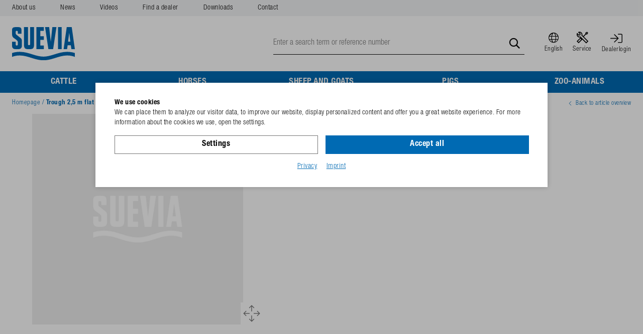

--- FILE ---
content_type: text/html; charset=utf-8
request_url: https://suevia.com/en/trough-2-5-m-flat-tip-over-p5954/
body_size: 6296
content:
    <!doctype html>
    <html lang="en">

        <head>
        <meta charset="utf-8">
        <meta name="viewport" content="width=device-width,initial-scale=1.0, maximum-scale=1.0, user-scalable=no" />
        <meta name="robots" content="index,follow" /><link rel="canonical" href="https://suevia.com/en/trough-2-5-m-flat-tip-over-p5954/"/><title>Trough 2,5 m flat tip-over | SUEVIA HAIGES GmbH</title>
        <script>
            var global_privacy_url = '/en/legal/privacy-policy/';
        </script>

        <link rel="preload" href="/layout/frontend/b2b/dist/fonts/helveticaneue/Helvetica-Neue-Regular.otf" as="font" type="font/otf" crossorigin>
        <link rel="preload" href="/layout/frontend/b2b/dist/fonts/helveticaneue/Helvetica-Neue-Bold.otf" as="font" type="font/otf" crossorigin>
        <link rel="preload" href="/layout/frontend/b2b/dist/fonts/icons/icons.woff2" as="font" type="font/woff2" crossorigin>

                <link rel="stylesheet" href="/layout/frontend/b2b/dist/css/style_catalog.min.css?time=1763975533" />
    <link rel="apple-touch-icon" sizes="180x180" href="/layout/frontend/b2b/dist/favicons/apple-touch-icon.png">
<link rel="icon" type="image/png" sizes="32x32" href="/layout/frontend/b2b/dist/favicons/favicon-32x32.png">
<link rel="icon" type="image/png" sizes="16x16" href="/layout/frontend/b2b/dist/favicons/favicon-16x16.png">
<link rel="mask-icon" href="/layout/frontend/b2b/dist/favicons/safari-pinned-tab.svg" color="#9bc243">
<link rel="shortcut icon" href="/layout/frontend/b2b/dist/favicons/favicon.ico">
<meta name="msapplication-TileColor" content="#ffffff">
<meta name="msapplication-TileImage" content="/layout/frontend/b2b/dist/favicons/mstile-144x144.png">
<meta name="msapplication-config" content="/layout/frontend/b2b/dist/favicons/browserconfig.xml">
<meta name="theme-color" content="#ffffff">    <script src="/layout/frontend/b2b/dist/js/script_catalog.js?time=1763975533"></script>
<script>
    window.dataLayer = window.dataLayer || [];
</script>

<script class="DCCookie_google_tag_manager" type="text/plain">
    (function(w,d,s,l,i){w[l]=w[l]||[];w[l].push({'gtm.start': new Date().getTime(),event:'gtm.js'});
        var f=d.getElementsByTagName(s)[0], j=d.createElement(s),dl=l!='dataLayer'?'&l='+l:'';
        j.async=true;j.src= 'https://www.googletagmanager.com/gtm.js?id='+i+dl;f.parentNode.insertBefore(j,f);
    })(window,document,'script','dataLayer','GTM-KS444QR');
</script>    </head>
    
    <body class="card shop" data-site_code="catalog" data-lang_code="en">

    <noscript>
    <iframe src="https://www.googletagmanager.com/ns.html?id=GTM-KS444QR"
            height="0"
            width="0"
            style="display:none;visibility:hidden"></iframe>
</noscript>
        <div id="primaryNavigationMobile">
        <a class="closeButtonPrimaryNavigationMobile">Menu</a>
        <div class="navigation_scrollbox">
            <div class="section navigation primary">
                <ul class="level_1"><li class="level_1  "><a href="/en/cattle/">Cattle</a><ul class="level_2"><li class="level_2  "><a href="/en/drinking-bowls-calves/">Drinking bowls for calves</a></li><li class="level_2  "><a href="/en/drinking-bowls-cattle/">Drinking bowls for cattle</a></li><li class="level_2  "><a href="/en/cattle-heated-drinking-bowls/">Heated drinking bowls, heating units</a></li><li class="level_2  "><a href="/en/trough-drinker-free-stalls/">Trough drinker for free stalls</a></li><li class="level_2  "><a href="/en/cattle-troughs-pasture/">Troughs for pasture</a></li><li class="level_2  "><a href="/en/float-valves/">Float valves</a></li><li class="level_2  "><a href="/en/calf-huts/">Calf huts</a></li><li class="level_2  "><a href="/en/cow-brushes/">Cow brushes</a></li><li class="level_2  "><a href="/en/farmline-cattle/">Animal breeding products</a></li></ul></li><li class="level_1  "><a href="/en/horses/">Horses</a><ul class="level_2"><li class="level_2  "><a href="/en/drinking-bowl-horses/">Drinking bowls for horses</a></li><li class="level_2  "><a href="/en/horses-heated-drinking-bowls/">Heated drinking bowls, heating units</a></li><li class="level_2  "><a href="/en/horses-troughs-pasture/">Troughs for pasture</a></li><li class="level_2  "><a href="/en/horses-float-valves/">Float valves</a></li><li class="level_2  "><a href="/en/feeders/">Feeders</a></li><li class="level_2  "><a href="/en/brush-horses/">Brushes for horses</a></li><li class="level_2  "><a href="/en/farmline-horses/">Animal breeding products</a></li></ul></li><li class="level_1  "><a href="/en/sheep-goats/">Sheep and goats</a><ul class="level_2"><li class="level_2  "><a href="/en/sheep-goats-drinking-bowls/">Drinking bowls for sheep and goats</a></li><li class="level_2  "><a href="/en/sheep-goats-heated-drinking-bowls/">Heated drinking bowls, heating units</a></li><li class="level_2  "><a href="/en/sheep-goats-pasture/">Trough drinkers for pasture</a></li><li class="level_2  "><a href="/en/sheep-goats-float-valves/">Float valves</a></li><li class="level_2  "><a href="/en/goats-brush/">Brushes for goats</a></li><li class="level_2  "><a href="/en/sheep-goats-cleaning/">Cleaning bath</a></li><li class="level_2  "><a href="/en/farmline-sheep-goats/">Animal breeding products</a></li></ul></li><li class="level_1  "><a href="/en/pigs/">Pigs</a><ul class="level_2"><li class="level_2  "><a href="/en/drinking-bowls-piglets/">Drinking bowls for piglets</a></li><li class="level_2  "><a href="/en/drinking-bowls-fattening-pigs/">Drinking bowls for fattening pigs</a></li><li class="level_2  "><a href="/en/drinking-bowls-sows-boars/">Drinking bowls for soas and boars</a></li><li class="level_2  "><a href="/en/drinking-bowls-sows-piglets/">Drinking bowls for sows with piglets</a></li><li class="level_2  "><a href="/en/heated-drinking-bowls-pigs/">Heated drinking bowls, heating units</a></li><li class="level_2  "><a href="/en/bite-nippels-piglets/">Bite nippels for piglets</a></li><li class="level_2  "><a href="/en/nipple-drinker-fattening-pigs/">Nipple drinker for fattening pigs</a></li><li class="level_2  "><a href="/en/nipple-drinker-sows-boars/">Nipple drinkers for sows and boars</a></li><li class="level_2  "><a href="/en/spraying-nipple/">Spraying nipple for pigs</a></li><li class="level_2  "><a href="/en/pin-valves/">Pin valves for pigs</a></li><li class="level_2  "><a href="/en/pipes/">Pipes</a></li><li class="level_2  "><a href="/en/fittings/">Fittings</a></li><li class="level_2  "><a href="/en/disinfection-pig/">Disinfection bath for boots, carcass cover</a></li><li class="level_2  "><a href="/en/farmline-pigs/">Animal breeding products pigs</a></li></ul></li><li class="level_1  "><a href="/en/zoo-animals/">Zoo-animals</a><ul class="level_2"><li class="level_2  "><a href="/en/geese-dogs/">Geese and dogs</a></li></ul></li></ul>
            </div>
            <div class="section navigation secondary">
                
        <ul class="level_1">
        <li class="level_1 "><a   class='' href="/en/about-us/">About us</a></li>
        <li class="level_1 "><a   class='' href="/en/news/">News</a></li>
        <li class="level_1 "><a   class='' href="/en/videos/">Videos</a></li>
        <li class="level_1 "><a   class='' href="/en/dealer-locator/">Find a dealer</a></li>
        <li class="level_1 "><a   class='' href="/en/downloads/">Downloads</a></li>
        <li class="level_1 "><a   class='' href="/en/contact-to-us/">Contact</a></li>
        </ul>
            </div>
        </div>
    </div>
    <div id="overlay"></div>
    <div id="container">
        <header>
            <div class="headerTop hidden-xs">
                <div class="container">
                    <div id="headerNavigation">
                        
        <ul class="level_1">
        <li class="level_1 "><a   class='' href="/en/about-us/">About us</a></li>
        <li class="level_1 "><a   class='' href="/en/news/">News</a></li>
        <li class="level_1 "><a   class='' href="/en/videos/">Videos</a></li>
        <li class="level_1 "><a   class='' href="/en/dealer-locator/">Find a dealer</a></li>
        <li class="level_1 "><a   class='' href="/en/downloads/">Downloads</a></li>
        <li class="level_1 "><a   class='' href="/en/contact-to-us/">Contact</a></li>
        </ul>
                    </div>
                </div>
            </div>
            <div class="headerMain">
                <div class="container">
                    <div class="headerMainWrapper">
                        <div class="headerLogo">
                            <div class="component header_logo">
<div class="textcontent noBackground" >
<a href="/en/"><img alt="Logo Suevia, Tränkebecken" src="/userdata/images/basics/logo.svg" style="width: 125px; height: 66px;" /></a>
</div>
</div>                        </div>
                        <div class="headerSearch">
                            <div class="component header_search"><div id="search">
    <form id="form_search" class="form_search" name="form_search" method="get" action="/en/search/" autocomplete="off">
        <div class="search_field">
            <input type="text" name="input_search" id="input_search" placeholder="Enter a search term or reference number" />
        </div>
        <div class="search_button" onclick="$('#form_search').submit();">
            <i class="icon icon-search" aria-hidden="true"></i>
        </div>
    </form>
    <div id="itemsearch_suggestion_wrapper">
    </div>
</div></div>                        </div>
                        <div class="headerLanguage">
                            <div class="component header_language"><div id="languageSwitch" class="userNavigation">
            <div class="headerLink"><a href="#">
                <i class="icon icon-language" aria-hidden="true"></i><span>English</span></a>
            </div>
        <div class="listLanguageSwitch"><ul class="languageList" > <li class="active"><a href="/en/"><img alt="en" src="/userdata/images/language/en.svg"><div>English</div></a></li>  <li><a href="/"><img alt="de" src="/userdata/images/language/de.svg"><div>Deutsch</div></a></li>  <li><a href="/fr/"><img alt="fr" src="/userdata/images/language/fr.svg"><div>Français</div></a></li>  <li><a href="/nl/"><img alt="nl" src="/userdata/images/language/nl.svg"><div>Nederlands</div></a></li>  <li><a href="/es/"><img alt="es" src="/userdata/images/language/es.svg"><div>Español</div></a></li>  <li><a href="/ru/"><img alt="ru" src="/userdata/images/language/ru.svg"><div>Русский</div></a></li> </ul></div></div></div>                        </div>
                        <div class="headerAccount">
                            <div class="component header_account"><div class="userNavigation">
    <div class="headerLink">
        <a href="/en/service/">
            <i class="icon icon-service" aria-hidden="true"></i><span>Service</span>
        </a>
    </div>
            <div class="headerLink">
            <a href="/en/login/">
                <i class="icon icon-login"></i><span>Dealerlogin</span>
            </a>
        </div>
    </div></div>                        </div>
                        <div id="toggleNavigation" class="visible-xs">
                            <div class="navigation-bar"></div>
                            <div class="navigation-bar"></div>
                            <div class="navigation-bar"></div>
                        </div>
                    </div>
                </div>
                <div id="primaryNavigation" class="hidden-xs">
                                            <div class="container">
                                            <ul class="level_1"><li class="level_1  "><a href="/en/cattle/">Cattle</a></li><li class="level_1  "><a href="/en/horses/">Horses</a></li><li class="level_1  "><a href="/en/sheep-goats/">Sheep and goats</a></li><li class="level_1  "><a href="/en/pigs/">Pigs</a></li><li class="level_1  "><a href="/en/zoo-animals/">Zoo-animals</a></li></ul>
                                            </div>
                                    </div>
            </div>
        </header>
                <nav>
                            <div class="breadcrumbContainer">
                    <div class="container">
                                <div class="breadcrumbWrapper">
                    <div class="breadcrumb" itemscope itemtype="https://schema.org/BreadcrumbList"><span itemprop="itemListElement" itemscope itemtype="https://schema.org/ListItem">
                <span>
                    <a itemprop="item" href="/en/" itemscope itemtype="http://schema.org/Thing" itemid="/en/">
                        <span itemprop="name">Homepage</span>
                    </a>
                </span>
                <meta itemprop="position" content="1" />
             </span>&nbsp;/&nbsp;<span itemprop='itemListElement' itemscope itemtype='https://schema.org/ListItem' class='current'>
                        <span>
                            <a href="/en/trough-2-5-m-flat-tip-over-p5954/" itemprop='item' itemscope itemtype='http://schema.org/Thing' itemid='/en/trough-2-5-m-flat-tip-over-p5954/'>
                                <span itemprop='name'> Trough 2,5 m flat tip-over</span>
                            </a>
                        </span>
                        <meta itemprop='position' content="2" />
                    </span></div>
            <a class='breadcrumbBackbutton' href='/en/#item_1320894'><i class="icon icon-angle-left"></i>Back to article overview</a>            </div>
                        </div>
                </div>
                    </nav>
        <main>
            <div id="content">
                
    <link rel="stylesheet" href="/plugins/magic/magiczoomplus/magiczoomplus.css">
    <link rel="stylesheet" href="/plugins/magic/magicscroll/magicscroll.css">
    <link rel="stylesheet" href="/plugins/mediaelement/build/mediaelementplayer.min.css">
    <script type="text/javascript" src="/plugins/magic/magiczoomplus/magiczoomplus.js"></script>
    <script type="text/javascript" src="/plugins/magic/magicscroll/magicscroll.js"></script>
    <script type="text/javascript" src="/plugins/mediaelement/build/mediaelement-and-player.min.js"></script>

    
    <div class="itemcard container">
        <div class="itemcard__top marginBottom--xlarge xs-margin">
            <div class="row">
                <div class="col-xs-12 col-md-4 col-lg-5 marginBottom--xsmall">
                        <div class="item_images_container">
                        <div class="item_main_image">
            <i class="icon icon-zoom" onclick="MagicZoom.expand('zoom');"></i>
            <div class="item_main_container magic-box zoom-gallery-slide active" id="zoom-box" data-slide-id="v_zoom">
                <a  href="/userdata/dcshop/images/normal/noimage.jpg" class="MagicZoomPlus" id="zoom"
                    data-options="
                       textHoverZoomHint: Hover to zoom;
                       textClickZoomHint: Zoom;
                       textExpandHint:  Tap to expand;
                       textBtnClose:  Close;
                       textBtnNext:  Next;
                       textBtnPrev:  Previous;
                       textTouchZoomHint: Zoom;
                       textClickZoomHint: Zoom;
                       textExpandHint: Tap to expand;
                       transitionEffect: false;
                       hint: off;
                       loop: false;
                       zoomPosition: inner;
                       zoomMode: off;
                       selectorTrigger: 'hover';
                       cssClass: white-bg; ">
                                            <img itemprop="image" id="main_image_item_0"  src="/userdata/dcshop/images/thumb_2/noimage.jpg" alt="" title="" />
                                    </a>
            </div>
                    </div>
        <div class="item_images"><div class="row">
                            </div>
        </div>
    </div>
    <script type="text/javascript">
        $(function(){
            $('.magicZoomAchors').on('click touchstart',function (e) {
                var idContainer = '' + $(this).attr('data-slide-id');

                $('.zoom-gallery-slide').hide().removeClass('active');
                $('.zoom-gallery-slide[data-slide-id="'+idContainer+'"]').addClass('active').show();
                $('.mz-thumb').removeClass('mz-thumb-selected');
                $(this).addClass('mz-thumb-selected');

                e.preventDefault();
            });
        });
    </script>
    <script>
        var mzOptions = {
            selectorTrigger: 'hover'
        };
    </script>
                    </div>
                <div class="col-xs-12 col-md-8 col-lg-7">
                    <h1 class="shop_site_headline itemcard_infoblock">
                        <span itemprop="name">
                            Trough 2,5 m flat tip-over                         </span>
                    </h1>
                    <div class="attributes itemcard_details itemcard_infoblock">
    <div class="attributes__row item_no">
        <div class="attributes__cell attributes__cell--label">Reference</div>
        <div class="attributes__cell attributes__cell--value">132.0894</div>
    </div>
    <div class='attributes__row item_reference_no'>
		    <div class='attributes__cell attributes__cell--label'>GTIN-code</div>
		    <div class='attributes__cell attributes__cell--value'>4025338124019</div>
		  	</div>    <br/>
    
                
            </div>


<script language="JavaScript">
    function beforeShowModal(clickedButton) {
        var item_id = $(clickedButton).data("item");
        $("#catalog_selected_item").val(item_id);
        $("#login_error_Message").hide();
    }

    var companyCodeValue = "SUEVIA HAIGES GmbH";
    var siteValue = "B2B";
    var langaugeValue = "DEU";
    function checkUserData() {
        var forminputs = $("#form_shop_login_model").serializeArray();
        var companyData = {};
        companyData['name'] = "company";
        companyData['value'] = companyCodeValue;
        forminputs.push(companyData);

        var siteData = {};
        siteData['name'] = "site";
        siteData['value'] = siteValue;
        forminputs.push(siteData);

        var languageData = {};
        languageData['name'] = "language";
        languageData['value'] = langaugeValue;
        forminputs.push(languageData);
        return $.ajax({
            type: "POST",
            url: "/module/dcshop/user_check_ajax.php?action=shop_login",
            data: forminputs,
            success: function (data) {
                if (data == true) {
                    $("#form_shop_login_model").submit();
                }
                else {
                    $("#login_error_Message").show();
                    return false;
                }


            }
        });
    }

    $("#login_buy_modal_submit_button_item").click(function () {
        checkUserData();
    });

</script>





                    
                    
                </div>
            </div>
        </div>
        <div class="itemcard__center marginBottom--xlarge xs-margin">
            <div class="row">

                <script>
                    var expectedHashCenter = "";
                    var currentLayerCenter = "tab_content1";
                    var currentTabCenter = "tab1";
                </script>

                
                            </div>
        </div>
        <div class="itemcard__bottom marginBottom--xlarge xs-margin">

            <script>
                var expectedHashBottom = "";
                var currentLayerBottom = "tab_content20";
                var currentTabBottom = "tab20";
            </script>

                    </div>
    </div>

    
<script>
    $(document).ready(function() {
        sorting = "";
        if(sorting == 0){
            document.getElementById('item_number').classList = 'table_cell item_number';
        } if(sorting == 1){
            document.getElementById('item_number').classList = 'table_cell item_number up';
        } if(sorting == 2) {
            document.getElementById('item_number').classList = 'table_cell item_number down';

        }
    });

    function change_sorting(){
        current_sorting = document.getElementById('currentSorting').value;
        current_sorting = parseInt(current_sorting);
        var new_sorting = current_sorting + 1;

        if(current_sorting == 2){
            new_sorting = 1;
        }

        document.getElementById('currentSorting').value = new_sorting;

        let rows = document.getElementsByClassName('table_row table_body no-hover');
        let rowsItemNo = document.getElementsByClassName('table_cell item_number hidden-xs');
        let rowsCount = document.querySelectorAll('.table_row').length;

        if(new_sorting == 1){
            document.getElementById('item_number').classList = 'table_cell item_number up';

            for(var i = 0; i < rowsCount-1; i++){
                currentNo = rowsItemNo[i].innerHTML.replace('.', '');
                nextNo = rowsItemNo[i+1].innerHTML.replace('.', '');

                if(currentNo > nextNo){
                    let sp1 = rows[i];
                    let sp2 = rows[i+1];
                    let parentDiv = sp2.parentNode;
                    parentDiv.insertBefore(sp2,sp1);
                    i = -1;
                }
            }

        } if(new_sorting == 2){
            document.getElementById('item_number').classList = 'table_cell item_number down';

            for(var i = 0; i < rowsCount-1; i++){

                currentNo = rowsItemNo[i].innerHTML.replace('.', '');
                nextNo = rowsItemNo[i+1].innerHTML.replace('.', '');
                if(currentNo < nextNo){
                    let sp1 = rows[i];
                    let sp2 = rows[i+1];
                    let parentDiv = sp2.parentNode;
                    parentDiv.insertBefore(sp2,sp1);
                    i = -1;
                }
            }

        }
        if(new_sorting == 0){
            document.getElementById('item_number').classList = 'table_cell item_number';

            originalSort = document.getElementsByClassName('originalSorting');
            for(var i = 0; i < rowsCount; i++){
                for(var j = 0; j < rowsCount-1; j++){
                    if(rowsItemNo[j].innerText == originalSort[i].value){
                        let sp1 = rows[i];
                        let sp2 = rows[j];
                        let parentDiv = sp2.parentNode;
                        parentDiv.insertBefore(sp2,sp1);
                        continue;
                    }
                }
            }
        }
    }
</script>
<div class="tooltip">
<span style="display:none;" id="basket_add1">

    Add Item to<br />Shopping Basket</span>

    <span style="display:none;" id="basket_add2">

    Add all selected Items<br />to Shopping Basket</span>

    <span style="display:none;" id="basket_delete">

     Remove Item from Shopping Basket</span>

    <span style="display:none;" id="add_favorit">

     Add Item to Favorites</span>

    <span style="display:none;" id="delete_favorit">

     Remove Item from Favorites</span>
    <span style="display:none;" id="inventory_red">

     Stock Outage<br />Make a Preorder</span>

    <span style="display:none;" id="inventory_yellow">

     Insufficient Stock</span>

    <span style="display:none;" id="inventory_green">

     Item well stocked</span>

    <span style="display:none;" id="inventory_articleInDelivery">

     Article in delivery</span>

    <!--<span style="display:none;" id="zoom_picture">

     Zoom Picture</span> -->

    <span style="display:none;" id="campain">

     This item is part of a current campain</span>

</div>            </div>
        </main>
        <footer>
            <div class="footerContent background--lightgray">
                <div class="container">
                    <div class="text__columns text">
                        <div class="component footer_content">
<div class="textcontent noBackground" >
<i class="icon icon-favorites"></i><br />
<strong>Premium quality</strong><br />
Made in Germany
<div id="gtx-trans" style="position: absolute; left: -30px; top: 2.1625px;">
<div class="gtx-trans-icon">&nbsp;</div>
</div>

</div>

<div class="textcontent noBackground" >
<i class="icon icon-users"></i><br />
<strong>Customer proximity</strong><br />
We are present at the trade fairs in<br />
your area and worldwide
</div>

<div class="textcontent noBackground" >
<i class="icon icon-ersatzteile"></i><br />
<strong>Sustainability</strong><br />
Spare parts down to the smallest detail are<br />
available after decades
</div>

<div class="textcontent noBackground" >
<i class="icon icon-check"></i><br />
<strong>Animal Welfare</strong><br />
Premium drinkers for more water and<br />
better water quality
</div>
</div>                    </div>
                </div>
            </div>
            <div class="footerMain">
                <div class="container">
                    <div class="footerMainWrapper">
                        <div class="footerCopyright">
                            <div class="component footer_copyright">
<div class="textcontent noBackground" >
&copy; 2025 SUEVIA HAIGES GmbH
</div>
</div>                        </div>
                        <div class="footerSocialMedia">
                            <div class="component footer_social_media">
<div class="textcontent noBackground" >
<a href="https://www.facebook.com/SUEVIAHAIGES" target="_blank"><i class="icon icon-facebook"></i></a> <a href="https://www.instagram.com/sueviahaiges/" target="_blank"><i class="icon icon-instagram"></i></a> <a href="https://www.youtube.com/@SUEVIAHAIGES" target="_blank"><i class="icon icon-youtube"></i></a>
</div>
</div>                        </div>
                        <div id="footerNavigation">
                            
          <ul class="level_2">
          <li class="level_2 "><a   class='' href="/en/legal/contact/">Contact</a></li>
          <li class="level_2 "><a   class='' href="/en/legal/privacy-policy/">Privacy policy</a></li>
          <li class="level_2 "><a   class='' href="/en/legal/legal-notice/">Legal notice</a></li>
          </ul>
                        </div>
                    </div>
                </div>
            </div>
        </footer>
    </div>
    <div id="scrolltopbutton_wrapper">
        <div id="scrolltop_button"><i class="icon icon-angle-up" aria-hidden="true"></i></div>
    </div>
        <div id="flashMessages">
        <div id="flashMessages_info">
                    </div>
        <div id="flashMessages_notice">
                    </div>
        <div id="flashMessages_warning">
                    </div>
        <div id="flashMessages_error">
                    </div>
        <div id="flashMessages_success">
                    </div>
    </div>
        </body>
        <script type="text/javascript">
        setTimeout(function () {
            var element = document.createElement('script');
            var src = "";
            if (window.navigator.userAgent.indexOf("MSIE ") > 0 || (!!window.MSInputMethodContext && !!document.documentMode)) {
                src = "/plugins/DCcookie/dist/ie.min.js?t=1763975534";
            } else {
                src = "/plugins/DCcookie/dist/main.min.js?t=1763975534";
            }
            element.setAttribute('src', src);
            document.getElementsByTagName('html')[0].appendChild(element);
        }, 250);
    </script>
    </html>


--- FILE ---
content_type: text/css
request_url: https://suevia.com/layout/frontend/b2b/dist/css/style_catalog.min.css?time=1763975533
body_size: 38384
content:
html{font-family:sans-serif;line-height:1.15;-ms-text-size-adjust:100%;-webkit-text-size-adjust:100%}body{margin:0}article,aside,details,figcaption,figure,footer,header,main,menu,nav,section,summary{display:block}audio,canvas,progress,video{display:inline-block}audio:not([controls]){display:none;height:0}progress{vertical-align:baseline}[hidden],template{display:none}a{background-color:transparent;-webkit-text-decoration-skip:objects}a:active,a:hover{outline-width:0}abbr[title]{border-bottom:none;text-decoration:underline;-webkit-text-decoration:underline dotted;text-decoration:underline dotted}b,strong{font-weight:inherit}b,strong{font-weight:bolder}dfn{font-style:italic}h1{font-size:2em;margin:.67em 0}mark{background-color:#ff0;color:#000}small{font-size:80%}sub,sup{font-size:75%;line-height:0;position:relative;vertical-align:baseline}sub{bottom:-.25em}sup{top:-.5em}img{border-style:none}svg:not(:root){overflow:hidden}code,kbd,pre,samp{font-family:monospace,monospace;font-size:1em}figure{margin:1em 40px}hr{box-sizing:content-box;height:0;overflow:visible}button,input,optgroup,select,textarea{font:inherit;margin:0}optgroup{font-weight:700}button,input{overflow:visible}button,select{text-transform:none}[type=reset],[type=submit],button,html [type=button]{-webkit-appearance:button}[type=button]::-moz-focus-inner,[type=reset]::-moz-focus-inner,[type=submit]::-moz-focus-inner,button::-moz-focus-inner{border-style:none;padding:0}[type=button]:-moz-focusring,[type=reset]:-moz-focusring,[type=submit]:-moz-focusring,button:-moz-focusring{outline:1px dotted ButtonText}fieldset{border:1px solid silver;margin:0 2px;padding:.35em .625em .75em}legend{box-sizing:border-box;color:inherit;display:table;max-width:100%;padding:0;white-space:normal}textarea{overflow:auto}[type=checkbox],[type=radio]{box-sizing:border-box;padding:0}[type=number]::-webkit-inner-spin-button,[type=number]::-webkit-outer-spin-button{height:auto}[type=search]{-webkit-appearance:textfield;outline-offset:-2px}[type=search]::-webkit-search-cancel-button,[type=search]::-webkit-search-decoration{-webkit-appearance:none}::-webkit-input-placeholder{color:inherit;opacity:.54}::-webkit-file-upload-button{-webkit-appearance:button;font:inherit}.ekko-lightbox{display:flex!important;align-items:center;justify-content:center;padding-right:0!important}.ekko-lightbox-container{position:relative}.ekko-lightbox-container>div.ekko-lightbox-item{position:absolute;top:0;left:0;bottom:0;right:0;width:100%}.ekko-lightbox iframe{width:100%;height:100%}.ekko-lightbox-nav-overlay{z-index:1;position:absolute;top:0;left:0;width:100%;height:100%;display:flex}.ekko-lightbox-nav-overlay a{flex:1;display:flex;align-items:center;opacity:0;transition:opacity .5s;color:#fff;font-size:30px;z-index:1}.ekko-lightbox-nav-overlay a>*{flex-grow:1}.ekko-lightbox-nav-overlay a>:focus{outline:0}.ekko-lightbox-nav-overlay a span{padding:0 30px}.ekko-lightbox-nav-overlay a:last-child span{text-align:right}.ekko-lightbox-nav-overlay a:hover{text-decoration:none}.ekko-lightbox-nav-overlay a:focus{outline:0}.ekko-lightbox-nav-overlay a.disabled{cursor:default;visibility:hidden}.ekko-lightbox a:hover{opacity:1;text-decoration:none}.ekko-lightbox .modal-dialog{display:none}.ekko-lightbox .modal-footer{text-align:left}.ekko-lightbox-loader{position:absolute;top:0;left:0;bottom:0;right:0;width:100%;display:flex;flex-direction:column;justify-content:center;align-items:center}.ekko-lightbox-loader>div{width:40px;height:40px;position:relative;text-align:center}.ekko-lightbox-loader>div>div{width:100%;height:100%;border-radius:50%;background-color:#fff;opacity:.6;position:absolute;top:0;left:0;-webkit-animation:a 2s infinite ease-in-out;animation:a 2s infinite ease-in-out}.ekko-lightbox-loader>div>div:last-child{-webkit-animation-delay:-1s;animation-delay:-1s}.modal-dialog .ekko-lightbox-loader>div>div{background-color:#333}@-webkit-keyframes a{0%,to{transform:scale(0);-webkit-transform:scale(0)}50%{transform:scale(1);-webkit-transform:scale(1)}}@keyframes a{0%,to{transform:scale(0);-webkit-transform:scale(0)}50%{transform:scale(1);-webkit-transform:scale(1)}}.datepicker{padding:4px;border-radius:4px;direction:ltr}.datepicker-inline{width:220px}.datepicker.datepicker-rtl{direction:rtl}.datepicker.datepicker-rtl table tr td span{float:right}.datepicker-dropdown{top:0;left:0}.datepicker-dropdown:before{content:'';display:inline-block;border-left:7px solid transparent;border-right:7px solid transparent;border-bottom:7px solid #999;border-top:0;border-bottom-color:rgba(0,0,0,.2);position:absolute}.datepicker-dropdown:after{content:'';display:inline-block;border-left:6px solid transparent;border-right:6px solid transparent;border-bottom:6px solid #fff;border-top:0;position:absolute}.datepicker-dropdown.datepicker-orient-left:before{left:6px}.datepicker-dropdown.datepicker-orient-left:after{left:7px}.datepicker-dropdown.datepicker-orient-right:before{right:6px}.datepicker-dropdown.datepicker-orient-right:after{right:7px}.datepicker-dropdown.datepicker-orient-bottom:before{top:-7px}.datepicker-dropdown.datepicker-orient-bottom:after{top:-6px}.datepicker-dropdown.datepicker-orient-top:before{bottom:-7px;border-bottom:0;border-top:7px solid #999}.datepicker-dropdown.datepicker-orient-top:after{bottom:-6px;border-bottom:0;border-top:6px solid #fff}.datepicker table{margin:0;-webkit-touch-callout:none;-webkit-user-select:none;-moz-user-select:none;-ms-user-select:none;user-select:none}.datepicker td,.datepicker th{text-align:center;width:20px;height:20px;border-radius:4px;border:none}.table-striped .datepicker table tr td,.table-striped .datepicker table tr th{background-color:transparent}.datepicker table tr td.day.focused,.datepicker table tr td.day:hover{background:#eee;cursor:pointer}.datepicker table tr td.new,.datepicker table tr td.old{color:#999}.datepicker table tr td.disabled,.datepicker table tr td.disabled:hover{background:0 0;color:#999;cursor:default}.datepicker table tr td.highlighted{background:#d9edf7;border-radius:0}.datepicker table tr td.today,.datepicker table tr td.today.disabled,.datepicker table tr td.today.disabled:hover,.datepicker table tr td.today:hover{background-color:#fde19a;background-image:linear-gradient(to bottom,#fdd49a,#fdf59a);background-repeat:repeat-x;border-color:#fdf59a #fdf59a #fbed50;border-color:rgba(0,0,0,.1) rgba(0,0,0,.1) rgba(0,0,0,.25);color:#000}.datepicker table tr td.today.active,.datepicker table tr td.today.disabled,.datepicker table tr td.today.disabled.active,.datepicker table tr td.today.disabled.disabled,.datepicker table tr td.today.disabled:active,.datepicker table tr td.today.disabled:hover,.datepicker table tr td.today.disabled:hover.active,.datepicker table tr td.today.disabled:hover.disabled,.datepicker table tr td.today.disabled:hover:active,.datepicker table tr td.today.disabled:hover:hover,.datepicker table tr td.today.disabled:hover[disabled],.datepicker table tr td.today.disabled[disabled],.datepicker table tr td.today:active,.datepicker table tr td.today:hover,.datepicker table tr td.today:hover.active,.datepicker table tr td.today:hover.disabled,.datepicker table tr td.today:hover:active,.datepicker table tr td.today:hover:hover,.datepicker table tr td.today:hover[disabled],.datepicker table tr td.today[disabled]{background-color:#fdf59a}.datepicker table tr td.today:hover:hover{color:#000}.datepicker table tr td.today.active:hover{color:#fff}.datepicker table tr td.range,.datepicker table tr td.range.disabled,.datepicker table tr td.range.disabled:hover,.datepicker table tr td.range:hover{background:#eee;border-radius:0}.datepicker table tr td.range.today,.datepicker table tr td.range.today.disabled,.datepicker table tr td.range.today.disabled:hover,.datepicker table tr td.range.today:hover{background-color:#f3d17a;background-image:linear-gradient(to bottom,#f3c17a,#f3e97a);background-repeat:repeat-x;border-color:#f3e97a #f3e97a #edde34;border-color:rgba(0,0,0,.1) rgba(0,0,0,.1) rgba(0,0,0,.25);border-radius:0}.datepicker table tr td.range.today.active,.datepicker table tr td.range.today.disabled,.datepicker table tr td.range.today.disabled.active,.datepicker table tr td.range.today.disabled.disabled,.datepicker table tr td.range.today.disabled:active,.datepicker table tr td.range.today.disabled:hover,.datepicker table tr td.range.today.disabled:hover.active,.datepicker table tr td.range.today.disabled:hover.disabled,.datepicker table tr td.range.today.disabled:hover:active,.datepicker table tr td.range.today.disabled:hover:hover,.datepicker table tr td.range.today.disabled:hover[disabled],.datepicker table tr td.range.today.disabled[disabled],.datepicker table tr td.range.today:active,.datepicker table tr td.range.today:hover,.datepicker table tr td.range.today:hover.active,.datepicker table tr td.range.today:hover.disabled,.datepicker table tr td.range.today:hover:active,.datepicker table tr td.range.today:hover:hover,.datepicker table tr td.range.today:hover[disabled],.datepicker table tr td.range.today[disabled]{background-color:#f3e97a}.datepicker table tr td.selected,.datepicker table tr td.selected.disabled,.datepicker table tr td.selected.disabled:hover,.datepicker table tr td.selected:hover{background-color:#9e9e9e;background-image:linear-gradient(to bottom,#b3b3b3,grey);background-repeat:repeat-x;border-color:grey grey #595959;border-color:rgba(0,0,0,.1) rgba(0,0,0,.1) rgba(0,0,0,.25);color:#fff;text-shadow:0 -1px 0 rgba(0,0,0,.25)}.datepicker table tr td.selected.active,.datepicker table tr td.selected.disabled,.datepicker table tr td.selected.disabled.active,.datepicker table tr td.selected.disabled.disabled,.datepicker table tr td.selected.disabled:active,.datepicker table tr td.selected.disabled:hover,.datepicker table tr td.selected.disabled:hover.active,.datepicker table tr td.selected.disabled:hover.disabled,.datepicker table tr td.selected.disabled:hover:active,.datepicker table tr td.selected.disabled:hover:hover,.datepicker table tr td.selected.disabled:hover[disabled],.datepicker table tr td.selected.disabled[disabled],.datepicker table tr td.selected:active,.datepicker table tr td.selected:hover,.datepicker table tr td.selected:hover.active,.datepicker table tr td.selected:hover.disabled,.datepicker table tr td.selected:hover:active,.datepicker table tr td.selected:hover:hover,.datepicker table tr td.selected:hover[disabled],.datepicker table tr td.selected[disabled]{background-color:grey}.datepicker table tr td.active,.datepicker table tr td.active.disabled,.datepicker table tr td.active.disabled:hover,.datepicker table tr td.active:hover{background-color:#006dcc;background-image:linear-gradient(to bottom,#08c,#04c);background-repeat:repeat-x;border-color:#04c #04c #002a80;border-color:rgba(0,0,0,.1) rgba(0,0,0,.1) rgba(0,0,0,.25);color:#fff;text-shadow:0 -1px 0 rgba(0,0,0,.25)}.datepicker table tr td.active.active,.datepicker table tr td.active.disabled,.datepicker table tr td.active.disabled.active,.datepicker table tr td.active.disabled.disabled,.datepicker table tr td.active.disabled:active,.datepicker table tr td.active.disabled:hover,.datepicker table tr td.active.disabled:hover.active,.datepicker table tr td.active.disabled:hover.disabled,.datepicker table tr td.active.disabled:hover:active,.datepicker table tr td.active.disabled:hover:hover,.datepicker table tr td.active.disabled:hover[disabled],.datepicker table tr td.active.disabled[disabled],.datepicker table tr td.active:active,.datepicker table tr td.active:hover,.datepicker table tr td.active:hover.active,.datepicker table tr td.active:hover.disabled,.datepicker table tr td.active:hover:active,.datepicker table tr td.active:hover:hover,.datepicker table tr td.active:hover[disabled],.datepicker table tr td.active[disabled]{background-color:#04c}.datepicker table tr td span{display:block;width:23%;height:54px;line-height:54px;float:left;margin:1%;cursor:pointer;border-radius:4px}.datepicker table tr td span.focused,.datepicker table tr td span:hover{background:#eee}.datepicker table tr td span.disabled,.datepicker table tr td span.disabled:hover{background:0 0;color:#999;cursor:default}.datepicker table tr td span.active,.datepicker table tr td span.active.disabled,.datepicker table tr td span.active.disabled:hover,.datepicker table tr td span.active:hover{background-color:#006dcc;background-image:linear-gradient(to bottom,#08c,#04c);background-repeat:repeat-x;border-color:#04c #04c #002a80;border-color:rgba(0,0,0,.1) rgba(0,0,0,.1) rgba(0,0,0,.25);color:#fff;text-shadow:0 -1px 0 rgba(0,0,0,.25)}.datepicker table tr td span.active.active,.datepicker table tr td span.active.disabled,.datepicker table tr td span.active.disabled.active,.datepicker table tr td span.active.disabled.disabled,.datepicker table tr td span.active.disabled:active,.datepicker table tr td span.active.disabled:hover,.datepicker table tr td span.active.disabled:hover.active,.datepicker table tr td span.active.disabled:hover.disabled,.datepicker table tr td span.active.disabled:hover:active,.datepicker table tr td span.active.disabled:hover:hover,.datepicker table tr td span.active.disabled:hover[disabled],.datepicker table tr td span.active.disabled[disabled],.datepicker table tr td span.active:active,.datepicker table tr td span.active:hover,.datepicker table tr td span.active:hover.active,.datepicker table tr td span.active:hover.disabled,.datepicker table tr td span.active:hover:active,.datepicker table tr td span.active:hover:hover,.datepicker table tr td span.active:hover[disabled],.datepicker table tr td span.active[disabled]{background-color:#04c}.datepicker table tr td span.new,.datepicker table tr td span.old{color:#999}.datepicker .datepicker-switch{width:145px}.datepicker .datepicker-switch,.datepicker .next,.datepicker .prev,.datepicker tfoot tr th{cursor:pointer}.datepicker .datepicker-switch:hover,.datepicker .next:hover,.datepicker .prev:hover,.datepicker tfoot tr th:hover{background:#eee}.datepicker .cw{font-size:10px;width:12px;padding:0 2px 0 5px;vertical-align:middle}.input-append.date .add-on,.input-prepend.date .add-on{cursor:pointer}.input-append.date .add-on i,.input-prepend.date .add-on i{margin-top:3px}.input-daterange input{text-align:center}.input-daterange input:first-child{border-radius:3px 0 0 3px}.input-daterange input:last-child{border-radius:0 3px 3px 0}.input-daterange .add-on{display:inline-block;width:auto;min-width:16px;height:18px;padding:4px 5px;font-weight:400;line-height:18px;text-align:center;text-shadow:0 1px 0 #fff;vertical-align:middle;background-color:#eee;border:1px solid #ccc;margin-left:-5px;margin-right:-5px}.pass-graybar{height:3px;background-color:#ccc;width:100%;position:relative}.pass-colorbar{height:3px;background-image:url(passwordstrength.jpg);position:absolute;top:0;left:0}.pass-percent,.pass-text{font-size:1em}.pass-percent{margin-right:5px}.owl-carousel,.owl-carousel .owl-item{-webkit-tap-highlight-color:transparent;position:relative}.owl-carousel{display:none;width:100%;z-index:1}.owl-carousel .owl-stage{position:relative;touch-action:manipulation;-moz-backface-visibility:hidden}.owl-carousel .owl-stage:after{content:".";display:block;clear:both;visibility:hidden;line-height:0;height:0}.owl-carousel .owl-stage-outer{position:relative;overflow:hidden;-webkit-transform:translate3d(0,0,0)}.owl-carousel .owl-item,.owl-carousel .owl-wrapper{-webkit-backface-visibility:hidden;-moz-backface-visibility:hidden;-ms-backface-visibility:hidden;-webkit-transform:translate3d(0,0,0);-moz-transform:translate3d(0,0,0);-ms-transform:translate3d(0,0,0)}.owl-carousel .owl-item{min-height:1px;float:left;-webkit-backface-visibility:hidden;-webkit-touch-callout:none}.owl-carousel .owl-item img{display:block;width:100%}.owl-carousel .owl-dots.disabled,.owl-carousel .owl-nav.disabled{display:none}.no-js .owl-carousel,.owl-carousel.owl-loaded{display:block}.owl-carousel .owl-dot,.owl-carousel .owl-nav .owl-next,.owl-carousel .owl-nav .owl-prev{cursor:pointer;-webkit-user-select:none;-moz-user-select:none;-ms-user-select:none;user-select:none}.owl-carousel .owl-nav button.owl-next,.owl-carousel .owl-nav button.owl-prev,.owl-carousel button.owl-dot{background:0 0;color:inherit;border:none;padding:0!important;font:inherit}.owl-carousel.owl-loading{opacity:0;display:block}.owl-carousel.owl-hidden{opacity:0}.owl-carousel.owl-refresh .owl-item{visibility:hidden}.owl-carousel.owl-drag .owl-item{touch-action:pan-y;-webkit-user-select:none;-moz-user-select:none;-ms-user-select:none;user-select:none}.owl-carousel.owl-grab{cursor:move;cursor:-webkit-grab;cursor:grab}.owl-carousel.owl-rtl{direction:rtl}.owl-carousel.owl-rtl .owl-item{float:right}.owl-carousel .animated{-webkit-animation-duration:1s;animation-duration:1s;-webkit-animation-fill-mode:both;animation-fill-mode:both}.owl-carousel .owl-animated-in{z-index:0}.owl-carousel .owl-animated-out{z-index:1}.owl-carousel .fadeOut{-webkit-animation-name:fadeOut;animation-name:fadeOut}@-webkit-keyframes fadeOut{0%{opacity:1}100%{opacity:0}}@keyframes fadeOut{0%{opacity:1}100%{opacity:0}}.owl-height{transition:height .5s ease-in-out}.owl-carousel .owl-item .owl-lazy{opacity:0;transition:opacity .4s ease}.owl-carousel .owl-item .owl-lazy:not([src]),.owl-carousel .owl-item .owl-lazy[src^=""]{max-height:0}.owl-carousel .owl-item img.owl-lazy{transform-style:preserve-3d}.owl-carousel .owl-video-wrapper{position:relative;height:100%;background:#000}.owl-carousel .owl-video-play-icon{position:absolute;height:80px;width:80px;left:50%;top:50%;margin-left:-40px;margin-top:-40px;background:url(owl.video.play.png) no-repeat;cursor:pointer;z-index:1;-webkit-backface-visibility:hidden;transition:transform .1s ease}.owl-carousel .owl-video-play-icon:hover{transform:scale(1.3,1.3)}.owl-carousel .owl-video-playing .owl-video-play-icon,.owl-carousel .owl-video-playing .owl-video-tn{display:none}.owl-carousel .owl-video-tn{opacity:0;height:100%;background-position:center center;background-repeat:no-repeat;background-size:contain;transition:opacity .4s ease}.owl-carousel .owl-video-frame{position:relative;z-index:1;height:100%;width:100%}.owl-theme .owl-dots,.owl-theme .owl-nav{text-align:center;-webkit-tap-highlight-color:transparent}.owl-theme .owl-nav{margin-top:10px}.owl-theme .owl-nav [class*=owl-]{color:#fff;font-size:14px;margin:5px;padding:4px 7px;background:#d6d6d6;display:inline-block;cursor:pointer;border-radius:3px}.owl-theme .owl-nav [class*=owl-]:hover{background:#869791;color:#fff;text-decoration:none}.owl-theme .owl-nav .disabled{opacity:.5;cursor:default}.owl-theme .owl-nav.disabled+.owl-dots{margin-top:10px}.owl-theme .owl-dots .owl-dot{display:inline-block;zoom:1}.owl-theme .owl-dots .owl-dot span{width:10px;height:10px;margin:5px 7px;background:#d6d6d6;display:block;-webkit-backface-visibility:visible;transition:opacity .2s ease;border-radius:30px}.owl-theme .owl-dots .owl-dot.active span,.owl-theme .owl-dots .owl-dot:hover span{background:#869791}html{font-family:sans-serif;-ms-text-size-adjust:100%;-webkit-text-size-adjust:100%}body{margin:0}article,aside,details,figcaption,figure,footer,header,hgroup,main,menu,nav,section,summary{display:block}audio,canvas,progress,video{display:inline-block;vertical-align:baseline}audio:not([controls]){display:none;height:0}[hidden],template{display:none}a{background-color:transparent}a:active,a:hover{outline:0}abbr[title]{border-bottom:1px dotted}b,strong{font-weight:700}dfn{font-style:italic}h1{font-size:2em;margin:.67em 0}mark{background:#ff0;color:#000}small{font-size:80%}sub,sup{font-size:75%;line-height:0;position:relative;vertical-align:baseline}sup{top:-.5em}sub{bottom:-.25em}img{border:0}svg:not(:root){overflow:hidden}figure{margin:1em 40px}hr{box-sizing:content-box;height:0}pre{overflow:auto}code,kbd,pre,samp{font-family:monospace,monospace;font-size:1em}button,input,optgroup,select,textarea{color:inherit;font:inherit;margin:0}button{overflow:visible}button,select{text-transform:none}button,html input[type=button],input[type=reset],input[type=submit]{-webkit-appearance:button;cursor:pointer}button[disabled],html input[disabled]{cursor:default}button::-moz-focus-inner,input::-moz-focus-inner{border:0;padding:0}input{line-height:normal}input[type=checkbox],input[type=radio]{box-sizing:border-box;padding:0}input[type=number]::-webkit-inner-spin-button,input[type=number]::-webkit-outer-spin-button{height:auto}input[type=search]{-webkit-appearance:textfield;box-sizing:content-box}input[type=search]::-webkit-search-cancel-button,input[type=search]::-webkit-search-decoration{-webkit-appearance:none}fieldset{border:1px solid silver;margin:0 2px;padding:.35em .625em .75em}legend{border:0;padding:0}textarea{overflow:auto}optgroup{font-weight:700}table{border-collapse:collapse;border-spacing:0}td,th{padding:0}@media print{*,:after,:before{background:0 0!important;color:#000!important;box-shadow:none!important;text-shadow:none!important}a,a:visited{text-decoration:underline}a[href]:after{content:" (" attr(href) ")"}abbr[title]:after{content:" (" attr(title) ")"}a[href^="#"]:after,a[href^="javascript:"]:after{content:""}blockquote,pre{border:1px solid #999;page-break-inside:avoid}thead{display:table-header-group}img,tr{page-break-inside:avoid}img{max-width:100%!important}h2,h3,p{orphans:3;widows:3}h2,h3{page-break-after:avoid}.navbar{display:none}.btn>.caret,.dropup>.btn>.caret{border-top-color:#000!important}.label{border:1px solid #000}.table{border-collapse:collapse!important}.table td,.table th{background-color:#fff!important}.table-bordered td,.table-bordered th{border:1px solid #ddd!important}}*{box-sizing:border-box}:after,:before{box-sizing:border-box}html{font-size:10px;-webkit-tap-highlight-color:transparent}body{font-family:"Helvetica Neue",Helvetica,Arial,sans-serif;font-size:14px;line-height:1.42857143;color:#333;background-color:#fff}button,input,select,textarea{font-family:inherit;font-size:inherit;line-height:inherit}a{color:#337ab7;text-decoration:none}a:focus,a:hover{color:#23527c;text-decoration:underline}a:focus{outline:5px auto -webkit-focus-ring-color;outline-offset:-2px}figure{margin:0}img{vertical-align:middle}.img-responsive{display:block;max-width:100%;height:auto}.img-rounded{border-radius:6px}.img-thumbnail{padding:4px;line-height:1.42857143;background-color:#fff;border:1px solid #ddd;border-radius:4px;transition:all .2s ease-in-out;display:inline-block;max-width:100%;height:auto}.img-circle{border-radius:50%}hr{margin-top:20px;margin-bottom:20px;border:0;border-top:1px solid #eee}.sr-only{position:absolute;width:1px;height:1px;margin:-1px;padding:0;overflow:hidden;clip:rect(0,0,0,0);border:0}.sr-only-focusable:active,.sr-only-focusable:focus{position:static;width:auto;height:auto;margin:0;overflow:visible;clip:auto}[role=button]{cursor:pointer}.h1,.h2,.h3,.h4,.h5,.h6,h1,h2,h3,h4,h5,h6{font-family:inherit;font-weight:500;line-height:1.1;color:inherit}.h1 .small,.h1 small,.h2 .small,.h2 small,.h3 .small,.h3 small,.h4 .small,.h4 small,.h5 .small,.h5 small,.h6 .small,.h6 small,h1 .small,h1 small,h2 .small,h2 small,h3 .small,h3 small,h4 .small,h4 small,h5 .small,h5 small,h6 .small,h6 small{font-weight:400;line-height:1;color:#777}.h1,.h2,.h3,h1,h2,h3{margin-top:20px;margin-bottom:10px}.h1 .small,.h1 small,.h2 .small,.h2 small,.h3 .small,.h3 small,h1 .small,h1 small,h2 .small,h2 small,h3 .small,h3 small{font-size:65%}.h4,.h5,.h6,h4,h5,h6{margin-top:10px;margin-bottom:10px}.h4 .small,.h4 small,.h5 .small,.h5 small,.h6 .small,.h6 small,h4 .small,h4 small,h5 .small,h5 small,h6 .small,h6 small{font-size:75%}.h1,h1{font-size:36px}.h2,h2{font-size:30px}.h3,h3{font-size:24px}.h4,h4{font-size:18px}.h5,h5{font-size:14px}.h6,h6{font-size:12px}p{margin:0 0 10px}.lead{margin-bottom:20px;font-size:16px;font-weight:300;line-height:1.4}@media (min-width:768px){.lead{font-size:21px}}.small,small{font-size:85%}.mark,mark{background-color:#fcf8e3;padding:.2em}.text-left{text-align:left}.text-right{text-align:right}.text-center{text-align:center}.text-justify{text-align:justify}.text-nowrap{white-space:nowrap}.text-lowercase{text-transform:lowercase}.text-uppercase{text-transform:uppercase}.text-capitalize{text-transform:capitalize}.text-muted{color:#777}.text-primary{color:#337ab7}a.text-primary:focus,a.text-primary:hover{color:#286090}.text-success{color:#3c763d}a.text-success:focus,a.text-success:hover{color:#2b542c}.text-info{color:#31708f}a.text-info:focus,a.text-info:hover{color:#245269}.text-warning{color:#8a6d3b}a.text-warning:focus,a.text-warning:hover{color:#66512c}.text-danger{color:#a94442}a.text-danger:focus,a.text-danger:hover{color:#843534}.bg-primary{color:#fff;background-color:#337ab7}a.bg-primary:focus,a.bg-primary:hover{background-color:#286090}.bg-success{background-color:#dff0d8}a.bg-success:focus,a.bg-success:hover{background-color:#c1e2b3}.bg-info{background-color:#d9edf7}a.bg-info:focus,a.bg-info:hover{background-color:#afd9ee}.bg-warning{background-color:#fcf8e3}a.bg-warning:focus,a.bg-warning:hover{background-color:#f7ecb5}.bg-danger{background-color:#f2dede}a.bg-danger:focus,a.bg-danger:hover{background-color:#e4b9b9}.page-header{padding-bottom:9px;margin:40px 0 20px;border-bottom:1px solid #eee}ol,ul{margin-top:0;margin-bottom:10px}ol ol,ol ul,ul ol,ul ul{margin-bottom:0}.list-unstyled{padding-left:0;list-style:none}.list-inline{padding-left:0;list-style:none;margin-left:-5px}.list-inline>li{display:inline-block;padding-left:5px;padding-right:5px}dl{margin-top:0;margin-bottom:20px}dd,dt{line-height:1.42857143}dt{font-weight:700}dd{margin-left:0}@media (min-width:768px){.dl-horizontal dt{float:left;width:160px;clear:left;text-align:right;overflow:hidden;text-overflow:ellipsis;white-space:nowrap}.dl-horizontal dd{margin-left:180px}}abbr[data-original-title],abbr[title]{cursor:help;border-bottom:1px dotted #777}.initialism{font-size:90%;text-transform:uppercase}blockquote{padding:10px 20px;margin:0 0 20px;font-size:17.5px;border-left:5px solid #eee}blockquote ol:last-child,blockquote p:last-child,blockquote ul:last-child{margin-bottom:0}blockquote .small,blockquote footer,blockquote small{display:block;font-size:80%;line-height:1.42857143;color:#777}blockquote .small:before,blockquote footer:before,blockquote small:before{content:'\2014 \00A0'}.blockquote-reverse,blockquote.pull-right{padding-right:15px;padding-left:0;border-right:5px solid #eee;border-left:0;text-align:right}.blockquote-reverse .small:before,.blockquote-reverse footer:before,.blockquote-reverse small:before,blockquote.pull-right .small:before,blockquote.pull-right footer:before,blockquote.pull-right small:before{content:''}.blockquote-reverse .small:after,.blockquote-reverse footer:after,.blockquote-reverse small:after,blockquote.pull-right .small:after,blockquote.pull-right footer:after,blockquote.pull-right small:after{content:'\00A0 \2014'}address{margin-bottom:20px;font-style:normal;line-height:1.42857143}code,kbd,pre,samp{font-family:Menlo,Monaco,Consolas,"Courier New",monospace}code{padding:2px 4px;font-size:90%;color:#c7254e;background-color:#f9f2f4;border-radius:4px}kbd{padding:2px 4px;font-size:90%;color:#fff;background-color:#333;border-radius:3px;box-shadow:inset 0 -1px 0 rgba(0,0,0,.25)}kbd kbd{padding:0;font-size:100%;font-weight:700;box-shadow:none}pre{display:block;padding:9.5px;margin:0 0 10px;font-size:13px;line-height:1.42857143;word-break:break-all;word-wrap:break-word;color:#333;background-color:#f5f5f5;border:1px solid #ccc;border-radius:4px}pre code{padding:0;font-size:inherit;color:inherit;white-space:pre-wrap;background-color:transparent;border-radius:0}.pre-scrollable{max-height:340px;overflow-y:scroll}.container{margin-right:auto;margin-left:auto;padding-left:15px;padding-right:15px}@media (min-width:768px){.container{width:750px}}@media (min-width:992px){.container{width:970px}}@media (min-width:1200px){.container{width:1170px}}.container-fluid{margin-right:auto;margin-left:auto;padding-left:15px;padding-right:15px}.row{margin-left:-15px;margin-right:-15px}.col-lg-1,.col-lg-10,.col-lg-11,.col-lg-12,.col-lg-2,.col-lg-3,.col-lg-4,.col-lg-5,.col-lg-6,.col-lg-7,.col-lg-8,.col-lg-9,.col-md-1,.col-md-10,.col-md-11,.col-md-12,.col-md-2,.col-md-3,.col-md-4,.col-md-5,.col-md-6,.col-md-7,.col-md-8,.col-md-9,.col-sm-1,.col-sm-10,.col-sm-11,.col-sm-12,.col-sm-2,.col-sm-3,.col-sm-4,.col-sm-5,.col-sm-6,.col-sm-7,.col-sm-8,.col-sm-9,.col-xs-1,.col-xs-10,.col-xs-11,.col-xs-12,.col-xs-2,.col-xs-3,.col-xs-4,.col-xs-5,.col-xs-6,.col-xs-7,.col-xs-8,.col-xs-9{position:relative;min-height:1px;padding-left:15px;padding-right:15px}.col-xs-1,.col-xs-10,.col-xs-11,.col-xs-12,.col-xs-2,.col-xs-3,.col-xs-4,.col-xs-5,.col-xs-6,.col-xs-7,.col-xs-8,.col-xs-9{float:left}.col-xs-12{width:100%}.col-xs-11{width:91.66666667%}.col-xs-10{width:83.33333333%}.col-xs-9{width:75%}.col-xs-8{width:66.66666667%}.col-xs-7{width:58.33333333%}.col-xs-6{width:50%}.col-xs-5{width:41.66666667%}.col-xs-4{width:33.33333333%}.col-xs-3{width:25%}.col-xs-2{width:16.66666667%}.col-xs-1{width:8.33333333%}.col-xs-pull-12{right:100%}.col-xs-pull-11{right:91.66666667%}.col-xs-pull-10{right:83.33333333%}.col-xs-pull-9{right:75%}.col-xs-pull-8{right:66.66666667%}.col-xs-pull-7{right:58.33333333%}.col-xs-pull-6{right:50%}.col-xs-pull-5{right:41.66666667%}.col-xs-pull-4{right:33.33333333%}.col-xs-pull-3{right:25%}.col-xs-pull-2{right:16.66666667%}.col-xs-pull-1{right:8.33333333%}.col-xs-pull-0{right:auto}.col-xs-push-12{left:100%}.col-xs-push-11{left:91.66666667%}.col-xs-push-10{left:83.33333333%}.col-xs-push-9{left:75%}.col-xs-push-8{left:66.66666667%}.col-xs-push-7{left:58.33333333%}.col-xs-push-6{left:50%}.col-xs-push-5{left:41.66666667%}.col-xs-push-4{left:33.33333333%}.col-xs-push-3{left:25%}.col-xs-push-2{left:16.66666667%}.col-xs-push-1{left:8.33333333%}.col-xs-push-0{left:auto}.col-xs-offset-12{margin-left:100%}.col-xs-offset-11{margin-left:91.66666667%}.col-xs-offset-10{margin-left:83.33333333%}.col-xs-offset-9{margin-left:75%}.col-xs-offset-8{margin-left:66.66666667%}.col-xs-offset-7{margin-left:58.33333333%}.col-xs-offset-6{margin-left:50%}.col-xs-offset-5{margin-left:41.66666667%}.col-xs-offset-4{margin-left:33.33333333%}.col-xs-offset-3{margin-left:25%}.col-xs-offset-2{margin-left:16.66666667%}.col-xs-offset-1{margin-left:8.33333333%}.col-xs-offset-0{margin-left:0}@media (min-width:768px){.col-sm-1,.col-sm-10,.col-sm-11,.col-sm-12,.col-sm-2,.col-sm-3,.col-sm-4,.col-sm-5,.col-sm-6,.col-sm-7,.col-sm-8,.col-sm-9{float:left}.col-sm-12{width:100%}.col-sm-11{width:91.66666667%}.col-sm-10{width:83.33333333%}.col-sm-9{width:75%}.col-sm-8{width:66.66666667%}.col-sm-7{width:58.33333333%}.col-sm-6{width:50%}.col-sm-5{width:41.66666667%}.col-sm-4{width:33.33333333%}.col-sm-3{width:25%}.col-sm-2{width:16.66666667%}.col-sm-1{width:8.33333333%}.col-sm-pull-12{right:100%}.col-sm-pull-11{right:91.66666667%}.col-sm-pull-10{right:83.33333333%}.col-sm-pull-9{right:75%}.col-sm-pull-8{right:66.66666667%}.col-sm-pull-7{right:58.33333333%}.col-sm-pull-6{right:50%}.col-sm-pull-5{right:41.66666667%}.col-sm-pull-4{right:33.33333333%}.col-sm-pull-3{right:25%}.col-sm-pull-2{right:16.66666667%}.col-sm-pull-1{right:8.33333333%}.col-sm-pull-0{right:auto}.col-sm-push-12{left:100%}.col-sm-push-11{left:91.66666667%}.col-sm-push-10{left:83.33333333%}.col-sm-push-9{left:75%}.col-sm-push-8{left:66.66666667%}.col-sm-push-7{left:58.33333333%}.col-sm-push-6{left:50%}.col-sm-push-5{left:41.66666667%}.col-sm-push-4{left:33.33333333%}.col-sm-push-3{left:25%}.col-sm-push-2{left:16.66666667%}.col-sm-push-1{left:8.33333333%}.col-sm-push-0{left:auto}.col-sm-offset-12{margin-left:100%}.col-sm-offset-11{margin-left:91.66666667%}.col-sm-offset-10{margin-left:83.33333333%}.col-sm-offset-9{margin-left:75%}.col-sm-offset-8{margin-left:66.66666667%}.col-sm-offset-7{margin-left:58.33333333%}.col-sm-offset-6{margin-left:50%}.col-sm-offset-5{margin-left:41.66666667%}.col-sm-offset-4{margin-left:33.33333333%}.col-sm-offset-3{margin-left:25%}.col-sm-offset-2{margin-left:16.66666667%}.col-sm-offset-1{margin-left:8.33333333%}.col-sm-offset-0{margin-left:0}}@media (min-width:992px){.col-md-1,.col-md-10,.col-md-11,.col-md-12,.col-md-2,.col-md-3,.col-md-4,.col-md-5,.col-md-6,.col-md-7,.col-md-8,.col-md-9{float:left}.col-md-12{width:100%}.col-md-11{width:91.66666667%}.col-md-10{width:83.33333333%}.col-md-9{width:75%}.col-md-8{width:66.66666667%}.col-md-7{width:58.33333333%}.col-md-6{width:50%}.col-md-5{width:41.66666667%}.col-md-4{width:33.33333333%}.col-md-3{width:25%}.col-md-2{width:16.66666667%}.col-md-1{width:8.33333333%}.col-md-pull-12{right:100%}.col-md-pull-11{right:91.66666667%}.col-md-pull-10{right:83.33333333%}.col-md-pull-9{right:75%}.col-md-pull-8{right:66.66666667%}.col-md-pull-7{right:58.33333333%}.col-md-pull-6{right:50%}.col-md-pull-5{right:41.66666667%}.col-md-pull-4{right:33.33333333%}.col-md-pull-3{right:25%}.col-md-pull-2{right:16.66666667%}.col-md-pull-1{right:8.33333333%}.col-md-pull-0{right:auto}.col-md-push-12{left:100%}.col-md-push-11{left:91.66666667%}.col-md-push-10{left:83.33333333%}.col-md-push-9{left:75%}.col-md-push-8{left:66.66666667%}.col-md-push-7{left:58.33333333%}.col-md-push-6{left:50%}.col-md-push-5{left:41.66666667%}.col-md-push-4{left:33.33333333%}.col-md-push-3{left:25%}.col-md-push-2{left:16.66666667%}.col-md-push-1{left:8.33333333%}.col-md-push-0{left:auto}.col-md-offset-12{margin-left:100%}.col-md-offset-11{margin-left:91.66666667%}.col-md-offset-10{margin-left:83.33333333%}.col-md-offset-9{margin-left:75%}.col-md-offset-8{margin-left:66.66666667%}.col-md-offset-7{margin-left:58.33333333%}.col-md-offset-6{margin-left:50%}.col-md-offset-5{margin-left:41.66666667%}.col-md-offset-4{margin-left:33.33333333%}.col-md-offset-3{margin-left:25%}.col-md-offset-2{margin-left:16.66666667%}.col-md-offset-1{margin-left:8.33333333%}.col-md-offset-0{margin-left:0}}@media (min-width:1200px){.col-lg-1,.col-lg-10,.col-lg-11,.col-lg-12,.col-lg-2,.col-lg-3,.col-lg-4,.col-lg-5,.col-lg-6,.col-lg-7,.col-lg-8,.col-lg-9{float:left}.col-lg-12{width:100%}.col-lg-11{width:91.66666667%}.col-lg-10{width:83.33333333%}.col-lg-9{width:75%}.col-lg-8{width:66.66666667%}.col-lg-7{width:58.33333333%}.col-lg-6{width:50%}.col-lg-5{width:41.66666667%}.col-lg-4{width:33.33333333%}.col-lg-3{width:25%}.col-lg-2{width:16.66666667%}.col-lg-1{width:8.33333333%}.col-lg-pull-12{right:100%}.col-lg-pull-11{right:91.66666667%}.col-lg-pull-10{right:83.33333333%}.col-lg-pull-9{right:75%}.col-lg-pull-8{right:66.66666667%}.col-lg-pull-7{right:58.33333333%}.col-lg-pull-6{right:50%}.col-lg-pull-5{right:41.66666667%}.col-lg-pull-4{right:33.33333333%}.col-lg-pull-3{right:25%}.col-lg-pull-2{right:16.66666667%}.col-lg-pull-1{right:8.33333333%}.col-lg-pull-0{right:auto}.col-lg-push-12{left:100%}.col-lg-push-11{left:91.66666667%}.col-lg-push-10{left:83.33333333%}.col-lg-push-9{left:75%}.col-lg-push-8{left:66.66666667%}.col-lg-push-7{left:58.33333333%}.col-lg-push-6{left:50%}.col-lg-push-5{left:41.66666667%}.col-lg-push-4{left:33.33333333%}.col-lg-push-3{left:25%}.col-lg-push-2{left:16.66666667%}.col-lg-push-1{left:8.33333333%}.col-lg-push-0{left:auto}.col-lg-offset-12{margin-left:100%}.col-lg-offset-11{margin-left:91.66666667%}.col-lg-offset-10{margin-left:83.33333333%}.col-lg-offset-9{margin-left:75%}.col-lg-offset-8{margin-left:66.66666667%}.col-lg-offset-7{margin-left:58.33333333%}.col-lg-offset-6{margin-left:50%}.col-lg-offset-5{margin-left:41.66666667%}.col-lg-offset-4{margin-left:33.33333333%}.col-lg-offset-3{margin-left:25%}.col-lg-offset-2{margin-left:16.66666667%}.col-lg-offset-1{margin-left:8.33333333%}.col-lg-offset-0{margin-left:0}}table{background-color:transparent}caption{padding-top:8px;padding-bottom:8px;color:#777;text-align:left}th{text-align:left}.table{width:100%;max-width:100%;margin-bottom:20px}.table>tbody>tr>td,.table>tbody>tr>th,.table>tfoot>tr>td,.table>tfoot>tr>th,.table>thead>tr>td,.table>thead>tr>th{padding:8px;line-height:1.42857143;vertical-align:top;border-top:1px solid #ddd}.table>thead>tr>th{vertical-align:bottom;border-bottom:2px solid #ddd}.table>caption+thead>tr:first-child>td,.table>caption+thead>tr:first-child>th,.table>colgroup+thead>tr:first-child>td,.table>colgroup+thead>tr:first-child>th,.table>thead:first-child>tr:first-child>td,.table>thead:first-child>tr:first-child>th{border-top:0}.table>tbody+tbody{border-top:2px solid #ddd}.table .table{background-color:#fff}.table-condensed>tbody>tr>td,.table-condensed>tbody>tr>th,.table-condensed>tfoot>tr>td,.table-condensed>tfoot>tr>th,.table-condensed>thead>tr>td,.table-condensed>thead>tr>th{padding:5px}.table-bordered{border:1px solid #ddd}.table-bordered>tbody>tr>td,.table-bordered>tbody>tr>th,.table-bordered>tfoot>tr>td,.table-bordered>tfoot>tr>th,.table-bordered>thead>tr>td,.table-bordered>thead>tr>th{border:1px solid #ddd}.table-bordered>thead>tr>td,.table-bordered>thead>tr>th{border-bottom-width:2px}.table-striped>tbody>tr:nth-of-type(odd){background-color:#f9f9f9}.table-hover>tbody>tr:hover{background-color:#f5f5f5}table col[class*=col-]{position:static;float:none;display:table-column}table td[class*=col-],table th[class*=col-]{position:static;float:none;display:table-cell}.table>tbody>tr.active>td,.table>tbody>tr.active>th,.table>tbody>tr>td.active,.table>tbody>tr>th.active,.table>tfoot>tr.active>td,.table>tfoot>tr.active>th,.table>tfoot>tr>td.active,.table>tfoot>tr>th.active,.table>thead>tr.active>td,.table>thead>tr.active>th,.table>thead>tr>td.active,.table>thead>tr>th.active{background-color:#f5f5f5}.table-hover>tbody>tr.active:hover>td,.table-hover>tbody>tr.active:hover>th,.table-hover>tbody>tr:hover>.active,.table-hover>tbody>tr>td.active:hover,.table-hover>tbody>tr>th.active:hover{background-color:#e8e8e8}.table>tbody>tr.success>td,.table>tbody>tr.success>th,.table>tbody>tr>td.success,.table>tbody>tr>th.success,.table>tfoot>tr.success>td,.table>tfoot>tr.success>th,.table>tfoot>tr>td.success,.table>tfoot>tr>th.success,.table>thead>tr.success>td,.table>thead>tr.success>th,.table>thead>tr>td.success,.table>thead>tr>th.success{background-color:#dff0d8}.table-hover>tbody>tr.success:hover>td,.table-hover>tbody>tr.success:hover>th,.table-hover>tbody>tr:hover>.success,.table-hover>tbody>tr>td.success:hover,.table-hover>tbody>tr>th.success:hover{background-color:#d0e9c6}.table>tbody>tr.info>td,.table>tbody>tr.info>th,.table>tbody>tr>td.info,.table>tbody>tr>th.info,.table>tfoot>tr.info>td,.table>tfoot>tr.info>th,.table>tfoot>tr>td.info,.table>tfoot>tr>th.info,.table>thead>tr.info>td,.table>thead>tr.info>th,.table>thead>tr>td.info,.table>thead>tr>th.info{background-color:#d9edf7}.table-hover>tbody>tr.info:hover>td,.table-hover>tbody>tr.info:hover>th,.table-hover>tbody>tr:hover>.info,.table-hover>tbody>tr>td.info:hover,.table-hover>tbody>tr>th.info:hover{background-color:#c4e3f3}.table>tbody>tr.warning>td,.table>tbody>tr.warning>th,.table>tbody>tr>td.warning,.table>tbody>tr>th.warning,.table>tfoot>tr.warning>td,.table>tfoot>tr.warning>th,.table>tfoot>tr>td.warning,.table>tfoot>tr>th.warning,.table>thead>tr.warning>td,.table>thead>tr.warning>th,.table>thead>tr>td.warning,.table>thead>tr>th.warning{background-color:#fcf8e3}.table-hover>tbody>tr.warning:hover>td,.table-hover>tbody>tr.warning:hover>th,.table-hover>tbody>tr:hover>.warning,.table-hover>tbody>tr>td.warning:hover,.table-hover>tbody>tr>th.warning:hover{background-color:#faf2cc}.table>tbody>tr.danger>td,.table>tbody>tr.danger>th,.table>tbody>tr>td.danger,.table>tbody>tr>th.danger,.table>tfoot>tr.danger>td,.table>tfoot>tr.danger>th,.table>tfoot>tr>td.danger,.table>tfoot>tr>th.danger,.table>thead>tr.danger>td,.table>thead>tr.danger>th,.table>thead>tr>td.danger,.table>thead>tr>th.danger{background-color:#f2dede}.table-hover>tbody>tr.danger:hover>td,.table-hover>tbody>tr.danger:hover>th,.table-hover>tbody>tr:hover>.danger,.table-hover>tbody>tr>td.danger:hover,.table-hover>tbody>tr>th.danger:hover{background-color:#ebcccc}.table-responsive{overflow-x:auto;min-height:.01%}@media screen and (max-width:767px){.table-responsive{width:100%;margin-bottom:15px;overflow-y:hidden;-ms-overflow-style:-ms-autohiding-scrollbar;border:1px solid #ddd}.table-responsive>.table{margin-bottom:0}.table-responsive>.table>tbody>tr>td,.table-responsive>.table>tbody>tr>th,.table-responsive>.table>tfoot>tr>td,.table-responsive>.table>tfoot>tr>th,.table-responsive>.table>thead>tr>td,.table-responsive>.table>thead>tr>th{white-space:nowrap}.table-responsive>.table-bordered{border:0}.table-responsive>.table-bordered>tbody>tr>td:first-child,.table-responsive>.table-bordered>tbody>tr>th:first-child,.table-responsive>.table-bordered>tfoot>tr>td:first-child,.table-responsive>.table-bordered>tfoot>tr>th:first-child,.table-responsive>.table-bordered>thead>tr>td:first-child,.table-responsive>.table-bordered>thead>tr>th:first-child{border-left:0}.table-responsive>.table-bordered>tbody>tr>td:last-child,.table-responsive>.table-bordered>tbody>tr>th:last-child,.table-responsive>.table-bordered>tfoot>tr>td:last-child,.table-responsive>.table-bordered>tfoot>tr>th:last-child,.table-responsive>.table-bordered>thead>tr>td:last-child,.table-responsive>.table-bordered>thead>tr>th:last-child{border-right:0}.table-responsive>.table-bordered>tbody>tr:last-child>td,.table-responsive>.table-bordered>tbody>tr:last-child>th,.table-responsive>.table-bordered>tfoot>tr:last-child>td,.table-responsive>.table-bordered>tfoot>tr:last-child>th{border-bottom:0}}fieldset{padding:0;margin:0;border:0;min-width:0}legend{display:block;width:100%;padding:0;margin-bottom:20px;font-size:21px;line-height:inherit;color:#333;border:0;border-bottom:1px solid #e5e5e5}label{display:inline-block;max-width:100%;margin-bottom:5px;font-weight:700}input[type=search]{box-sizing:border-box}input[type=checkbox],input[type=radio]{margin:4px 0 0;line-height:normal}input[type=file]{display:block}input[type=range]{display:block;width:100%}select[multiple],select[size]{height:auto}input[type=checkbox]:focus,input[type=file]:focus,input[type=radio]:focus{outline:5px auto -webkit-focus-ring-color;outline-offset:-2px}output{display:block;padding-top:7px;font-size:14px;line-height:1.42857143;color:#555}.form-control{display:block;width:100%;height:34px;padding:6px 12px;font-size:14px;line-height:1.42857143;color:#555;background-color:#fff;background-image:none;border:1px solid #ccc;border-radius:4px;box-shadow:inset 0 1px 1px rgba(0,0,0,.075);transition:border-color ease-in-out .15s,box-shadow ease-in-out .15s}.form-control:focus{border-color:#66afe9;outline:0;box-shadow:inset 0 1px 1px rgba(0,0,0,.075),0 0 8px rgba(102,175,233,.6)}.form-control::-moz-placeholder{color:#999;opacity:1}.form-control:-ms-input-placeholder{color:#999}.form-control::-webkit-input-placeholder{color:#999}.form-control::-ms-expand{border:0;background-color:transparent}.form-control[disabled],.form-control[readonly],fieldset[disabled] .form-control{background-color:#eee;opacity:1}.form-control[disabled],fieldset[disabled] .form-control{cursor:not-allowed}textarea.form-control{height:auto}input[type=search]{-webkit-appearance:none}@media screen and (-webkit-min-device-pixel-ratio:0){input[type=date].form-control,input[type=datetime-local].form-control,input[type=month].form-control,input[type=time].form-control{line-height:34px}.input-group-sm input[type=date],.input-group-sm input[type=datetime-local],.input-group-sm input[type=month],.input-group-sm input[type=time],input[type=date].input-sm,input[type=datetime-local].input-sm,input[type=month].input-sm,input[type=time].input-sm{line-height:30px}.input-group-lg input[type=date],.input-group-lg input[type=datetime-local],.input-group-lg input[type=month],.input-group-lg input[type=time],input[type=date].input-lg,input[type=datetime-local].input-lg,input[type=month].input-lg,input[type=time].input-lg{line-height:46px}}.form-group{margin-bottom:15px}.checkbox,.radio{position:relative;display:block;margin-top:10px;margin-bottom:10px}.checkbox label,.radio label{min-height:20px;padding-left:20px;margin-bottom:0;font-weight:400;cursor:pointer}.checkbox input[type=checkbox],.checkbox-inline input[type=checkbox],.radio input[type=radio],.radio-inline input[type=radio]{position:absolute;margin-left:-20px}.checkbox+.checkbox,.radio+.radio{margin-top:-5px}.checkbox-inline,.radio-inline{position:relative;display:inline-block;padding-left:20px;margin-bottom:0;vertical-align:middle;font-weight:400;cursor:pointer}.checkbox-inline+.checkbox-inline,.radio-inline+.radio-inline{margin-top:0;margin-left:10px}fieldset[disabled] input[type=checkbox],fieldset[disabled] input[type=radio],input[type=checkbox].disabled,input[type=checkbox][disabled],input[type=radio].disabled,input[type=radio][disabled]{cursor:not-allowed}.checkbox-inline.disabled,.radio-inline.disabled,fieldset[disabled] .checkbox-inline,fieldset[disabled] .radio-inline{cursor:not-allowed}.checkbox.disabled label,.radio.disabled label,fieldset[disabled] .checkbox label,fieldset[disabled] .radio label{cursor:not-allowed}.form-control-static{padding-top:7px;padding-bottom:7px;margin-bottom:0;min-height:34px}.form-control-static.input-lg,.form-control-static.input-sm{padding-left:0;padding-right:0}.input-sm{height:30px;padding:5px 10px;font-size:12px;line-height:1.5;border-radius:3px}select.input-sm{height:30px;line-height:30px}select[multiple].input-sm,textarea.input-sm{height:auto}.form-group-sm .form-control{height:30px;padding:5px 10px;font-size:12px;line-height:1.5;border-radius:3px}.form-group-sm select.form-control{height:30px;line-height:30px}.form-group-sm select[multiple].form-control,.form-group-sm textarea.form-control{height:auto}.form-group-sm .form-control-static{height:30px;min-height:32px;padding:6px 10px;font-size:12px;line-height:1.5}.input-lg{height:46px;padding:10px 16px;font-size:18px;line-height:1.3333333;border-radius:6px}select.input-lg{height:46px;line-height:46px}select[multiple].input-lg,textarea.input-lg{height:auto}.form-group-lg .form-control{height:46px;padding:10px 16px;font-size:18px;line-height:1.3333333;border-radius:6px}.form-group-lg select.form-control{height:46px;line-height:46px}.form-group-lg select[multiple].form-control,.form-group-lg textarea.form-control{height:auto}.form-group-lg .form-control-static{height:46px;min-height:38px;padding:11px 16px;font-size:18px;line-height:1.3333333}.has-feedback{position:relative}.has-feedback .form-control{padding-right:42.5px}.form-control-feedback{position:absolute;top:0;right:0;z-index:2;display:block;width:34px;height:34px;line-height:34px;text-align:center;pointer-events:none}.form-group-lg .form-control+.form-control-feedback,.input-group-lg+.form-control-feedback,.input-lg+.form-control-feedback{width:46px;height:46px;line-height:46px}.form-group-sm .form-control+.form-control-feedback,.input-group-sm+.form-control-feedback,.input-sm+.form-control-feedback{width:30px;height:30px;line-height:30px}.has-success .checkbox,.has-success .checkbox-inline,.has-success .control-label,.has-success .help-block,.has-success .radio,.has-success .radio-inline,.has-success.checkbox label,.has-success.checkbox-inline label,.has-success.radio label,.has-success.radio-inline label{color:#3c763d}.has-success .form-control{border-color:#3c763d;box-shadow:inset 0 1px 1px rgba(0,0,0,.075)}.has-success .form-control:focus{border-color:#2b542c;box-shadow:inset 0 1px 1px rgba(0,0,0,.075),0 0 6px #67b168}.has-success .input-group-addon{color:#3c763d;border-color:#3c763d;background-color:#dff0d8}.has-success .form-control-feedback{color:#3c763d}.has-warning .checkbox,.has-warning .checkbox-inline,.has-warning .control-label,.has-warning .help-block,.has-warning .radio,.has-warning .radio-inline,.has-warning.checkbox label,.has-warning.checkbox-inline label,.has-warning.radio label,.has-warning.radio-inline label{color:#8a6d3b}.has-warning .form-control{border-color:#8a6d3b;box-shadow:inset 0 1px 1px rgba(0,0,0,.075)}.has-warning .form-control:focus{border-color:#66512c;box-shadow:inset 0 1px 1px rgba(0,0,0,.075),0 0 6px #c0a16b}.has-warning .input-group-addon{color:#8a6d3b;border-color:#8a6d3b;background-color:#fcf8e3}.has-warning .form-control-feedback{color:#8a6d3b}.has-error .checkbox,.has-error .checkbox-inline,.has-error .control-label,.has-error .help-block,.has-error .radio,.has-error .radio-inline,.has-error.checkbox label,.has-error.checkbox-inline label,.has-error.radio label,.has-error.radio-inline label{color:#a94442}.has-error .form-control{border-color:#a94442;box-shadow:inset 0 1px 1px rgba(0,0,0,.075)}.has-error .form-control:focus{border-color:#843534;box-shadow:inset 0 1px 1px rgba(0,0,0,.075),0 0 6px #ce8483}.has-error .input-group-addon{color:#a94442;border-color:#a94442;background-color:#f2dede}.has-error .form-control-feedback{color:#a94442}.has-feedback label~.form-control-feedback{top:25px}.has-feedback label.sr-only~.form-control-feedback{top:0}.help-block{display:block;margin-top:5px;margin-bottom:10px;color:#737373}@media (min-width:768px){.form-inline .form-group{display:inline-block;margin-bottom:0;vertical-align:middle}.form-inline .form-control{display:inline-block;width:auto;vertical-align:middle}.form-inline .form-control-static{display:inline-block}.form-inline .input-group{display:inline-table;vertical-align:middle}.form-inline .input-group .form-control,.form-inline .input-group .input-group-addon,.form-inline .input-group .input-group-btn{width:auto}.form-inline .input-group>.form-control{width:100%}.form-inline .control-label{margin-bottom:0;vertical-align:middle}.form-inline .checkbox,.form-inline .radio{display:inline-block;margin-top:0;margin-bottom:0;vertical-align:middle}.form-inline .checkbox label,.form-inline .radio label{padding-left:0}.form-inline .checkbox input[type=checkbox],.form-inline .radio input[type=radio]{position:relative;margin-left:0}.form-inline .has-feedback .form-control-feedback{top:0}}.form-horizontal .checkbox,.form-horizontal .checkbox-inline,.form-horizontal .radio,.form-horizontal .radio-inline{margin-top:0;margin-bottom:0;padding-top:7px}.form-horizontal .checkbox,.form-horizontal .radio{min-height:27px}.form-horizontal .form-group{margin-left:-15px;margin-right:-15px}@media (min-width:768px){.form-horizontal .control-label{text-align:right;margin-bottom:0;padding-top:7px}}.form-horizontal .has-feedback .form-control-feedback{right:15px}@media (min-width:768px){.form-horizontal .form-group-lg .control-label{padding-top:11px;font-size:18px}}@media (min-width:768px){.form-horizontal .form-group-sm .control-label{padding-top:6px;font-size:12px}}.fade{opacity:0;transition:opacity .15s linear}.fade.in{opacity:1}.collapse{display:none}.collapse.in{display:block}tr.collapse.in{display:table-row}tbody.collapse.in{display:table-row-group}.collapsing{position:relative;height:0;overflow:hidden;transition-property:height,visibility;transition-duration:.35s;transition-timing-function:ease}.caret{display:inline-block;width:0;height:0;margin-left:2px;vertical-align:middle;border-top:4px dashed;border-right:4px solid transparent;border-left:4px solid transparent}.dropdown,.dropup{position:relative}.dropdown-toggle:focus{outline:0}.dropdown-menu{position:absolute;top:100%;left:0;z-index:1000;display:none;float:left;min-width:160px;padding:5px 0;margin:2px 0 0;list-style:none;font-size:14px;text-align:left;background-color:#fff;border:1px solid #ccc;border:1px solid rgba(0,0,0,.15);border-radius:4px;box-shadow:0 6px 12px rgba(0,0,0,.175);background-clip:padding-box}.dropdown-menu.pull-right{right:0;left:auto}.dropdown-menu .divider{height:1px;margin:9px 0;overflow:hidden;background-color:#e5e5e5}.dropdown-menu>li>a{display:block;padding:3px 20px;clear:both;font-weight:400;line-height:1.42857143;color:#333;white-space:nowrap}.dropdown-menu>li>a:focus,.dropdown-menu>li>a:hover{text-decoration:none;color:#262626;background-color:#f5f5f5}.dropdown-menu>.active>a,.dropdown-menu>.active>a:focus,.dropdown-menu>.active>a:hover{color:#fff;text-decoration:none;outline:0;background-color:#337ab7}.dropdown-menu>.disabled>a,.dropdown-menu>.disabled>a:focus,.dropdown-menu>.disabled>a:hover{color:#777}.dropdown-menu>.disabled>a:focus,.dropdown-menu>.disabled>a:hover{text-decoration:none;background-color:transparent;background-image:none;cursor:not-allowed}.open>.dropdown-menu{display:block}.open>a{outline:0}.dropdown-menu-right{left:auto;right:0}.dropdown-menu-left{left:0;right:auto}.dropdown-header{display:block;padding:3px 20px;font-size:12px;line-height:1.42857143;color:#777;white-space:nowrap}.dropdown-backdrop{position:fixed;left:0;right:0;bottom:0;top:0;z-index:990}.pull-right>.dropdown-menu{right:0;left:auto}.dropup .caret,.navbar-fixed-bottom .dropdown .caret{border-top:0;border-bottom:4px dashed;content:""}.dropup .dropdown-menu,.navbar-fixed-bottom .dropdown .dropdown-menu{top:auto;bottom:100%;margin-bottom:2px}@media (min-width:768px){.navbar-right .dropdown-menu{left:auto;right:0}.navbar-right .dropdown-menu-left{left:0;right:auto}}.input-group{position:relative;display:table;border-collapse:separate}.input-group[class*=col-]{float:none;padding-left:0;padding-right:0}.input-group .form-control{position:relative;z-index:2;float:left;width:100%;margin-bottom:0}.input-group .form-control:focus{z-index:3}.input-group-lg>.form-control,.input-group-lg>.input-group-addon,.input-group-lg>.input-group-btn>.btn{height:46px;padding:10px 16px;font-size:18px;line-height:1.3333333;border-radius:6px}select.input-group-lg>.form-control,select.input-group-lg>.input-group-addon,select.input-group-lg>.input-group-btn>.btn{height:46px;line-height:46px}select[multiple].input-group-lg>.form-control,select[multiple].input-group-lg>.input-group-addon,select[multiple].input-group-lg>.input-group-btn>.btn,textarea.input-group-lg>.form-control,textarea.input-group-lg>.input-group-addon,textarea.input-group-lg>.input-group-btn>.btn{height:auto}.input-group-sm>.form-control,.input-group-sm>.input-group-addon,.input-group-sm>.input-group-btn>.btn{height:30px;padding:5px 10px;font-size:12px;line-height:1.5;border-radius:3px}select.input-group-sm>.form-control,select.input-group-sm>.input-group-addon,select.input-group-sm>.input-group-btn>.btn{height:30px;line-height:30px}select[multiple].input-group-sm>.form-control,select[multiple].input-group-sm>.input-group-addon,select[multiple].input-group-sm>.input-group-btn>.btn,textarea.input-group-sm>.form-control,textarea.input-group-sm>.input-group-addon,textarea.input-group-sm>.input-group-btn>.btn{height:auto}.input-group .form-control,.input-group-addon,.input-group-btn{display:table-cell}.input-group .form-control:not(:first-child):not(:last-child),.input-group-addon:not(:first-child):not(:last-child),.input-group-btn:not(:first-child):not(:last-child){border-radius:0}.input-group-addon,.input-group-btn{width:1%;white-space:nowrap;vertical-align:middle}.input-group-addon{padding:6px 12px;font-size:14px;font-weight:400;line-height:1;color:#555;text-align:center;background-color:#eee;border:1px solid #ccc;border-radius:4px}.input-group-addon.input-sm{padding:5px 10px;font-size:12px;border-radius:3px}.input-group-addon.input-lg{padding:10px 16px;font-size:18px;border-radius:6px}.input-group-addon input[type=checkbox],.input-group-addon input[type=radio]{margin-top:0}.input-group .form-control:first-child,.input-group-addon:first-child,.input-group-btn:first-child>.btn,.input-group-btn:first-child>.btn-group>.btn,.input-group-btn:first-child>.dropdown-toggle,.input-group-btn:last-child>.btn-group:not(:last-child)>.btn,.input-group-btn:last-child>.btn:not(:last-child):not(.dropdown-toggle){border-bottom-right-radius:0;border-top-right-radius:0}.input-group-addon:first-child{border-right:0}.input-group .form-control:last-child,.input-group-addon:last-child,.input-group-btn:first-child>.btn-group:not(:first-child)>.btn,.input-group-btn:first-child>.btn:not(:first-child),.input-group-btn:last-child>.btn,.input-group-btn:last-child>.btn-group>.btn,.input-group-btn:last-child>.dropdown-toggle{border-bottom-left-radius:0;border-top-left-radius:0}.input-group-addon:last-child{border-left:0}.input-group-btn{position:relative;font-size:0;white-space:nowrap}.input-group-btn>.btn{position:relative}.input-group-btn>.btn+.btn{margin-left:-1px}.input-group-btn>.btn:active,.input-group-btn>.btn:focus,.input-group-btn>.btn:hover{z-index:2}.input-group-btn:first-child>.btn,.input-group-btn:first-child>.btn-group{margin-right:-1px}.input-group-btn:last-child>.btn,.input-group-btn:last-child>.btn-group{z-index:2;margin-left:-1px}.label{display:inline;padding:.2em .6em .3em;font-size:75%;font-weight:700;line-height:1;color:#fff;text-align:center;white-space:nowrap;vertical-align:baseline;border-radius:.25em}a.label:focus,a.label:hover{color:#fff;text-decoration:none;cursor:pointer}.label:empty{display:none}.btn .label{position:relative;top:-1px}.label-default{background-color:#777}.label-default[href]:focus,.label-default[href]:hover{background-color:#5e5e5e}.label-primary{background-color:#337ab7}.label-primary[href]:focus,.label-primary[href]:hover{background-color:#286090}.label-success{background-color:#5cb85c}.label-success[href]:focus,.label-success[href]:hover{background-color:#449d44}.label-info{background-color:#5bc0de}.label-info[href]:focus,.label-info[href]:hover{background-color:#31b0d5}.label-warning{background-color:#f0ad4e}.label-warning[href]:focus,.label-warning[href]:hover{background-color:#ec971f}.label-danger{background-color:#d9534f}.label-danger[href]:focus,.label-danger[href]:hover{background-color:#c9302c}.alert{padding:15px;margin-bottom:20px;border:1px solid transparent;border-radius:4px}.alert h4{margin-top:0;color:inherit}.alert .alert-link{font-weight:700}.alert>p,.alert>ul{margin-bottom:0}.alert>p+p{margin-top:5px}.alert-dismissable,.alert-dismissible{padding-right:35px}.alert-dismissable .close,.alert-dismissible .close{position:relative;top:-2px;right:-21px;color:inherit}.alert-success{background-color:#dff0d8;border-color:#d6e9c6;color:#3c763d}.alert-success hr{border-top-color:#c9e2b3}.alert-success .alert-link{color:#2b542c}.alert-info{background-color:#d9edf7;border-color:#bce8f1;color:#31708f}.alert-info hr{border-top-color:#a6e1ec}.alert-info .alert-link{color:#245269}.alert-warning{background-color:#fcf8e3;border-color:#faebcc;color:#8a6d3b}.alert-warning hr{border-top-color:#f7e1b5}.alert-warning .alert-link{color:#66512c}.alert-danger{background-color:#f2dede;border-color:#ebccd1;color:#a94442}.alert-danger hr{border-top-color:#e4b9c0}.alert-danger .alert-link{color:#843534}.media{margin-top:15px}.media:first-child{margin-top:0}.media,.media-body{zoom:1;overflow:hidden}.media-body{width:10000px}.media-object{display:block}.media-object.img-thumbnail{max-width:none}.media-right,.media>.pull-right{padding-left:10px}.media-left,.media>.pull-left{padding-right:10px}.media-body,.media-left,.media-right{display:table-cell;vertical-align:top}.media-middle{vertical-align:middle}.media-bottom{vertical-align:bottom}.media-heading{margin-top:0;margin-bottom:5px}.media-list{padding-left:0;list-style:none}.list-group{margin-bottom:20px;padding-left:0}.list-group-item{position:relative;display:block;padding:10px 15px;margin-bottom:-1px;background-color:#fff;border:1px solid #ddd}.list-group-item:first-child{border-top-right-radius:4px;border-top-left-radius:4px}.list-group-item:last-child{margin-bottom:0;border-bottom-right-radius:4px;border-bottom-left-radius:4px}a.list-group-item,button.list-group-item{color:#555}a.list-group-item .list-group-item-heading,button.list-group-item .list-group-item-heading{color:#333}a.list-group-item:focus,a.list-group-item:hover,button.list-group-item:focus,button.list-group-item:hover{text-decoration:none;color:#555;background-color:#f5f5f5}button.list-group-item{width:100%;text-align:left}.list-group-item.disabled,.list-group-item.disabled:focus,.list-group-item.disabled:hover{background-color:#eee;color:#777;cursor:not-allowed}.list-group-item.disabled .list-group-item-heading,.list-group-item.disabled:focus .list-group-item-heading,.list-group-item.disabled:hover .list-group-item-heading{color:inherit}.list-group-item.disabled .list-group-item-text,.list-group-item.disabled:focus .list-group-item-text,.list-group-item.disabled:hover .list-group-item-text{color:#777}.list-group-item.active,.list-group-item.active:focus,.list-group-item.active:hover{z-index:2;color:#fff;background-color:#337ab7;border-color:#337ab7}.list-group-item.active .list-group-item-heading,.list-group-item.active .list-group-item-heading>.small,.list-group-item.active .list-group-item-heading>small,.list-group-item.active:focus .list-group-item-heading,.list-group-item.active:focus .list-group-item-heading>.small,.list-group-item.active:focus .list-group-item-heading>small,.list-group-item.active:hover .list-group-item-heading,.list-group-item.active:hover .list-group-item-heading>.small,.list-group-item.active:hover .list-group-item-heading>small{color:inherit}.list-group-item.active .list-group-item-text,.list-group-item.active:focus .list-group-item-text,.list-group-item.active:hover .list-group-item-text{color:#c7ddef}.list-group-item-success{color:#3c763d;background-color:#dff0d8}a.list-group-item-success,button.list-group-item-success{color:#3c763d}a.list-group-item-success .list-group-item-heading,button.list-group-item-success .list-group-item-heading{color:inherit}a.list-group-item-success:focus,a.list-group-item-success:hover,button.list-group-item-success:focus,button.list-group-item-success:hover{color:#3c763d;background-color:#d0e9c6}a.list-group-item-success.active,a.list-group-item-success.active:focus,a.list-group-item-success.active:hover,button.list-group-item-success.active,button.list-group-item-success.active:focus,button.list-group-item-success.active:hover{color:#fff;background-color:#3c763d;border-color:#3c763d}.list-group-item-info{color:#31708f;background-color:#d9edf7}a.list-group-item-info,button.list-group-item-info{color:#31708f}a.list-group-item-info .list-group-item-heading,button.list-group-item-info .list-group-item-heading{color:inherit}a.list-group-item-info:focus,a.list-group-item-info:hover,button.list-group-item-info:focus,button.list-group-item-info:hover{color:#31708f;background-color:#c4e3f3}a.list-group-item-info.active,a.list-group-item-info.active:focus,a.list-group-item-info.active:hover,button.list-group-item-info.active,button.list-group-item-info.active:focus,button.list-group-item-info.active:hover{color:#fff;background-color:#31708f;border-color:#31708f}.list-group-item-warning{color:#8a6d3b;background-color:#fcf8e3}a.list-group-item-warning,button.list-group-item-warning{color:#8a6d3b}a.list-group-item-warning .list-group-item-heading,button.list-group-item-warning .list-group-item-heading{color:inherit}a.list-group-item-warning:focus,a.list-group-item-warning:hover,button.list-group-item-warning:focus,button.list-group-item-warning:hover{color:#8a6d3b;background-color:#faf2cc}a.list-group-item-warning.active,a.list-group-item-warning.active:focus,a.list-group-item-warning.active:hover,button.list-group-item-warning.active,button.list-group-item-warning.active:focus,button.list-group-item-warning.active:hover{color:#fff;background-color:#8a6d3b;border-color:#8a6d3b}.list-group-item-danger{color:#a94442;background-color:#f2dede}a.list-group-item-danger,button.list-group-item-danger{color:#a94442}a.list-group-item-danger .list-group-item-heading,button.list-group-item-danger .list-group-item-heading{color:inherit}a.list-group-item-danger:focus,a.list-group-item-danger:hover,button.list-group-item-danger:focus,button.list-group-item-danger:hover{color:#a94442;background-color:#ebcccc}a.list-group-item-danger.active,a.list-group-item-danger.active:focus,a.list-group-item-danger.active:hover,button.list-group-item-danger.active,button.list-group-item-danger.active:focus,button.list-group-item-danger.active:hover{color:#fff;background-color:#a94442;border-color:#a94442}.list-group-item-heading{margin-top:0;margin-bottom:5px}.list-group-item-text{margin-bottom:0;line-height:1.3}.embed-responsive{position:relative;display:block;height:0;padding:0;overflow:hidden}.embed-responsive .embed-responsive-item,.embed-responsive embed,.embed-responsive iframe,.embed-responsive object,.embed-responsive video{position:absolute;top:0;left:0;bottom:0;height:100%;width:100%;border:0}.embed-responsive-16by9{padding-bottom:56.25%}.embed-responsive-4by3{padding-bottom:75%}.close{float:right;font-size:21px;font-weight:700;line-height:1;color:#000;text-shadow:0 1px 0 #fff;opacity:.2}.close:focus,.close:hover{color:#000;text-decoration:none;cursor:pointer;opacity:.5}button.close{padding:0;cursor:pointer;background:0 0;border:0;-webkit-appearance:none}.modal-open{overflow:hidden}.modal{display:none;overflow:hidden;position:fixed;top:0;right:0;bottom:0;left:0;z-index:1050;-webkit-overflow-scrolling:touch;outline:0}.modal.fade .modal-dialog{transform:translate(0,-25%);transition:transform .3s ease-out}.modal.in .modal-dialog{transform:translate(0,0)}.modal-open .modal{overflow-x:hidden;overflow-y:auto}.modal-dialog{position:relative;width:auto;margin:10px}.modal-content{position:relative;background-color:#fff;border:1px solid #999;border:1px solid rgba(0,0,0,.2);border-radius:6px;box-shadow:0 3px 9px rgba(0,0,0,.5);background-clip:padding-box;outline:0}.modal-backdrop{position:fixed;top:0;right:0;bottom:0;left:0;z-index:1040;background-color:#000}.modal-backdrop.fade{opacity:0}.modal-backdrop.in{opacity:.5}.modal-header{padding:15px;border-bottom:1px solid #e5e5e5}.modal-header .close{margin-top:-2px}.modal-title{margin:0;line-height:1.42857143}.modal-body{position:relative;padding:15px}.modal-footer{padding:15px;text-align:right;border-top:1px solid #e5e5e5}.modal-footer .btn+.btn{margin-left:5px;margin-bottom:0}.modal-footer .btn-group .btn+.btn{margin-left:-1px}.modal-footer .btn-block+.btn-block{margin-left:0}.modal-scrollbar-measure{position:absolute;top:-9999px;width:50px;height:50px;overflow:scroll}@media (min-width:768px){.modal-dialog{width:600px;margin:30px auto}.modal-content{box-shadow:0 5px 15px rgba(0,0,0,.5)}.modal-sm{width:300px}}@media (min-width:992px){.modal-lg{width:900px}}.tooltip{position:absolute;z-index:1070;display:block;font-family:"Helvetica Neue",Helvetica,Arial,sans-serif;font-style:normal;font-weight:400;letter-spacing:normal;line-break:auto;line-height:1.42857143;text-align:left;text-align:start;text-decoration:none;text-shadow:none;text-transform:none;white-space:normal;word-break:normal;word-spacing:normal;word-wrap:normal;font-size:12px;opacity:0}.tooltip.in{opacity:.9}.tooltip.top{margin-top:-3px;padding:5px 0}.tooltip.right{margin-left:3px;padding:0 5px}.tooltip.bottom{margin-top:3px;padding:5px 0}.tooltip.left{margin-left:-3px;padding:0 5px}.tooltip-inner{max-width:200px;padding:3px 8px;color:#fff;text-align:center;background-color:#000;border-radius:4px}.tooltip-arrow{position:absolute;width:0;height:0;border-color:transparent;border-style:solid}.tooltip.top .tooltip-arrow{bottom:0;left:50%;margin-left:-5px;border-width:5px 5px 0;border-top-color:#000}.tooltip.top-left .tooltip-arrow{bottom:0;right:5px;margin-bottom:-5px;border-width:5px 5px 0;border-top-color:#000}.tooltip.top-right .tooltip-arrow{bottom:0;left:5px;margin-bottom:-5px;border-width:5px 5px 0;border-top-color:#000}.tooltip.right .tooltip-arrow{top:50%;left:0;margin-top:-5px;border-width:5px 5px 5px 0;border-right-color:#000}.tooltip.left .tooltip-arrow{top:50%;right:0;margin-top:-5px;border-width:5px 0 5px 5px;border-left-color:#000}.tooltip.bottom .tooltip-arrow{top:0;left:50%;margin-left:-5px;border-width:0 5px 5px;border-bottom-color:#000}.tooltip.bottom-left .tooltip-arrow{top:0;right:5px;margin-top:-5px;border-width:0 5px 5px;border-bottom-color:#000}.tooltip.bottom-right .tooltip-arrow{top:0;left:5px;margin-top:-5px;border-width:0 5px 5px;border-bottom-color:#000}.popover{position:absolute;top:0;left:0;z-index:1060;display:none;max-width:276px;padding:1px;font-family:"Helvetica Neue",Helvetica,Arial,sans-serif;font-style:normal;font-weight:400;letter-spacing:normal;line-break:auto;line-height:1.42857143;text-align:left;text-align:start;text-decoration:none;text-shadow:none;text-transform:none;white-space:normal;word-break:normal;word-spacing:normal;word-wrap:normal;font-size:14px;background-color:#fff;background-clip:padding-box;border:1px solid #ccc;border:1px solid rgba(0,0,0,.2);border-radius:6px;box-shadow:0 5px 10px rgba(0,0,0,.2)}.popover.top{margin-top:-10px}.popover.right{margin-left:10px}.popover.bottom{margin-top:10px}.popover.left{margin-left:-10px}.popover-title{margin:0;padding:8px 14px;font-size:14px;background-color:#f7f7f7;border-bottom:1px solid #ebebeb;border-radius:5px 5px 0 0}.popover-content{padding:9px 14px}.popover>.arrow,.popover>.arrow:after{position:absolute;display:block;width:0;height:0;border-color:transparent;border-style:solid}.popover>.arrow{border-width:11px}.popover>.arrow:after{border-width:10px;content:""}.popover.top>.arrow{left:50%;margin-left:-11px;border-bottom-width:0;border-top-color:#999;border-top-color:rgba(0,0,0,.25);bottom:-11px}.popover.top>.arrow:after{content:" ";bottom:1px;margin-left:-10px;border-bottom-width:0;border-top-color:#fff}.popover.right>.arrow{top:50%;left:-11px;margin-top:-11px;border-left-width:0;border-right-color:#999;border-right-color:rgba(0,0,0,.25)}.popover.right>.arrow:after{content:" ";left:1px;bottom:-10px;border-left-width:0;border-right-color:#fff}.popover.bottom>.arrow{left:50%;margin-left:-11px;border-top-width:0;border-bottom-color:#999;border-bottom-color:rgba(0,0,0,.25);top:-11px}.popover.bottom>.arrow:after{content:" ";top:1px;margin-left:-10px;border-top-width:0;border-bottom-color:#fff}.popover.left>.arrow{top:50%;right:-11px;margin-top:-11px;border-right-width:0;border-left-color:#999;border-left-color:rgba(0,0,0,.25)}.popover.left>.arrow:after{content:" ";right:1px;border-right-width:0;border-left-color:#fff;bottom:-10px}.clearfix:after,.clearfix:before,.container-fluid:after,.container-fluid:before,.container:after,.container:before,.dl-horizontal dd:after,.dl-horizontal dd:before,.form-horizontal .form-group:after,.form-horizontal .form-group:before,.modal-footer:after,.modal-footer:before,.modal-header:after,.modal-header:before,.row:after,.row:before{content:" ";display:table}.clearfix:after,.container-fluid:after,.container:after,.dl-horizontal dd:after,.form-horizontal .form-group:after,.modal-footer:after,.modal-header:after,.row:after{clear:both}.center-block{display:block;margin-left:auto;margin-right:auto}.pull-right{float:right!important}.pull-left{float:left!important}.hide{display:none!important}.show{display:block!important}.invisible{visibility:hidden}.text-hide{font:0/0 a;color:transparent;text-shadow:none;background-color:transparent;border:0}.hidden{display:none!important}.affix{position:fixed}@font-face{font-family:"Helvetica Neue";font-style:normal;font-weight:400;font-display:swap;src:url(../fonts/helveticaneue/Helvetica-Neue-Regular.otf)}@font-face{font-family:"Helvetica Neue";font-style:normal;font-weight:700;font-display:swap;src:url(../fonts/helveticaneue/Helvetica-Neue-Bold.otf)}.color-white{color:#fff}.color-black{color:#0b0b0b}.color-gray-base{color:#747474}.color-middle-gray{color:#eee}.color-light-gray{color:#f3f4f5}.color-primary{color:#006ab3}.color-second{color:#f58d34}.color-action{color:#f58d34}.color-danger{color:#8d0e0e}.color-warning{color:#faad00}.color-success{color:#0e8d0e}.color-info{color:#d9dddd}.bg-white{background-color:#fff}.bg-black{background-color:#0b0b0b}.bg-gray-base{background-color:#747474}.bg-middle-gray{background-color:#eee}.bg-light-gray{background-color:#f3f4f5}.bg-primary{background-color:#006ab3}.bg-second{background-color:#f58d34}.bg-action{background-color:#f58d34}.bg-danger{background-color:#8d0e0e}.bg-warning{background-color:#faad00}.bg-success{background-color:#0e8d0e}.bg-info{background-color:#d9dddd}.border-white{border:1px solid #fff}.border-black{border:1px solid #0b0b0b}.border-gray-base{border:1px solid #747474}.border-middle-gray{border:1px solid #eee}.border-light-gray{border:1px solid #f3f4f5}.border-primary{border:1px solid #006ab3}.border-second{border:1px solid #f58d34}.border-action{border:1px solid #f58d34}.border-danger{border:1px solid #8d0e0e}.border-warning{border:1px solid #faad00}.border-success{border:1px solid #0e8d0e}.border-info{border:1px solid #d9dddd}.margin{margin:10px}.marginTop{margin-top:10px}.marginRight{margin-right:10px}.marginBottom{margin-bottom:10px}.marginLeft{margin-left:10px}.margin--xsmall{margin:24px}.marginTop--xsmall{margin-top:24px}.marginRight--xsmall{margin-right:24px}.marginBottom--xsmall{margin-bottom:24px}.marginLeft--xsmall{margin-left:24px}.margin--xlarge{margin:96px}.marginTop--xlarge{margin-top:96px}.marginRight--xlarge{margin-right:96px}.marginBottom--xlarge{margin-bottom:96px}.marginLeft--xlarge{margin-left:96px}.margin--large{margin:72px}.marginTop--large{margin-top:72px}.marginRight--large{margin-right:72px}.marginBottom--large{margin-bottom:72px}.marginLeft--large{margin-left:72px}.margin--small{margin:48px}.marginTop--small{margin-top:48px}.marginRight--small{margin-right:48px}.marginBottom--small{margin-bottom:48px}.marginLeft--small{margin-left:48px}@media (max-width:1249px){.marginTop--xlarge{margin-top:72px}}@media (max-width:767px){.marginTop--xlarge{margin-top:48px}}@media (max-width:1249px){.marginBottom--xlarge{margin-bottom:72px}}@media (max-width:767px){.marginBottom--xlarge{margin-bottom:48px}}@media (max-width:767px){.marginTop--large{margin-top:48px}}@media (max-width:767px){.marginBottom--large{margin-bottom:48px}}@media (max-width:767px){.marginTop--small{margin-top:24px}}@media (max-width:767px){.marginBottom--small{margin-bottom:24px}}.padding{padding:10px}.paddingTop{padding-top:10px}.paddingRight{padding-right:10px}.paddingBottom{padding-bottom:10px}.paddingLeft{padding-left:10px}.padding--xsmall{padding:24px}.paddingTop--xsmall{padding-top:24px}.paddingRight--xsmall{padding-right:24px}.paddingBottom--xsmall{padding-bottom:24px}.paddingLeft--xsmall{padding-left:24px}.padding--xlarge{padding:96px}.paddingTop--xlarge{padding-top:96px}.paddingRight--xlarge{padding-right:96px}.paddingBottom--xlarge{padding-bottom:96px}.paddingLeft--xlarge{padding-left:96px}.padding--large{padding:72px}.paddingTop--large{padding-top:72px}.paddingRight--large{padding-right:72px}.paddingBottom--large{padding-bottom:72px}.paddingLeft--large{padding-left:72px}.padding--small{padding:48px}.paddingTop--small{padding-top:48px}.paddingRight--small{padding-right:48px}.paddingBottom--small{padding-bottom:48px}.paddingLeft--small{padding-left:48px}@media (max-width:1249px){.paddingTop--xlarge{padding-top:72px}}@media (max-width:767px){.paddingTop--xlarge{padding-top:48px}}@media (max-width:1249px){.paddingBottom--xlarge{padding-bottom:72px}}@media (max-width:767px){.paddingBottom--xlarge{padding-bottom:48px}}@media (max-width:767px){.paddingTop--large{padding-top:48px}}@media (max-width:767px){.paddingBottom--large{padding-bottom:48px}}@media (max-width:767px){.paddingTop--small{padding-top:24px}}@media (max-width:767px){.paddingBottom--small{padding-bottom:24px}}@-ms-viewport{width:device-width}.visible-lg,.visible-md,.visible-sm,.visible-xs{display:none!important}.visible-lg-block,.visible-lg-inline,.visible-lg-inline-block,.visible-md-block,.visible-md-inline,.visible-md-inline-block,.visible-sm-block,.visible-sm-inline,.visible-sm-inline-block,.visible-xs-block,.visible-xs-inline,.visible-xs-inline-block{display:none!important}@media (max-width:767px){.visible-xs{display:block!important}table.visible-xs{display:table!important}tr.visible-xs{display:table-row!important}td.visible-xs,th.visible-xs{display:table-cell!important}}@media (max-width:767px){.visible-xs-block{display:block!important}}@media (max-width:767px){.visible-xs-inline{display:inline!important}}@media (max-width:767px){.visible-xs-inline-block{display:inline-block!important}}@media (min-width:768px) and (max-width:1023px){.visible-sm{display:block!important}table.visible-sm{display:table!important}tr.visible-sm{display:table-row!important}td.visible-sm,th.visible-sm{display:table-cell!important}}@media (min-width:768px) and (max-width:1023px){.visible-sm-block{display:block!important}}@media (min-width:768px) and (max-width:1023px){.visible-sm-inline{display:inline!important}}@media (min-width:768px) and (max-width:1023px){.visible-sm-inline-block{display:inline-block!important}}@media (min-width:1024px) and (max-width:1249px){.visible-md{display:block!important}table.visible-md{display:table!important}tr.visible-md{display:table-row!important}td.visible-md,th.visible-md{display:table-cell!important}}@media (min-width:1024px) and (max-width:1249px){.visible-md-block{display:block!important}}@media (min-width:1024px) and (max-width:1249px){.visible-md-inline{display:inline!important}}@media (min-width:1024px) and (max-width:1249px){.visible-md-inline-block{display:inline-block!important}}@media (min-width:1250px){.visible-lg{display:block!important}table.visible-lg{display:table!important}tr.visible-lg{display:table-row!important}td.visible-lg,th.visible-lg{display:table-cell!important}}@media (min-width:1250px){.visible-lg-block{display:block!important}}@media (min-width:1250px){.visible-lg-inline{display:inline!important}}@media (min-width:1250px){.visible-lg-inline-block{display:inline-block!important}}@media (max-width:767px){.hidden-xs{display:none!important}}@media (min-width:768px) and (max-width:1023px){.hidden-sm{display:none!important}}@media (min-width:1024px) and (max-width:1249px){.hidden-md{display:none!important}}@media (min-width:1250px){.hidden-lg{display:none!important}}.visible-print{display:none!important}@media print{.visible-print{display:block!important}table.visible-print{display:table!important}tr.visible-print{display:table-row!important}td.visible-print,th.visible-print{display:table-cell!important}}.visible-print-block{display:none!important}@media print{.visible-print-block{display:block!important}}.visible-print-inline{display:none!important}@media print{.visible-print-inline{display:inline!important}}.visible-print-inline-block{display:none!important}@media print{.visible-print-inline-block{display:inline-block!important}}@media print{.hidden-print{display:none!important}}@font-face{font-family:icons;font-display:swap;src:url(../fonts/icons/icons.woff2?v=1680187236) format('woff2'),url(../fonts/icons/icons.woff?v=1680187236) format('woff')}.icon-action:before{content:"\E001"}.icon-angle-down:before{content:"\E002"}.icon-angle-left:before{content:"\E003"}.icon-angle-right:before{content:"\E004"}.icon-angle-up:before{content:"\E005"}.icon-arrow-down:before{content:"\E006"}.icon-arrow-left:before{content:"\E007"}.icon-arrow-right:before{content:"\E008"}.icon-arrow-up:before{content:"\E009"}.icon-basket:before{content:"\E00A"}.icon-belege:before{content:"\E00B"}.icon-bestellhistorie:before{content:"\E00C"}.icon-chat:before{content:"\E00D"}.icon-check-circle:before{content:"\E00E"}.icon-check:before{content:"\E00F"}.icon-clock:before{content:"\E010"}.icon-close:before{content:"\E011"}.icon-date:before{content:"\E012"}.icon-datenverwaltung:before{content:"\E013"}.icon-delivery:before{content:"\E014"}.icon-document-archive:before{content:"\E015"}.icon-download:before{content:"\E016"}.icon-downloads:before{content:"\E017"}.icon-drag-drop:before{content:"\E018"}.icon-elefant-bg:before{content:"\E019"}.icon-elefant:before{content:"\E01A"}.icon-ersatzteile:before{content:"\E01B"}.icon-exclamation-circle:before{content:"\E01C"}.icon-exclamation:before{content:"\E01D"}.icon-eye:before{content:"\E01E"}.icon-facebook:before{content:"\E01F"}.icon-favoriten:before{content:"\E020"}.icon-favorites-filled:before{content:"\E021"}.icon-favorites:before{content:"\E022"}.icon-fax:before{content:"\E023"}.icon-ferkel-bg:before{content:"\E024"}.icon-ferkel:before{content:"\E025"}.icon-file-doc:before{content:"\E026"}.icon-file-document:before{content:"\E027"}.icon-file-image:before{content:"\E028"}.icon-file-pdf:before{content:"\E029"}.icon-file-powerpoint:before{content:"\E02A"}.icon-file-video:before{content:"\E02B"}.icon-file-xls:before{content:"\E02C"}.icon-filter-absteigend:before{content:"\E02D"}.icon-filter-aufsteigend:before{content:"\E02E"}.icon-filter-default:before{content:"\E02F"}.icon-gaense:before{content:"\E030"}.icon-gans-bg:before{content:"\E031"}.icon-gans:before{content:"\E032"}.icon-gift:before{content:"\E033"}.icon-giraffe-bg:before{content:"\E034"}.icon-giraffe:before{content:"\E035"}.icon-globe:before{content:"\E036"}.icon-haendler:before{content:"\E037"}.icon-heart-filled:before{content:"\E038"}.icon-heart:before{content:"\E039"}.icon-hilfe:before{content:"\E03A"}.icon-home:before{content:"\E03B"}.icon-hunde:before{content:"\E03C"}.icon-info:before{content:"\E03D"}.icon-instagram:before{content:"\E03E"}.icon-kaelber:before{content:"\E03F"}.icon-kalb-bg:before{content:"\E040"}.icon-kalb:before{content:"\E041"}.icon-language:before{content:"\E042"}.icon-linkedin:before{content:"\E043"}.icon-lock:before{content:"\E044"}.icon-loewe-bg:before{content:"\E045"}.icon-loewe:before{content:"\E046"}.icon-login:before{content:"\E047"}.icon-logout:before{content:"\E048"}.icon-mail:before{content:"\E049"}.icon-map-pin:before{content:"\E04A"}.icon-minus:before{content:"\E04B"}.icon-new:before{content:"\E04C"}.icon-news:before{content:"\E04D"}.icon-payment:before{content:"\E04E"}.icon-pferd-bg:before{content:"\E04F"}.icon-pferd:before{content:"\E050"}.icon-pferde:before{content:"\E051"}.icon-phone:before{content:"\E052"}.icon-pinterest:before{content:"\E053"}.icon-plus:before{content:"\E054"}.icon-print:before{content:"\E055"}.icon-question:before{content:"\E056"}.icon-quickorder:before{content:"\E057"}.icon-reload:before{content:"\E058"}.icon-rind-1-bg:before{content:"\E059"}.icon-rind-1:before{content:"\E05A"}.icon-rind-2-bg:before{content:"\E05B"}.icon-rind-2:before{content:"\E05C"}.icon-rind-3-bg:before{content:"\E05D"}.icon-rind-3:before{content:"\E05E"}.icon-rinder:before{content:"\E05F"}.icon-sale:before{content:"\E060"}.icon-save:before{content:"\E061"}.icon-schaf-bg:before{content:"\E062"}.icon-schaf:before{content:"\E063"}.icon-schafe:before{content:"\E064"}.icon-schwein-1-bg:before{content:"\E065"}.icon-schwein-1:before{content:"\E066"}.icon-schwein-2-bg:before{content:"\E067"}.icon-schwein-2:before{content:"\E068"}.icon-schwein-3-bg:before{content:"\E069"}.icon-schwein-3:before{content:"\E06A"}.icon-schweine:before{content:"\E06B"}.icon-search:before{content:"\E06C"}.icon-service:before{content:"\E06D"}.icon-settings:before{content:"\E06E"}.icon-share:before{content:"\E06F"}.icon-shipping:before{content:"\E070"}.icon-star-filled:before{content:"\E071"}.icon-star:before{content:"\E072"}.icon-telefon:before{content:"\E073"}.icon-trash:before{content:"\E074"}.icon-twitter:before{content:"\E075"}.icon-upload:before{content:"\E076"}.icon-user:before{content:"\E077"}.icon-users:before{content:"\E078"}.icon-vorteile:before{content:"\E079"}.icon-whatsapp:before{content:"\E07A"}.icon-xing:before{content:"\E07B"}.icon-youtube:before{content:"\E07C"}.icon-ziege-bg:before{content:"\E07D"}.icon-ziege:before{content:"\E07E"}.icon-ziegen:before{content:"\E07F"}.icon-zoom:before{content:"\E080"}.icon{font-family:icons,Helvetica,Arial,sans-serif;font-style:normal;display:inline-block;vertical-align:middle;line-height:.8em;-webkit-font-smoothing:antialiased;-moz-osx-font-smoothing:grayscale}.icon-favorites:before{content:"\E072"}.icon-favorites-filled:before{content:"\E071"}.icon-spinner-up:before{content:"\E054"}.icon-spinner-down:before{content:"\E04B"}.icon-edit:before{content:"\E06E"}.icon-account-user-account:before{content:"\E077"}.icon-account-customer-account:before{content:"\E078"}.icon-account-shipment-address:before{content:"\E070"}.icon-account-order-history:before{content:"\E015"}.icon-account-tickets:before{content:"\E027"}.icon-account-digital-products:before{content:"\E016"}.icon-account-newsletter:before{content:"\E049"}#box{height:172px;position:fixed;top:234px;right:-250px;z-index:120;-webkit-transition:right .2s ease-in;-moz-transition:right .2s ease-in;-ms-transition:right .2s ease-in;-o-transition:right .2s ease-in}#box.hoverintent{right:0}#box .box-icons{float:left;cursor:pointer}#box .box-icons .box-icon{background-color:#006ab3;width:40px;height:40px;margin-top:4px;margin-bottom:4px;text-align:center;color:#fff;display:flex;align-items:center;justify-content:center}#box .box-icons .box-icon:first-child{margin-top:0}#box .box-icons .box-icon:last-child{margin-bottom:0}#box .box-icons .box-icon .icon{font-size:26px}#box .box-content{background-color:#f3f4f5;padding:20px;width:250px;margin-left:40px;border-top:4px solid #006ab3}#box .box-content h2{margin-top:0}#box .box-content .icon{font-size:20px;width:30px;text-align:center}.dcCookieBar{position:fixed;left:0;bottom:0;line-height:1.3;width:100%;min-width:320px;box-shadow:0 0 10px rgba(0,0,0,.2);z-index:6000;padding:15px;padding-left:90px;background-color:#fff;font-size:14px;color:#0b0b0b;box-sizing:border-box}.dcCookieBar a{color:#006ab3;text-decoration:underline}.dcCookieBar a:hover{color:#004c80}.dcCookieBar__button{line-height:1.6;padding:5px 20px;display:inline-block;vertical-align:middle;cursor:pointer;text-align:center;text-decoration:none;min-width:40px;width:auto;font-size:16px;font-weight:700;color:#0b0b0b;border:1px solid #747474;background-color:#fff;-webkit-transition:.2s ease-in-out;-moz-transition:.2s ease-in-out;-ms-transition:.2s ease-in-out;-o-transition:.2s ease-in-out}.dcCookieBar__button:hover{background-color:#f2f2f2;border-color:#676767;color:#0b0b0b}.dcCookieBar__button:active,.dcCookieBar__button:focus{background-color:#e6e6e6;border-color:#5a5a5a;color:#0b0b0b}@media (max-width:1024px){.dcCookieBar__button{font-size:14px}}.dcCookieBar__buttonaction{border-color:#006ab3;color:#fff;background-color:#006ab3}.dcCookieBar__buttonaction:hover{background-color:#005b9a;border-color:#005b9a;color:#fff}.dcCookieBar__buttonaction:active,.dcCookieBar__buttonaction:focus{background-color:#004c80;border-color:#004c80;color:#fff}.dcCookieBar__buttons{display:flex;flex-direction:row;align-items:center;flex-wrap:wrap;justify-content:space-between}.dcCookieBar__buttons .dcCookieBar__button{flex-grow:1;margin-left:7.5px;margin-right:7.5px;box-sizing:border-box;flex-basis:0%}@media (max-width:767px){.dcCookieBar__buttons .dcCookieBar__button{margin-bottom:7.5px}.dcCookieBar__buttons .dcCookieBar__buttonaction{order:1;width:100%;flex-basis:100%!important}}.dcCookieBar__main{text-align:center}.dcCookieBar__text{padding-left:7.5px;padding-right:7.5px;padding-bottom:15px;text-align:left}.dcCookieBar__links{text-align:right;font-size:12px}.dcCookieBar__links a{display:inline-block;vertical-align:middle;margin-left:7.5px;margin-right:7.5px}.dcCookieBar__center{text-align:center;margin-top:15px}.dcCookieBar__center a{display:inline-block;vertical-align:middle;margin-left:7.5px;margin-right:7.5px}.dcCookieModal{position:fixed;left:0;top:0;right:0;bottom:0;overflow:hidden;background-color:rgba(0,0,0,.3);color:#0b0b0b;display:none;padding-left:15px;padding-right:15px;z-index:6001;font-size:14px}@media (min-width:441px){.dcCookieModal.dcCookieTopPadding{padding-top:150px}}.dcCookieModal__dialog{max-height:80vh;overflow:auto;background-color:#fff;padding:30px;width:900px;max-width:100%;margin:15px auto;box-shadow:0 0 10px rgba(0,0,0,.2)}@media (max-width:767px){.dcCookieModal__dialog{padding:15px}}.dcCookieModal a{color:#006ab3;text-decoration:underline;cursor:pointer}.dcCookieModal a:hover{color:#004c80}.dcCookieModal .dcCookieBar__button{color:#0b0b0b;background-color:#fff;text-decoration:none;cursor:pointer}.dcCookieModal .dcCookieBar__button:hover{background-color:#f2f2f2;border-color:#676767;color:#0b0b0b}.dcCookieModal .dcCookieBar__button:active,.dcCookieModal .dcCookieBar__button:focus{background-color:#e6e6e6;border-color:#5a5a5a;color:#0b0b0b}.dcCookieModal .dcCookieBar__buttonaction{border-color:#006ab3;color:#fff;background-color:#006ab3;cursor:pointer}.dcCookieModal .dcCookieBar__buttonaction:hover{background-color:#005b9a;border-color:#005b9a;color:#fff}.dcCookieModal .dcCookieBar__buttonaction:active,.dcCookieModal .dcCookieBar__buttonaction:focus{background-color:#004c80;border-color:#004c80;color:#fff}.dcCookieModal .dcCookieBar__links{margin-top:15px;text-align:left}.dcCookieModal .dcCookieBar__links a{margin-left:0;margin-right:15px}.dcCookieModal.open{display:block;overflow-x:hidden;overflow-y:auto}.dcCookieModalBody__headline{font-size:20px;margin-bottom:15px}.dcCookieModalBody__info{margin-bottom:15px}.dcCookieBarSwitch{width:50px;position:relative;height:26px;display:inline-block;cursor:pointer;border-radius:13px;margin:0;background-color:#f3f4f5}.dcCookieBarSwitch span{font-style:normal;position:absolute;left:3px;width:20px;height:20px;background-color:#0b0b0b;top:50%;margin-top:-10px;display:block;pointer-events:none;margin-bottom:0;border-radius:50%;transition:.1s ease-in-out}.dcCookieBarSwitch input{position:absolute;opacity:0;cursor:pointer;margin:0;width:20px;height:20px;left:0;top:0}.dcCookieBarSwitch input:checked+span{left:100%;margin-left:-23px;background-color:#006ab3}.dcCookieBarSwitch input:disabled{opacity:0!important}.dcCookieBarSwitch__label{color:#0b0b0b;margin-bottom:0;line-height:26px;margin-right:10px}.dcCookieBarBox{padding:15px;border:2px solid #f3f4f5;margin-top:15px}.dcCookieBarBox__head{display:flex;flex-direction:row;align-items:center;flex-wrap:nowrap;justify-content:space-between;margin-bottom:15px}.dcCookieBarBox__title{margin-right:30px;font-size:16px}.dcCookieBarBox__info{margin-bottom:15px}.dcCookieBarMoreBox{margin-top:15px}.dcCookieBarMoreBox.open{display:block}.dcCookieBarTable{margin-top:15px}.dcCookieBarTable__row{padding:8px 0;border-bottom:1px solid #f3f4f5}.dcCookieBarTable__row:last-child{border-bottom:0}.dcCookieBarTable__cell--description{font-weight:700;font-size:1.2em}.dcCookieBarTable__cell--switch{display:flex;flex-direction:row;align-items:center;flex-wrap:nowrap}@media (min-width:768px){.dcCookieBarTable__row{display:flex;flex-direction:row;align-items:center;flex-wrap:nowrap}.dcCookieBarTable__cell{flex-grow:1;text-align:left}.dcCookieBarTable__cell:first-child{padding-right:10px;flex-shrink:0;flex-grow:0;width:200px}.dcCookieBarTable__cell:first-child.dcCookieBarTable__cell--description{width:50%}.dcCookieBarTable__cell--switch{justify-content:flex-end}}@media (max-width:767px){.dcCookieBarTable__cell:first-child{margin-bottom:4px}.dcCookieBarTable__cell:first-child:after{content:":"}}.dcCookieBarRecurringTable__row{padding:8px 0;border-bottom:1px solid #f3f4f5;display:flex;flex-direction:row;align-items:center;flex-wrap:nowrap;justify-content:space-between}.dcCookieBarRecurringTable__row:last-child{border-bottom:0}.dcCookieBarRecurringTable__row--parent .dcCookieBarRecurringTable__label{position:relative;padding-left:20px}.dcCookieBarRecurringTable__row--parent .dcCookieBarRecurringTable__label:before{content:"";width:0;height:0;border-style:solid;border-width:6px 0 6px 10px;border-color:transparent transparent transparent #0b0b0b;position:absolute;left:0;top:50%;margin-top:-6px;-webkit-transition:.2s ease-in-out;-moz-transition:.2s ease-in-out;-ms-transition:.2s ease-in-out;-o-transition:.2s ease-in-out}.dcCookieBarRecurringTable__row--parent .dcCookieBarRecurringTable__label.active:before{-webkit-transform:rotate(90deg);-moz-transform:rotate(90deg);-ms-transform:rotate(90deg);-o-transform:rotate(90deg);border-color:transparent transparent transparent #006ab3}.dcCookieBarRecurringTable__row--child{padding-left:20px}.dcCookieBarRecurringTable__label{font-weight:700}.dcCookieBarHistoryTable{font-size:11px}.dcCookieBarHistoryTable__row{padding:8px 0;border-bottom:1px solid #f3f4f5;display:flex;flex-direction:row;align-items:center;flex-wrap:nowrap;justify-content:space-between}.dcCookieBarHistoryTable__row:last-child{border-bottom:0}.dcCookieBarHistoryTable__label{flex-grow:1;margin-right:8px}.dcCookieBarHistoryTable__badge{width:12px;height:12px;background-color:red;border-radius:50%;flex-shrink:0;margin-right:8px;margin-top:1px}.dcCookieBarHistoryTable__badge.active{background-color:green}.dcCookieBarHistoryTable__active{margin-left:8px;flex-shrink:0;width:60px;text-align:right}.dcCookieBarRecurring{z-index:6001;position:fixed;left:20px;bottom:20px;box-sizing:border-box}.dcCookieBarRecurringBox{position:fixed;z-index:6001;left:20px;bottom:80px;background-color:#fff;box-shadow:0 0 20px rgba(0,0,0,.2);width:400px;font-size:14px}.dcCookieBarRecurringBox__close{height:14px;width:14px;cursor:pointer}.dcCookieBarRecurringBox__close svg path{fill:#000}.dcCookieBarRecurringBox__close:hover svg path{fill:#006ab3}.dcCookieBarRecurringBox__head{padding:15px;border-bottom:1px solid #f3f4f5;display:flex;flex-direction:row;align-items:center;flex-wrap:nowrap;justify-content:space-between}.dcCookieBarRecurringBox__title{margin-right:15px}.dcCookieBarRecurringBox__footer .dcCookieBar__button{width:100%;padding:10px;box-sizing:border-box}@media (max-width:440px){.dcCookieBarRecurringBox{max-width:100%;left:0;bottom:0;max-height:100vh;overflow:hidden;overflow-y:auto}}.dcCookieBarRecurringButton{width:46px;height:46px;line-height:46px;text-align:center;background-color:#006ab3;color:#fff;font-size:20px;border-radius:50%;cursor:pointer;box-shadow:0 0 10px rgba(0,0,0,.2)}.dcCookieBarRecurringButton:focus,.dcCookieBarRecurringButton:hover{background-color:#005b9a}.dcCookieBarRecurringButton svg path{fill:#000}.dcCookieBarRecurringButton .closelabel{display:none;position:relative;top:3px}.dcCookieBarRecurringButton .openlabel{position:relative;top:6px}.dcCookieBarRecurringButton.open .openlabel{display:none}.dcCookieBarRecurringButton.open .closelabel{display:block}.dcCookieBarTab{text-align:center;padding:10px;font-weight:700;cursor:pointer}.dcCookieBarTab:not(.active){background-color:#f3f4f5}.dcCookieBarTab:hover{background-color:#f2f2f2}.dcCookieBarTabContent{padding:15px;display:none;height:240px;max-height:50vh;overflow:hidden;overflow-y:auto}.dcCookieBarTabContent.active{display:block}.dcCookieBarTabs__header{display:flex;flex-direction:row;align-items:stretch;flex-wrap:nowrap}.dcCookieBarTabs__header .dcCookieBarTab{flex-grow:1;width:50%}.dcCookieExternal{display:flex;flex-direction:row;align-items:center;flex-wrap:nowrap;justify-content:center}.dcCookieExternal__info{padding:15px;border:1px solid #747474;background-color:#fff;text-align:center}.dcCookieExternal__button{line-height:1.6;padding:5px 20px;display:inline-block;vertical-align:middle;cursor:pointer;text-align:center;text-decoration:none;min-width:40px;width:auto;font-size:16px;font-weight:700;color:#0b0b0b;border:1px solid #747474;background-color:#fff;-webkit-transition:.2s ease-in-out;-moz-transition:.2s ease-in-out;-ms-transition:.2s ease-in-out;-o-transition:.2s ease-in-out}.dcCookieExternal__button:hover{background-color:#f2f2f2;border-color:#676767;color:#0b0b0b}.dcCookieExternal__button:active,.dcCookieExternal__button:focus{background-color:#e6e6e6;border-color:#5a5a5a;color:#0b0b0b}.hidden{display:none!important}#overlay{display:none;background-color:rgba(0,0,0,.3);position:fixed;top:0;left:0;width:100%;height:100%;z-index:199}#scrolltop_button{position:fixed;display:flex;flex-direction:row;align-items:center;flex-wrap:nowrap;justify-content:center;z-index:101;width:40px;height:40px;font-size:20px;background-color:#006ab3;color:#fff;text-align:center;cursor:pointer;right:-45px;-webkit-transition:.2s ease-in;-moz-transition:.2s ease-in;-ms-transition:.2s ease-in;-o-transition:.2s ease-in}#scrolltop_button:hover{background-color:#f58d34}#scrolltop_button.sticky{right:0;bottom:46px}@media (max-width:1023px){#scrolltop_button.sticky{bottom:43px}}@media (max-width:767px){#scrolltop_button.sticky{bottom:0}}.alert{border-radius:0;-moz-background-clip:padding;-webkit-background-clip:padding-box;background-clip:padding-box;position:relative;padding-left:50px}.alert:before{content:"\E03D";font-family:icons,Helvetica,Arial,sans-serif;position:absolute;left:15px;top:50%;font-size:30px;margin-top:-21px}.alert-danger{color:#8d0e0e;border-color:#8d0e0e;background-color:#f6a4a4}.alert-warning{color:#faad00;border-color:#faad00;background-color:#fffdfa}.alert-success{color:#0e8d0e;border-color:#0e8d0e;background-color:#a4f6a4}.alert-info{color:#747474;border-color:#747474;background-color:#f3f3f3}.emptybox,.infobox{padding:24px;background:#f3f4f5;width:-webkit-fit-content;width:-moz-fit-content;width:fit-content}@media (max-width:767px){.emptybox,.infobox{padding:12px}}.modal-dialog{width:600px;margin:40px auto;max-width:calc(100% - 24px);max-width:-o-calc(100% - 24px)}.modal-dialog.modal-xlg{width:1644px}.modal-dialog.modal-lg{width:900px}@media (max-width:767px){.modal-dialog{margin:12px auto}}.modal-content{box-shadow:0 0 20px rgba(0,0,0,.43);border:0;border-radius:0;-moz-background-clip:padding;-webkit-background-clip:padding-box;background-clip:padding-box}.modal-header{border:0;background:#f3f4f5;padding:12px 50px 12px 24px;position:relative}@media (max-width:767px){.modal-header{padding:12px 40px 12px 12px}}.modal-header .close{margin:0;padding:5px;-webkit-opacity:1;-moz-opacity:1;opacity:1;color:#0b0b0b;font-weight:400;position:absolute;right:12px;line-height:1;text-shadow:none;top:50%;font-size:20px;-webkit-transform:translateY(-50%);-moz-transform:translateY(-50%);-ms-transform:translateY(-50%);-o-transform:translateY(-50%)}@media (max-width:767px){.modal-header .close{right:12px}}.modal-header .close .icon{line-height:20px}.modal-header .close:hover{color:#fff;background:#006ab3}.modal-title{font-weight:700}.modal-body{padding:24px;background:#fff}@media (max-width:767px){.modal-body{padding:12px}}.modal-body .container{width:100%}.modal{z-index:10000;margin-left:auto;margin-right:auto}.modal.error .modal-header,.modal.success .modal-header{color:#fff;padding-left:72px}@media (max-width:767px){.modal.error .modal-header,.modal.success .modal-header{padding-left:48px}}.modal.error .modal-header .close,.modal.success .modal-header .close{color:#fff}.modal.error .modal-header .close:hover,.modal.success .modal-header .close:hover{background:#fff}.modal.error .modal-title,.modal.success .modal-title{color:#fff}.modal.error .modal-title:before,.modal.success .modal-title:before{position:absolute;left:24px;top:50%;font-family:icons,Helvetica,Arial,sans-serif;background:#fff;display:flex;flex-direction:column;align-items:center;justify-content:center;vertical-align:middle;width:26px;line-height:26px;height:26px;-webkit-transform:translateY(-50%);-moz-transform:translateY(-50%);-ms-transform:translateY(-50%);-o-transform:translateY(-50%);border-radius:50%;-moz-background-clip:padding;-webkit-background-clip:padding-box;background-clip:padding-box;text-align:center;font-size:20px}@media (max-width:767px){.modal.error .modal-title:before,.modal.success .modal-title:before{left:12px}}.modal.error .modal-header{border-color:#8d0e0e;background:#8d0e0e}.modal.error .modal-header .close:hover{color:#8d0e0e}.modal.error .modal-title:before{content:"\E011";color:#8d0e0e}.modal.success .modal-header{border-color:#0e8d0e;background:#0e8d0e}.modal.success .modal-header .close:hover{color:#0e8d0e}.modal.success .modal-title:before{content:"\E00F";color:#0e8d0e}body .datepicker{border-radius:0;-moz-background-clip:padding;-webkit-background-clip:padding-box;background-clip:padding-box}body .datepicker td,body .datepicker th{border-radius:0;-moz-background-clip:padding;-webkit-background-clip:padding-box;background-clip:padding-box}body .datepicker table tr td.active{background:0 0;background-color:#006ab3;text-shadow:none}body .datepicker table tr td.active.active,body .datepicker table tr td.active:hover{background-color:#006ab3;background:0 0;text-shadow:none}body .datepicker table tr td.active.active.active,body .datepicker table tr td.active.active:hover,body .datepicker table tr td.active:hover.active,body .datepicker table tr td.active:hover:hover{background:0 0;background-color:#006ab3;text-shadow:none}body .datepicker table tr td span.active{background:0 0;background-color:#006ab3;text-shadow:none}body .datepicker table tr td span.active.active,body .datepicker table tr td span.active:hover{background-color:#006ab3;background:0 0;text-shadow:none}body .datepicker table tr td span.active.active.active,body .datepicker table tr td span.active.active:hover,body .datepicker table tr td span.active:hover.active,body .datepicker table tr td span.active:hover:hover{background:0 0;background-color:#006ab3;text-shadow:none}body .daterangepicker{border-radius:0;-moz-background-clip:padding;-webkit-background-clip:padding-box;background-clip:padding-box}body .daterangepicker td,body .daterangepicker th{border-radius:0;-moz-background-clip:padding;-webkit-background-clip:padding-box;background-clip:padding-box}body .daterangepicker td{border-width:2px;background-color:#eee}body .daterangepicker td.in-range{background-color:#f3f4f5}body .daterangepicker td.active{background-color:#006ab3}body .daterangepicker td.active:focus,body .daterangepicker td.active:hover{background-color:#005b9a!important;color:#fff!important}body .daterangepicker td.end-date,body .daterangepicker td.start-date{border-radius:0;-moz-background-clip:padding;-webkit-background-clip:padding-box;background-clip:padding-box}body .daterangepicker td.disabled,body .daterangepicker td.off{-webkit-opacity:0;-moz-opacity:0;opacity:0}body .daterangepicker .next>i,body .daterangepicker .prev>i{font-size:18px}body .daterangepicker .daterangepicker_input{width:100%;display:none}body .daterangepicker .daterangepicker_input i{top:50%;line-height:24px;margin-top:-12px;font-size:24px;color:#747474}body .daterangepicker .daterangepicker_input input{padding-left:35px}body .daterangepicker .input-mini.active{border-width:2px;border-radius:0;-moz-background-clip:padding;-webkit-background-clip:padding-box;background-clip:padding-box}body .daterangepicker td.start-date.end-date{border-radius:0;-moz-background-clip:padding;-webkit-background-clip:padding-box;background-clip:padding-box}body .daterangepicker .calendar td{width:39px}body .daterangepicker .calendar td.available:hover{background-color:#e5e7e9}body .daterangepicker .table-condensed tbody>tr>td,body .daterangepicker .table-condensed tbody>tr>th,body .daterangepicker .table-condensed tfoot>tr>td,body .daterangepicker .table-condensed tfoot>tr>th,body .daterangepicker .table-condensed thead>tr>td,body .daterangepicker .table-condensed thead>tr>th{padding:8px}body .daterangepicker .calendar-table{padding:0;border-radius:0;-moz-background-clip:padding;-webkit-background-clip:padding-box;background-clip:padding-box}@media (max-width:767px){body .daterangepicker{position:fixed;left:0!important;top:0!important;width:100%;height:100vh;padding:20px;overflow:hidden;overflow-y:auto;margin:0!important}body .daterangepicker.dropdown-menu{z-index:6002}body .daterangepicker .ranges{display:block!important;margin:0}body .daterangepicker .ranges .range_inputs{display:flex;justify-content:center;gap:24px}body .daterangepicker .ranges .btn{width:100%}body .daterangepicker .calendar{width:100%;max-width:none;margin:0}}.owl-carousel{position:relative}.owl-carousel .owl-nav>button{position:absolute;top:50%;color:#0b0b0b!important;display:flex;align-items:center;justify-content:center;text-align:center;transform:translateY(-50%);width:40px;height:40px;background:0 0!important}.owl-carousel .owl-nav>button .icon{font-size:3rem}.owl-carousel .owl-nav>button:hover{color:#f58d34!important}.owl-carousel .owl-nav>button.disabled{display:none}.owl-carousel .owl-nav .owl-next{right:-60px}.owl-carousel .owl-nav .owl-prev{left:-60px}.owl-carousel .owl-dots{text-align:center;padding-top:10px;padding-bottom:10px}.owl-carousel .owl-dots .owl-dot{width:16px;height:16px;border-radius:50%;background:#747474;margin-left:3px;margin-right:3px}.owl-carousel .owl-dots .owl-dot.active,.owl-carousel .owl-dots .owl-dot:focus,.owl-carousel .owl-dots .owl-dot:hover{background:#f58d34}.owl-carousel .owl-item img{width:auto}@media (max-width:1728px){.owl-carousel .owl-nav{width:100%;margin-top:12px;display:flex;align-items:center;flex-direction:row;flex-wrap:nowrap;justify-content:center}.owl-carousel .owl-nav>button{position:static;transform:none}}body .mz-expand-thumbnails{margin-bottom:24px}body .mz-thumb .image{background-repeat:no-repeat;background-size:contain;background-position:center center}body .mz-expand-thumbnails{height:100px}body .mz-expand-thumbnails .magic-thumbs .magic-thumb{box-shadow:none;width:70px;height:70px;line-height:70px;border:0;padding:0;position:relative;opacity:.5!important}body .mz-expand-thumbnails .magic-thumbs .magic-thumb>img{box-shadow:none;bottom:0;height:auto;left:0;margin:auto;max-height:100%;max-width:100%;position:absolute;right:0;top:0;width:auto}body .mz-expand-thumbnails .magic-thumbs .magic-thumb.magic-thumb-selected,body .mz-expand-thumbnails .magic-thumbs .magic-thumb:hover{opacity:1!important}body .mz-expand-thumbnails .magic-thumbs .magic-thumb.magic-thumb-selected>img,body .mz-expand-thumbnails .magic-thumbs .magic-thumb:hover>img{filter:none}body .mz-hint-message{background-color:rgba(243,244,245,.8);color:#747474;display:none!important}body .mz-hint-message:before{content:"\E06C";font-family:icons,Helvetica,Arial,sans-serif}body .mz-hint{display:none!important}.mobile-magic .mz-expand .mz-expand-thumbnails{height:60px}.mobile-magic .mz-expand .mz-expand-thumbnails .magic-thumbs .magic-thumb{width:60px;height:60px;line-height:60px}iframe{max-width:100%}img{height:auto!important;max-width:100%!important}.image{display:block;max-width:100%;position:relative;width:100%;background-color:#fff}.image img{bottom:0;height:auto;left:0;margin:auto;max-height:100%;max-width:100%;position:absolute;right:0;top:0;width:auto}.image:before{content:"";display:block;padding-top:100%}video{height:auto!important;max-width:100%!important}.table_area{display:table;width:100%;table-layout:auto}.table_area .table_row{display:table-row}.table_area .table_row .table_cell{display:table-cell;vertical-align:middle;padding:6px;border-bottom:1px solid #0b0b0b}.table_area .table_row .table_cell .table_cell_label{color:#0b0b0b;padding-right:24px;display:none}.table_area .table_row.table_header .table_cell{color:#0b0b0b}@media (max-width:767px){.textcontent .table_wrapper{max-width:100%;overflow-x:scroll}.table_area{display:block}.table_area .table_row{display:block;border-bottom:1px solid #0b0b0b}.table_area .table_row .table_cell{display:block;border:0;text-align:left}.table_area .table_row .table_cell .table_cell_label{display:inline;float:left;width:40%}.table_area .table_row.table_header{display:none}}@media (max-width:480px){.table_area .table_row .table_cell .table_cell_label{width:100%}.table_area .table_row .table_cell .select_body,.table_area .table_row .table_cell input{width:100%}}table.contentTable{width:100%;display:table;table-layout:auto}table.contentTable tr{display:table-row}table.contentTable th{margin:0;color:#0b0b0b;margin-bottom:6px;font-weight:700;font-size:1.4rem}table.contentTable td,table.contentTable th{display:table-cell;vertical-align:middle;padding:6px;border:1px solid #0b0b0b}@media (max-width:1249px){table.contentTable td,table.contentTable th{padding-top:8px}}input:-webkit-autofill,input:-webkit-autofill:active,input:-webkit-autofill:focus,input:-webkit-autofill:hover{-webkit-box-shadow:0 0 0 30px #fff inset!important}.labelFormGroup{margin:0;color:#0b0b0b;margin-bottom:6px;font-weight:700;font-size:1.4rem}.inputHelper,input,input.datepicker,select,textarea{width:100%;font-size:1.6rem;min-height:45px;-o-appearance:none;-khtml-appearance:none;-moz-appearance:none;-webkit-appearance:none;appearance:none;background:0 0;padding:10px 0;color:#0b0b0b;border:0;border-bottom:1px solid #0b0b0b;border-radius:0;-moz-background-clip:padding;-webkit-background-clip:padding-box;background-clip:padding-box;box-shadow:none;line-height:1.42857143;display:flex;align-items:center;flex-direction:row;flex-wrap:nowrap}@media (max-width:1249px){.inputHelper,input,input.datepicker,select,textarea{min-height:40px;padding:10px 0 5px 0}}.inputHelper:not(:disabled):active,.inputHelper:not(:disabled):focus,input.datepicker:not(:disabled):active,input.datepicker:not(:disabled):focus,input:not(:disabled):active,input:not(:disabled):focus,select:not(:disabled):active,select:not(:disabled):focus,textarea:not(:disabled):active,textarea:not(:disabled):focus{outline:0;border-color:#f58d34}.inputHelper.error,input.datepicker.error,input.error,select.error,textarea.error{border-color:#8d0e0e}.inputHelper:disabled,input.datepicker:disabled,input:disabled,select:disabled,textarea:disabled{cursor:not-allowed!important;-webkit-opacity:.5!important;-moz-opacity:.5!important;opacity:.5!important;border-color:#747474!important;color:#0b0b0b!important}input[type=number]::-webkit-inner-spin-button,input[type=number]::-webkit-outer-spin-button{-webkit-appearance:none;margin:0}input[type=submit]{width:auto}input[type=number]{-moz-appearance:textfield}@media (max-width:767px){.inputButtonForm__input{width:100%!important}}input[type=file]+.full{flex-grow:1;padding-left:0;padding-right:0;display:flex;align-items:center;justify-content:space-between;font-weight:400}input[type=file]+.full i{font-size:2rem}input[type=file]:hover+.full i{color:#f58d34}.radio input[type=radio]{margin-top:12px}textarea{resize:vertical;min-height:100px;border:1px solid #0b0b0b;padding:12px}@media (max-width:767px){textarea{min-height:50px}}.select_body{width:100%;background:0 0;cursor:pointer;display:flex;align-items:center;flex-direction:row;flex-wrap:nowrap;position:relative;overflow:hidden}.filter_headline:after,.filterbox-mobilebutton:after,.select_body:after{content:"\E002";font-family:icons,Helvetica,Arial,sans-serif;position:absolute;right:0;top:50%;font-size:2rem;color:#0b0b0b;pointer-events:none;-webkit-transform:translateY(-50%);-moz-transform:translateY(-50%);-ms-transform:translateY(-50%);-o-transform:translateY(-50%)}.select_body select{color:#0b0b0b;border-color:#0b0b0b;cursor:pointer;padding-right:40px;-o-appearance:none;-khtml-appearance:none;-moz-appearance:none;-webkit-appearance:none;appearance:none;display:block;width:100%}.select_body select::-ms-expand{display:none}.select_body.focus select{border-color:#f58d34}.select_body.disabled select{cursor:not-allowed!important}.form-group{margin-bottom:24px}.form-group .select_body,.form-group input,.form-group textarea{width:100%}.form-group.has-danger input{border-color:#8d0e0e;color:#8d0e0e}.form-group label{margin:0;color:#0b0b0b;margin-bottom:6px;font-weight:700;font-size:1.4rem}@media (max-width:767px){.form-group{margin-bottom:12px}}.form-group--with-button{display:flex;flex-direction:row;align-items:stretch;flex-wrap:wrap}.form-group--with-button>input{width:auto;flex-grow:1}.form-group--with-button .button{width:130px;flex-shrink:1;min-width:0;margin-left:10px}@media (max-width:767px){.form-group--with-button .button{width:100%;margin-left:0;margin-top:-1px}}@media (min-width:1024px) and (max-width:1249px){.col-md-4 .form-group--with-button .button{width:100%;margin-left:0;margin-top:-1px}}.checkbox-group{margin-bottom:24px}@media (max-width:767px){.checkbox-group{margin-bottom:12px}}.specialcheckbox,.specialradiobox{position:relative;line-height:20px;display:inline-block;cursor:pointer;margin-bottom:0!important;padding-left:30px;color:#0b0b0b!important;font-weight:400!important}.specialcheckbox i,.specialradiobox i{font-style:normal;position:absolute;left:0;width:20px;height:20px;background:#fff;border:1px solid #0b0b0b;border-radius:50%;-moz-background-clip:padding;-webkit-background-clip:padding-box;background-clip:padding-box;top:50%;margin-top:-10px;display:block;pointer-events:none;margin-bottom:0;font-family:"Helvetica Neue",Helvetica,Arial,sans-serif}.specialcheckbox i:after,.specialradiobox i:after{content:" ";pointer-events:none;position:absolute;width:10px;height:10px;left:4px;top:4px;-webkit-opacity:0;-moz-opacity:0;opacity:0;-webkit-transition:opacity .1s ease-in;-moz-transition:opacity .1s ease-in;-ms-transition:opacity .1s ease-in;-o-transition:opacity .1s ease-in;background:#006ab3;border-radius:50%;-moz-background-clip:padding;-webkit-background-clip:padding-box;background-clip:padding-box;display:block}.specialcheckbox input,.specialradiobox input{min-height:auto;position:absolute;width:0;-webkit-opacity:0;-moz-opacity:0;opacity:0;cursor:pointer;margin:0}.specialcheckbox input:checked+i:after,.specialradiobox input:checked+i:after{-webkit-opacity:1;-moz-opacity:1;opacity:1}.specialcheckbox input:disabled+i:after,.specialradiobox input:disabled+i:after{color:#585858}.specialcheckbox:active,.specialradiobox:active{color:#006ab3}.specialcheckbox:active i:after,.specialradiobox:active i:after{-webkit-opacity:.7;-moz-opacity:.7;opacity:.7}.specialcheckbox:active input:disabled:not(:checked)+i:after,.specialradiobox:active input:disabled:not(:checked)+i:after{-webkit-opacity:0;-moz-opacity:0;opacity:0}.specialcheckbox.disabled,.specialradiobox.disabled{cursor:not-allowed!important;color:#0b0b0b}.specialcheckbox span,.specialradiobox span{display:inline-block;padding-top:5px}.specialcheckbox i{border-radius:0;-moz-background-clip:padding;-webkit-background-clip:padding-box;background-clip:padding-box}.specialcheckbox i:after{left:-2px;content:"\E00F";font-family:icons,Helvetica,Arial,sans-serif;color:#006ab3;top:-1px;-webkit-opacity:0;-moz-opacity:0;opacity:0;line-height:20px;-webkit-transition:opacity .1s ease-in;-moz-transition:opacity .1s ease-in;-ms-transition:opacity .1s ease-in;-o-transition:opacity .1s ease-in;font-size:22px;background:0 0}.specialcheckbox input{width:20px;height:20px;left:0;top:0}.form-groups-inline{margin-left:-10px;margin-right:-10px;margin-bottom:14px;display:flex;flex-direction:row;align-items:center;flex-wrap:wrap}.form-groups-inline>.form-group{padding-left:10px;padding-right:10px;margin-bottom:10px}@media (max-width:767px){.form-groups-inline{margin-bottom:12px}}@media (min-width:768px){.form-group-set{display:flex;flex-direction:row;align-items:stretch;flex-wrap:wrap;margin-left:-5px;margin-right:-5px}.form-group-set>label{padding-left:5px;padding-right:5px}.form-group-set .form-group,.form-group-set .form-group-set{flex-grow:1;padding-left:5px;padding-right:5px}.form-group-set .form-group-set-item__small{flex-shrink:1;flex-grow:0;width:130px}}@media (min-width:768px){.form-label-left .form-group:not(.form-group-set-item):not(.form-group-button):not(.form-group-set-item__small):not(.radiobox-group):not(.checkbox-group){display:flex;flex-direction:row;align-items:center;flex-wrap:nowrap}.form-label-left .form-group:not(.form-group-set-item):not(.form-group-button):not(.form-group-set-item__small):not(.radiobox-group):not(.checkbox-group)>label{width:160px;padding-right:10px;flex-shrink:0}.form-label-left .form-group:not(.form-group-set-item):not(.form-group-button):not(.form-group-set-item__small):not(.radiobox-group):not(.checkbox-group)>label.full{width:calc(100% - 20px);width:-o-calc(100% - 20px)}.form-label-left .form-group:not(.form-group-set-item):not(.form-group-button):not(.form-group-set-item__small):not(.radiobox-group):not(.checkbox-group)>.label-filename,.form-label-left .form-group:not(.form-group-set-item):not(.form-group-button):not(.form-group-set-item__small):not(.radiobox-group):not(.checkbox-group)>.select_body,.form-label-left .form-group:not(.form-group-set-item):not(.form-group-button):not(.form-group-set-item__small):not(.radiobox-group):not(.checkbox-group)>input,.form-label-left .form-group:not(.form-group-set-item):not(.form-group-button):not(.form-group-set-item__small):not(.radiobox-group):not(.checkbox-group)>textarea{flex-grow:1;width:auto}.form-label-left .form-group-button{padding-left:160px}.form-label-left .form-group-button .button{width:auto}.form-label-left .form-group-set{display:flex;flex-direction:row;align-items:center;flex-wrap:wrap}.form-label-left .form-group-set>label{width:160px;padding-right:10px;flex-shrink:1}}.table_area .form-group{margin-bottom:0}.table_area .form-groups-inline{margin-bottom:0}.inputfile{width:auto!important;height:.1px;opacity:0;overflow:hidden;position:absolute;z-index:-1}.inputfile+label{width:100%;font-size:1.6rem;min-height:45px;-o-appearance:none;-khtml-appearance:none;-moz-appearance:none;-webkit-appearance:none;appearance:none;background:0 0;padding:10px 0;color:#0b0b0b;border:0;border-bottom:1px solid #0b0b0b;border-radius:0;-moz-background-clip:padding;-webkit-background-clip:padding-box;background-clip:padding-box;box-shadow:none;line-height:1.42857143;display:flex;align-items:center;flex-direction:row;flex-wrap:nowrap;text-overflow:ellipsis;white-space:nowrap;display:inline-block;overflow:hidden;max-width:none;padding-left:40px;margin-bottom:0;position:relative;background:#f3f4f5}@media (max-width:1249px){.inputfile+label{min-height:40px;padding:10px 0 5px 0}}.inputfile+label:not(:disabled):active,.inputfile+label:not(:disabled):focus{outline:0;border-color:#f58d34}.inputfile+label.error{border-color:#8d0e0e}.inputfile+label:disabled{cursor:not-allowed!important;-webkit-opacity:.5!important;-moz-opacity:.5!important;opacity:.5!important;border-color:#747474!important;color:#0b0b0b!important}.inputfile:not(:disabled)+label{cursor:pointer;background:0 0}.inputfile:not(:disabled)+label:active,.inputfile:not(:disabled)+label:focus{outline:0}.inputfile:not(:disabled)+label:hover:after,.inputfile:not(:disabled)+label:hover:before{background:0 0}.inputfile:not(:disabled)+label:focus{box-shadow:none;border-color:#000}.inputButtonForm{display:flex;flex-direction:row;align-items:center;flex-wrap:nowrap;margin-bottom:24px}@media (max-width:767px){.inputButtonForm{margin-bottom:12px}}.inputButtonForm .form-group{margin-bottom:0}.inputButtonForm__input{width:100%}.inputButtonForm__input label{display:block;width:100%}.inputButtonForm__button{flex-grow:1;flex-shrink:0;margin-left:24px}@media (max-width:767px){.inputButtonForm__button{margin-left:0;margin-top:12px}}.inputButtonForm__button .button{min-width:0}.inputButtonForm__button .button:not(.button_disabled){min-width:0}.inputButtonForm__button label{margin-bottom:0}@media (max-width:767px){.inputButtonForm{flex-wrap:wrap}.inputButtonForm__input{width:100%}.inputButtonForm__button{width:100%;padding-left:0}}.inputButtonForm--small .inputButtonForm__input{width:100%;flex-grow:1}.inputButtonForm--small .inputButtonForm__button{width:50px;flex-grow:0;flex-shrink:0}.inputButtonForm--small .inputButtonForm__button .button{padding:0;line-height:38px}.inputButtonForm--small .inputButtonForm__button .button .icon{display:block;line-height:38px}@media (max-width:767px){.inputButtonForm--small{flex-wrap:nowrap}}.select_body_div{color:#0b0b0b;position:relative}.select_body_div .select_body_header{padding:7px 15px 9px 15px;border:1px solid #0b0b0b;cursor:pointer;position:relative;white-space:nowrap}.select_body_div .select_body_header:after{content:"\E002";font-family:icons,Helvetica,Arial,sans-serif;position:absolute;right:15px;top:50%;line-height:20px;margin-top:-10px;font-size:20px;color:#0b0b0b;pointer-events:none}.select_body_div .select_body_options{display:none;padding:7px 0;background:#fff;box-shadow:0 2px 4px rgba(0,0,0,.2);position:absolute;width:100%;z-index:1}.select_body_div .select_body_options>div{padding:7px 15px 9px 15px;cursor:pointer}.select_body_div .select_body_options>div:hover{background:#f3f4f5}.pass-wrapper{display:none!important}.container{margin-right:auto;margin-left:auto;padding-left:12px;padding-right:12px;width:100%;max-width:1668px;padding-left:24px;padding-right:24px}@media (max-width:767px){.container{padding-left:12px;padding-right:12px}}.container-fluid{margin-right:auto;margin-left:auto;padding-left:12px;padding-right:12px}.row{margin-left:-12px;margin-right:-12px}.col-lg-1,.col-lg-10,.col-lg-11,.col-lg-12,.col-lg-2,.col-lg-3,.col-lg-4,.col-lg-5,.col-lg-6,.col-lg-7,.col-lg-8,.col-lg-9,.col-md-1,.col-md-10,.col-md-11,.col-md-12,.col-md-2,.col-md-3,.col-md-4,.col-md-5,.col-md-6,.col-md-7,.col-md-8,.col-md-9,.col-sm-1,.col-sm-10,.col-sm-11,.col-sm-12,.col-sm-2,.col-sm-3,.col-sm-4,.col-sm-5,.col-sm-6,.col-sm-7,.col-sm-8,.col-sm-9,.col-xlg-1,.col-xlg-10,.col-xlg-11,.col-xlg-12,.col-xlg-2,.col-xlg-3,.col-xlg-4,.col-xlg-5,.col-xlg-6,.col-xlg-7,.col-xlg-8,.col-xlg-9,.col-xs-1,.col-xs-10,.col-xs-11,.col-xs-12,.col-xs-2,.col-xs-3,.col-xs-4,.col-xs-5,.col-xs-6,.col-xs-7,.col-xs-8,.col-xs-9,.col-xxs-1,.col-xxs-10,.col-xxs-11,.col-xxs-12,.col-xxs-2,.col-xxs-3,.col-xxs-4,.col-xxs-5,.col-xxs-6,.col-xxs-7,.col-xxs-8,.col-xxs-9{position:relative;min-height:1px;padding-left:12px;padding-right:12px}.col-xs-1,.col-xs-10,.col-xs-11,.col-xs-12,.col-xs-2,.col-xs-3,.col-xs-4,.col-xs-5,.col-xs-6,.col-xs-7,.col-xs-8,.col-xs-9{float:left}.col-xs-12{width:100%}.col-xs-11{width:91.66666667%}.col-xs-10{width:83.33333333%}.col-xs-9{width:75%}.col-xs-8{width:66.66666667%}.col-xs-7{width:58.33333333%}.col-xs-6{width:50%}.col-xs-5{width:41.66666667%}.col-xs-4{width:33.33333333%}.col-xs-3{width:25%}.col-xs-2{width:16.66666667%}.col-xs-1{width:8.33333333%}.col-xs-pull-12{right:100%}.col-xs-pull-11{right:91.66666667%}.col-xs-pull-10{right:83.33333333%}.col-xs-pull-9{right:75%}.col-xs-pull-8{right:66.66666667%}.col-xs-pull-7{right:58.33333333%}.col-xs-pull-6{right:50%}.col-xs-pull-5{right:41.66666667%}.col-xs-pull-4{right:33.33333333%}.col-xs-pull-3{right:25%}.col-xs-pull-2{right:16.66666667%}.col-xs-pull-1{right:8.33333333%}.col-xs-pull-0{right:auto}.col-xs-push-12{left:100%}.col-xs-push-11{left:91.66666667%}.col-xs-push-10{left:83.33333333%}.col-xs-push-9{left:75%}.col-xs-push-8{left:66.66666667%}.col-xs-push-7{left:58.33333333%}.col-xs-push-6{left:50%}.col-xs-push-5{left:41.66666667%}.col-xs-push-4{left:33.33333333%}.col-xs-push-3{left:25%}.col-xs-push-2{left:16.66666667%}.col-xs-push-1{left:8.33333333%}.col-xs-push-0{left:auto}.col-xs-offset-12{margin-left:100%}.col-xs-offset-11{margin-left:91.66666667%}.col-xs-offset-10{margin-left:83.33333333%}.col-xs-offset-9{margin-left:75%}.col-xs-offset-8{margin-left:66.66666667%}.col-xs-offset-7{margin-left:58.33333333%}.col-xs-offset-6{margin-left:50%}.col-xs-offset-5{margin-left:41.66666667%}.col-xs-offset-4{margin-left:33.33333333%}.col-xs-offset-3{margin-left:25%}.col-xs-offset-2{margin-left:16.66666667%}.col-xs-offset-1{margin-left:8.33333333%}.col-xs-offset-0{margin-left:0}@media (min-width:768px){.col-sm-1,.col-sm-10,.col-sm-11,.col-sm-12,.col-sm-2,.col-sm-3,.col-sm-4,.col-sm-5,.col-sm-6,.col-sm-7,.col-sm-8,.col-sm-9{float:left}.col-sm-12{width:100%}.col-sm-11{width:91.66666667%}.col-sm-10{width:83.33333333%}.col-sm-9{width:75%}.col-sm-8{width:66.66666667%}.col-sm-7{width:58.33333333%}.col-sm-6{width:50%}.col-sm-5{width:41.66666667%}.col-sm-4{width:33.33333333%}.col-sm-3{width:25%}.col-sm-2{width:16.66666667%}.col-sm-1{width:8.33333333%}.col-sm-pull-12{right:100%}.col-sm-pull-11{right:91.66666667%}.col-sm-pull-10{right:83.33333333%}.col-sm-pull-9{right:75%}.col-sm-pull-8{right:66.66666667%}.col-sm-pull-7{right:58.33333333%}.col-sm-pull-6{right:50%}.col-sm-pull-5{right:41.66666667%}.col-sm-pull-4{right:33.33333333%}.col-sm-pull-3{right:25%}.col-sm-pull-2{right:16.66666667%}.col-sm-pull-1{right:8.33333333%}.col-sm-pull-0{right:auto}.col-sm-push-12{left:100%}.col-sm-push-11{left:91.66666667%}.col-sm-push-10{left:83.33333333%}.col-sm-push-9{left:75%}.col-sm-push-8{left:66.66666667%}.col-sm-push-7{left:58.33333333%}.col-sm-push-6{left:50%}.col-sm-push-5{left:41.66666667%}.col-sm-push-4{left:33.33333333%}.col-sm-push-3{left:25%}.col-sm-push-2{left:16.66666667%}.col-sm-push-1{left:8.33333333%}.col-sm-push-0{left:auto}.col-sm-offset-12{margin-left:100%}.col-sm-offset-11{margin-left:91.66666667%}.col-sm-offset-10{margin-left:83.33333333%}.col-sm-offset-9{margin-left:75%}.col-sm-offset-8{margin-left:66.66666667%}.col-sm-offset-7{margin-left:58.33333333%}.col-sm-offset-6{margin-left:50%}.col-sm-offset-5{margin-left:41.66666667%}.col-sm-offset-4{margin-left:33.33333333%}.col-sm-offset-3{margin-left:25%}.col-sm-offset-2{margin-left:16.66666667%}.col-sm-offset-1{margin-left:8.33333333%}.col-sm-offset-0{margin-left:0}}@media (min-width:1024px){.col-md-1,.col-md-10,.col-md-11,.col-md-12,.col-md-2,.col-md-3,.col-md-4,.col-md-5,.col-md-6,.col-md-7,.col-md-8,.col-md-9{float:left}.col-md-12{width:100%}.col-md-11{width:91.66666667%}.col-md-10{width:83.33333333%}.col-md-9{width:75%}.col-md-8{width:66.66666667%}.col-md-7{width:58.33333333%}.col-md-6{width:50%}.col-md-5{width:41.66666667%}.col-md-4{width:33.33333333%}.col-md-3{width:25%}.col-md-2{width:16.66666667%}.col-md-1{width:8.33333333%}.col-md-pull-12{right:100%}.col-md-pull-11{right:91.66666667%}.col-md-pull-10{right:83.33333333%}.col-md-pull-9{right:75%}.col-md-pull-8{right:66.66666667%}.col-md-pull-7{right:58.33333333%}.col-md-pull-6{right:50%}.col-md-pull-5{right:41.66666667%}.col-md-pull-4{right:33.33333333%}.col-md-pull-3{right:25%}.col-md-pull-2{right:16.66666667%}.col-md-pull-1{right:8.33333333%}.col-md-pull-0{right:auto}.col-md-push-12{left:100%}.col-md-push-11{left:91.66666667%}.col-md-push-10{left:83.33333333%}.col-md-push-9{left:75%}.col-md-push-8{left:66.66666667%}.col-md-push-7{left:58.33333333%}.col-md-push-6{left:50%}.col-md-push-5{left:41.66666667%}.col-md-push-4{left:33.33333333%}.col-md-push-3{left:25%}.col-md-push-2{left:16.66666667%}.col-md-push-1{left:8.33333333%}.col-md-push-0{left:auto}.col-md-offset-12{margin-left:100%}.col-md-offset-11{margin-left:91.66666667%}.col-md-offset-10{margin-left:83.33333333%}.col-md-offset-9{margin-left:75%}.col-md-offset-8{margin-left:66.66666667%}.col-md-offset-7{margin-left:58.33333333%}.col-md-offset-6{margin-left:50%}.col-md-offset-5{margin-left:41.66666667%}.col-md-offset-4{margin-left:33.33333333%}.col-md-offset-3{margin-left:25%}.col-md-offset-2{margin-left:16.66666667%}.col-md-offset-1{margin-left:8.33333333%}.col-md-offset-0{margin-left:0}}@media (min-width:1250px){.col-lg-1,.col-lg-10,.col-lg-11,.col-lg-12,.col-lg-2,.col-lg-3,.col-lg-4,.col-lg-5,.col-lg-6,.col-lg-7,.col-lg-8,.col-lg-9{float:left}.col-lg-12{width:100%}.col-lg-11{width:91.66666667%}.col-lg-10{width:83.33333333%}.col-lg-9{width:75%}.col-lg-8{width:66.66666667%}.col-lg-7{width:58.33333333%}.col-lg-6{width:50%}.col-lg-5{width:41.66666667%}.col-lg-4{width:33.33333333%}.col-lg-3{width:25%}.col-lg-2{width:16.66666667%}.col-lg-1{width:8.33333333%}.col-lg-pull-12{right:100%}.col-lg-pull-11{right:91.66666667%}.col-lg-pull-10{right:83.33333333%}.col-lg-pull-9{right:75%}.col-lg-pull-8{right:66.66666667%}.col-lg-pull-7{right:58.33333333%}.col-lg-pull-6{right:50%}.col-lg-pull-5{right:41.66666667%}.col-lg-pull-4{right:33.33333333%}.col-lg-pull-3{right:25%}.col-lg-pull-2{right:16.66666667%}.col-lg-pull-1{right:8.33333333%}.col-lg-pull-0{right:auto}.col-lg-push-12{left:100%}.col-lg-push-11{left:91.66666667%}.col-lg-push-10{left:83.33333333%}.col-lg-push-9{left:75%}.col-lg-push-8{left:66.66666667%}.col-lg-push-7{left:58.33333333%}.col-lg-push-6{left:50%}.col-lg-push-5{left:41.66666667%}.col-lg-push-4{left:33.33333333%}.col-lg-push-3{left:25%}.col-lg-push-2{left:16.66666667%}.col-lg-push-1{left:8.33333333%}.col-lg-push-0{left:auto}.col-lg-offset-12{margin-left:100%}.col-lg-offset-11{margin-left:91.66666667%}.col-lg-offset-10{margin-left:83.33333333%}.col-lg-offset-9{margin-left:75%}.col-lg-offset-8{margin-left:66.66666667%}.col-lg-offset-7{margin-left:58.33333333%}.col-lg-offset-6{margin-left:50%}.col-lg-offset-5{margin-left:41.66666667%}.col-lg-offset-4{margin-left:33.33333333%}.col-lg-offset-3{margin-left:25%}.col-lg-offset-2{margin-left:16.66666667%}.col-lg-offset-1{margin-left:8.33333333%}.col-lg-offset-0{margin-left:0}.col-lg-1-5{width:20%}.col-lg-2-5{width:40%}.col-lg-3-5{width:60%}.col-lg-4-5{width:80%}}@media (min-width:1668px){.col-xlg-1,.col-xlg-10,.col-xlg-11,.col-xlg-12,.col-xlg-2,.col-xlg-3,.col-xlg-4,.col-xlg-5,.col-xlg-6,.col-xlg-7,.col-xlg-8,.col-xlg-9{float:left}.col-xlg-12{width:100%}.col-xlg-11{width:91.66666667%}.col-xlg-10{width:83.33333333%}.col-xlg-9{width:75%}.col-xlg-8{width:66.66666667%}.col-xlg-7{width:58.33333333%}.col-xlg-6{width:50%}.col-xlg-5{width:41.66666667%}.col-xlg-4{width:33.33333333%}.col-xlg-3{width:25%}.col-xlg-2{width:16.66666667%}.col-xlg-1{width:8.33333333%}.col-xlg-pull-12{right:100%}.col-xlg-pull-11{right:91.66666667%}.col-xlg-pull-10{right:83.33333333%}.col-xlg-pull-9{right:75%}.col-xlg-pull-8{right:66.66666667%}.col-xlg-pull-7{right:58.33333333%}.col-xlg-pull-6{right:50%}.col-xlg-pull-5{right:41.66666667%}.col-xlg-pull-4{right:33.33333333%}.col-xlg-pull-3{right:25%}.col-xlg-pull-2{right:16.66666667%}.col-xlg-pull-1{right:8.33333333%}.col-xlg-pull-0{right:auto}.col-xlg-push-12{left:100%}.col-xlg-push-11{left:91.66666667%}.col-xlg-push-10{left:83.33333333%}.col-xlg-push-9{left:75%}.col-xlg-push-8{left:66.66666667%}.col-xlg-push-7{left:58.33333333%}.col-xlg-push-6{left:50%}.col-xlg-push-5{left:41.66666667%}.col-xlg-push-4{left:33.33333333%}.col-xlg-push-3{left:25%}.col-xlg-push-2{left:16.66666667%}.col-xlg-push-1{left:8.33333333%}.col-xlg-push-0{left:auto}.col-xlg-offset-12{margin-left:100%}.col-xlg-offset-11{margin-left:91.66666667%}.col-xlg-offset-10{margin-left:83.33333333%}.col-xlg-offset-9{margin-left:75%}.col-xlg-offset-8{margin-left:66.66666667%}.col-xlg-offset-7{margin-left:58.33333333%}.col-xlg-offset-6{margin-left:50%}.col-xlg-offset-5{margin-left:41.66666667%}.col-xlg-offset-4{margin-left:33.33333333%}.col-xlg-offset-3{margin-left:25%}.col-xlg-offset-2{margin-left:16.66666667%}.col-xlg-offset-1{margin-left:8.33333333%}.col-xlg-offset-0{margin-left:0}.col-xlg-1-5{width:20%}.col-xlg-2-5{width:40%}.col-xlg-3-5{width:60%}.col-xlg-4-5{width:80%}}@media (min-width:1668px){.xlg-margin{margin-bottom:24px}.xlg-margin--small{margin-bottom:12px}}@media (min-width:1250px) and (max-width:1667px){.lg-margin{margin-bottom:24px}.lg-margin--small{margin-bottom:12px}}@media (min-width:1024px) and (max-width:1249px){.md-margin{margin-bottom:24px}.md-margin--small{margin-bottom:12px}}@media (min-width:768px) and (max-width:1023px){.sm-margin{margin-bottom:24px}.sm-margin--small{margin-bottom:12px}.float-sm-right{float:right}}@media (max-width:767px){.xs-margin{margin-bottom:24px}.xs-margin--small{margin-bottom:12px}}@media (max-width:480px){.col-xxs-1,.col-xxs-10,.col-xxs-11,.col-xxs-12,.col-xxs-2,.col-xxs-3,.col-xxs-4,.col-xxs-5,.col-xxs-6,.col-xxs-7,.col-xxs-8,.col-xxs-9{float:left}.col-xxs-12{width:100%}.col-xxs-11{width:91.66666667%}.col-xxs-10{width:83.33333333%}.col-xxs-9{width:75%}.col-xxs-8{width:66.66666667%}.col-xxs-7{width:58.33333333%}.col-xxs-6{width:50%}.col-xxs-5{width:41.66666667%}.col-xxs-4{width:33.33333333%}.col-xxs-3{width:25%}.col-xxs-2{width:16.66666667%}.col-xxs-1{width:8.33333333%}.col-xxs-pull-12{right:100%}.col-xxs-pull-11{right:91.66666667%}.col-xxs-pull-10{right:83.33333333%}.col-xxs-pull-9{right:75%}.col-xxs-pull-8{right:66.66666667%}.col-xxs-pull-7{right:58.33333333%}.col-xxs-pull-6{right:50%}.col-xxs-pull-5{right:41.66666667%}.col-xxs-pull-4{right:33.33333333%}.col-xxs-pull-3{right:25%}.col-xxs-pull-2{right:16.66666667%}.col-xxs-pull-1{right:8.33333333%}.col-xxs-pull-0{right:auto}.col-xxs-push-12{left:100%}.col-xxs-push-11{left:91.66666667%}.col-xxs-push-10{left:83.33333333%}.col-xxs-push-9{left:75%}.col-xxs-push-8{left:66.66666667%}.col-xxs-push-7{left:58.33333333%}.col-xxs-push-6{left:50%}.col-xxs-push-5{left:41.66666667%}.col-xxs-push-4{left:33.33333333%}.col-xxs-push-3{left:25%}.col-xxs-push-2{left:16.66666667%}.col-xxs-push-1{left:8.33333333%}.col-xxs-push-0{left:auto}.col-xxs-offset-12{margin-left:100%}.col-xxs-offset-11{margin-left:91.66666667%}.col-xxs-offset-10{margin-left:83.33333333%}.col-xxs-offset-9{margin-left:75%}.col-xxs-offset-8{margin-left:66.66666667%}.col-xxs-offset-7{margin-left:58.33333333%}.col-xxs-offset-6{margin-left:50%}.col-xxs-offset-5{margin-left:41.66666667%}.col-xxs-offset-4{margin-left:33.33333333%}.col-xxs-offset-3{margin-left:25%}.col-xxs-offset-2{margin-left:16.66666667%}.col-xxs-offset-1{margin-left:8.33333333%}.col-xxs-offset-0{margin-left:0}}.clearfloat{clear:both}.pull-right{order:1}.breadcrumbContainer{padding-top:12px;margin-bottom:12px}@media (max-width:767px){.breadcrumbContainer{margin-bottom:9px;padding-top:9px}}.breadcrumbWrapper{display:flex;align-items:center;flex-wrap:wrap;justify-content:space-between}.breadcrumb{display:flex;align-items:center;flex-wrap:nowrap;flex-direction:row;overflow:hidden;overflow-x:auto;margin:0;padding:0;font-size:1.3rem;color:#006ab3;white-space:nowrap}.breadcrumb a{color:#006ab3}.breadcrumb a:hover{color:#f58d34}.breadcrumb i{margin:0 2px;line-height:1;display:inline-flex}.breadcrumb .current{font-weight:700}.breadcrumb .current a{font-weight:700}.breadcrumbBackbutton{font-size:1.2rem;color:#006ab3;display:flex;align-items:center;flex-direction:row;flex-wrap:nowrap;line-height:1}@media (max-width:767px){.breadcrumbBackbutton{margin-top:12px;width:100%}}.breadcrumbBackbutton:active,.breadcrumbBackbutton:focus,.breadcrumbBackbutton:hover{color:#f58d34}.breadcrumbBackbutton i{display:inline-flex;margin-right:5px;line-height:1}body.isFullView .breadcrumbContainer{margin-bottom:12px}@media (max-width:767px){body.isFullView .breadcrumbContainer{margin-bottom:9px}}.btn,.button{display:inline-flex;align-items:center;flex-direction:row;flex-wrap:nowrap;justify-content:center;padding:15px 20px 10px 20px;min-height:45px;border:1px solid #006ab3;-webkit-transition:.1s all ease-in-out;-moz-transition:.1s all ease-in-out;-ms-transition:.1s all ease-in-out;-o-transition:.1s all ease-in-out;color:#006ab3;cursor:pointer;background:0 0;text-align:center;text-decoration:none;font-size:1.6rem;line-height:1;font-weight:700;font-family:"Helvetica Neue",Helvetica,Arial,sans-serif;border-radius:0}@media (max-width:1249px){.btn,.button{min-height:40px;padding:10px 15px 5px 15px}}.btn:active,.btn:focus,.btn:hover,.button:active,.button:focus,.button:hover{background:#006ab3;border-color:#006ab3;color:#fff;text-decoration:none}.btn--small,.button--small{min-height:35px;padding:5px 10px}@media (max-width:1249px){.btn--small,.button--small{padding:5px 10px 0 10px}}.btn-primary,.button_primary{display:inline-flex;align-items:center;flex-direction:row;flex-wrap:nowrap;justify-content:center;padding:15px 20px 10px 20px;min-height:45px;border:1px solid #006ab3;-webkit-transition:.1s all ease-in-out;-moz-transition:.1s all ease-in-out;-ms-transition:.1s all ease-in-out;-o-transition:.1s all ease-in-out;color:#006ab3;cursor:pointer;background:0 0;text-align:center;text-decoration:none;font-size:1.6rem;line-height:1;font-weight:700;font-family:"Helvetica Neue",Helvetica,Arial,sans-serif;border-radius:0;background:#006ab3;color:#fff;border-color:#006ab3}@media (max-width:1249px){.btn-primary,.button_primary{min-height:40px;padding:10px 15px 5px 15px}}.btn-primary:active,.btn-primary:focus,.btn-primary:hover,.button_primary:active,.button_primary:focus,.button_primary:hover{background:#006ab3;border-color:#006ab3;color:#fff;text-decoration:none}.btn-primary--small,.button_primary--small{min-height:35px;padding:5px 10px}@media (max-width:1249px){.btn-primary--small,.button_primary--small{padding:5px 10px 0 10px}}.btn-primary:active,.btn-primary:focus,.btn-primary:hover,.button_primary:active,.button_primary:focus,.button_primary:hover{background:#004c80;color:#fff;border-color:#004c80}.btn-second,.button_second{display:inline-flex;align-items:center;flex-direction:row;flex-wrap:nowrap;justify-content:center;padding:15px 20px 10px 20px;min-height:45px;border:1px solid #006ab3;-webkit-transition:.1s all ease-in-out;-moz-transition:.1s all ease-in-out;-ms-transition:.1s all ease-in-out;-o-transition:.1s all ease-in-out;color:#006ab3;cursor:pointer;background:0 0;text-align:center;text-decoration:none;font-size:1.6rem;line-height:1;font-weight:700;font-family:"Helvetica Neue",Helvetica,Arial,sans-serif;border-radius:0;background:#006ab3;color:#fff;border-color:#006ab3}@media (max-width:1249px){.btn-second,.button_second{min-height:40px;padding:10px 15px 5px 15px}}.btn-second:active,.btn-second:focus,.btn-second:hover,.button_second:active,.button_second:focus,.button_second:hover{background:#006ab3;border-color:#006ab3;color:#fff;text-decoration:none}.btn-second--small,.button_second--small{min-height:35px;padding:5px 10px}@media (max-width:1249px){.btn-second--small,.button_second--small{padding:5px 10px 0 10px}}.btn-second:focus,.btn-second:hover,.button_second:focus,.button_second:hover{background:#004c80;border-color:#004c80}.btn-second:active,.button_second:active{background:#002e4d;border-color:#002e4d}.btn-warning,.button_warning{display:inline-flex;align-items:center;flex-direction:row;flex-wrap:nowrap;justify-content:center;padding:15px 20px 10px 20px;min-height:45px;border:1px solid #006ab3;-webkit-transition:.1s all ease-in-out;-moz-transition:.1s all ease-in-out;-ms-transition:.1s all ease-in-out;-o-transition:.1s all ease-in-out;color:#006ab3;cursor:pointer;background:0 0;text-align:center;text-decoration:none;font-size:1.6rem;line-height:1;font-weight:700;font-family:"Helvetica Neue",Helvetica,Arial,sans-serif;border-radius:0;background:#faad00;color:#fff;border-color:#faad00}@media (max-width:1249px){.btn-warning,.button_warning{min-height:40px;padding:10px 15px 5px 15px}}.btn-warning:active,.btn-warning:focus,.btn-warning:hover,.button_warning:active,.button_warning:focus,.button_warning:hover{background:#006ab3;border-color:#006ab3;color:#fff;text-decoration:none}.btn-warning--small,.button_warning--small{min-height:35px;padding:5px 10px}@media (max-width:1249px){.btn-warning--small,.button_warning--small{padding:5px 10px 0 10px}}.btn-warning:focus,.btn-warning:hover,.button_warning:focus,.button_warning:hover{background:#ae7800;border-color:#ae7800}.btn-warning:active,.button_warning:active{background:#7a5500;border-color:#7a5500}.btn-success,.button_success{display:inline-flex;align-items:center;flex-direction:row;flex-wrap:nowrap;justify-content:center;padding:15px 20px 10px 20px;min-height:45px;border:1px solid #006ab3;-webkit-transition:.1s all ease-in-out;-moz-transition:.1s all ease-in-out;-ms-transition:.1s all ease-in-out;-o-transition:.1s all ease-in-out;color:#006ab3;cursor:pointer;background:0 0;text-align:center;text-decoration:none;font-size:1.6rem;line-height:1;font-weight:700;font-family:"Helvetica Neue",Helvetica,Arial,sans-serif;border-radius:0;background:#0e8d0e;color:#fff;border-color:#0e8d0e}@media (max-width:1249px){.btn-success,.button_success{min-height:40px;padding:10px 15px 5px 15px}}.btn-success:active,.btn-success:focus,.btn-success:hover,.button_success:active,.button_success:focus,.button_success:hover{background:#006ab3;border-color:#006ab3;color:#fff;text-decoration:none}.btn-success--small,.button_success--small{min-height:35px;padding:5px 10px}@media (max-width:1249px){.btn-success--small,.button_success--small{padding:5px 10px 0 10px}}.btn-success:focus,.btn-success:hover,.button_success:focus,.button_success:hover{background:#074707;border-color:#074707}.btn-success:active,.button_success:active{background:#021902;border-color:#021902}.btn-info,.button_info{display:inline-flex;align-items:center;flex-direction:row;flex-wrap:nowrap;justify-content:center;padding:15px 20px 10px 20px;min-height:45px;border:1px solid #006ab3;-webkit-transition:.1s all ease-in-out;-moz-transition:.1s all ease-in-out;-ms-transition:.1s all ease-in-out;-o-transition:.1s all ease-in-out;color:#006ab3;cursor:pointer;background:0 0;text-align:center;text-decoration:none;font-size:1.6rem;line-height:1;font-weight:700;font-family:"Helvetica Neue",Helvetica,Arial,sans-serif;border-radius:0;background:#d9dddd;color:#fff;border-color:#d9dddd}@media (max-width:1249px){.btn-info,.button_info{min-height:40px;padding:10px 15px 5px 15px}}.btn-info:active,.btn-info:focus,.btn-info:hover,.button_info:active,.button_info:focus,.button_info:hover{background:#006ab3;border-color:#006ab3;color:#fff;text-decoration:none}.btn-info--small,.button_info--small{min-height:35px;padding:5px 10px}@media (max-width:1249px){.btn-info--small,.button_info--small{padding:5px 10px 0 10px}}.btn-info:focus,.btn-info:hover,.button_info:focus,.button_info:hover{background:#b1b9b9;border-color:#b1b9b9}.btn-info:active,.button_info:active{background:#96a1a1;border-color:#96a1a1}.btn-gray,.button_gray{display:inline-flex;align-items:center;flex-direction:row;flex-wrap:nowrap;justify-content:center;padding:15px 20px 10px 20px;min-height:45px;border:1px solid #006ab3;-webkit-transition:.1s all ease-in-out;-moz-transition:.1s all ease-in-out;-ms-transition:.1s all ease-in-out;-o-transition:.1s all ease-in-out;color:#006ab3;cursor:pointer;background:0 0;text-align:center;text-decoration:none;font-size:1.6rem;line-height:1;font-weight:700;font-family:"Helvetica Neue",Helvetica,Arial,sans-serif;border-radius:0;background:#d9dddd;color:#fff;border-color:#d9dddd}@media (max-width:1249px){.btn-gray,.button_gray{min-height:40px;padding:10px 15px 5px 15px}}.btn-gray:active,.btn-gray:focus,.btn-gray:hover,.button_gray:active,.button_gray:focus,.button_gray:hover{background:#006ab3;border-color:#006ab3;color:#fff;text-decoration:none}.btn-gray--small,.button_gray--small{min-height:35px;padding:5px 10px}@media (max-width:1249px){.btn-gray--small,.button_gray--small{padding:5px 10px 0 10px}}.btn-gray:focus,.btn-gray:hover,.button_gray:focus,.button_gray:hover{background:#b1b9b9;border-color:#b1b9b9}.btn-gray:active,.button_gray:active{background:#96a1a1;border-color:#96a1a1}.btn-action,.button_action{display:inline-flex;align-items:center;flex-direction:row;flex-wrap:nowrap;justify-content:center;padding:15px 20px 10px 20px;min-height:45px;border:1px solid #006ab3;-webkit-transition:.1s all ease-in-out;-moz-transition:.1s all ease-in-out;-ms-transition:.1s all ease-in-out;-o-transition:.1s all ease-in-out;color:#006ab3;cursor:pointer;background:0 0;text-align:center;text-decoration:none;font-size:1.6rem;line-height:1;font-weight:700;font-family:"Helvetica Neue",Helvetica,Arial,sans-serif;border-radius:0;background:#f58d34;color:#fff;border-color:#f58d34}@media (max-width:1249px){.btn-action,.button_action{min-height:40px;padding:10px 15px 5px 15px}}.btn-action:active,.btn-action:focus,.btn-action:hover,.button_action:active,.button_action:focus,.button_action:hover{background:#006ab3;border-color:#006ab3;color:#fff;text-decoration:none}.btn-action--small,.button_action--small{min-height:35px;padding:5px 10px}@media (max-width:1249px){.btn-action--small,.button_action--small{padding:5px 10px 0 10px}}.btn-action:active,.btn-action:focus,.btn-action:hover,.button_action:active,.button_action:focus,.button_action:hover{background:#ea720c;color:#fff;border-color:#ea720c}.btn-danger,.button_danger{display:inline-flex;align-items:center;flex-direction:row;flex-wrap:nowrap;justify-content:center;padding:15px 20px 10px 20px;min-height:45px;border:1px solid #006ab3;-webkit-transition:.1s all ease-in-out;-moz-transition:.1s all ease-in-out;-ms-transition:.1s all ease-in-out;-o-transition:.1s all ease-in-out;color:#006ab3;cursor:pointer;background:0 0;text-align:center;text-decoration:none;font-size:1.6rem;line-height:1;font-weight:700;font-family:"Helvetica Neue",Helvetica,Arial,sans-serif;border-radius:0;background:#8d0e0e;color:#fff;border-color:#8d0e0e}@media (max-width:1249px){.btn-danger,.button_danger{min-height:40px;padding:10px 15px 5px 15px}}.btn-danger:active,.btn-danger:focus,.btn-danger:hover,.button_danger:active,.button_danger:focus,.button_danger:hover{background:#006ab3;border-color:#006ab3;color:#fff;text-decoration:none}.btn-danger--small,.button_danger--small{min-height:35px;padding:5px 10px}@media (max-width:1249px){.btn-danger--small,.button_danger--small{padding:5px 10px 0 10px}}.btn-danger:focus,.btn-danger:hover,.button_danger:focus,.button_danger:hover{background:#470707;border-color:#470707}.btn-danger:active,.button_danger:active{background:#190202;border-color:#190202}.btn-black,.button_black{display:inline-flex;align-items:center;flex-direction:row;flex-wrap:nowrap;justify-content:center;padding:15px 20px 10px 20px;min-height:45px;border:1px solid #006ab3;-webkit-transition:.1s all ease-in-out;-moz-transition:.1s all ease-in-out;-ms-transition:.1s all ease-in-out;-o-transition:.1s all ease-in-out;color:#006ab3;cursor:pointer;background:0 0;text-align:center;text-decoration:none;font-size:1.6rem;line-height:1;font-weight:700;font-family:"Helvetica Neue",Helvetica,Arial,sans-serif;border-radius:0;background:#0b0b0b;color:#fff;border-color:#0b0b0b}@media (max-width:1249px){.btn-black,.button_black{min-height:40px;padding:10px 15px 5px 15px}}.btn-black:active,.btn-black:focus,.btn-black:hover,.button_black:active,.button_black:focus,.button_black:hover{background:#006ab3;border-color:#006ab3;color:#fff;text-decoration:none}.btn-black--small,.button_black--small{min-height:35px;padding:5px 10px}@media (max-width:1249px){.btn-black--small,.button_black--small{padding:5px 10px 0 10px}}.btn-black:focus,.btn-black:hover,.button_black:focus,.button_black:hover{background:#006ab3;border-color:#006ab3}.btn-black:active,.button_black:active{background:#004c80;border-color:#004c80}.btn-disabled,.button[disabled],.button_disabled,button.disabled{cursor:not-allowed!important;-webkit-opacity:.5!important;-moz-opacity:.5!important;opacity:.5!important;background:#747474!important;border-color:#747474!important;color:#0b0b0b!important}.button--icon-left{position:relative;padding-left:35px;min-width:0}.button--icon-left .icon{position:absolute;top:50%;line-height:20px;width:20px;margin-top:-10px;left:10px}.button--icon-right{position:relative;padding-right:35px;min-width:0}.button--icon-right .icon{position:absolute;top:50%;line-height:20px;width:20px;margin-top:-10px;right:10px}.button_full{width:100%;min-width:0}.button_row,.button_row_bottom,.button_row_top{margin-top:24px;margin-bottom:24px;margin-left:-6px;margin-right:-6px}@media (max-width:767px){.button_row,.button_row_bottom,.button_row_top{margin-top:12px;margin-bottom:12px}}.button_row:after,.button_row_bottom:after,.button_row_top:after{clear:both;display:block;content:" "}.button_row .button_paypalexpress,.button_row_bottom .button_paypalexpress,.button_row_top .button_paypalexpress{display:inline-block}.button_row .button,.button_row .button_paypalexpress,.button_row_bottom .button,.button_row_bottom .button_paypalexpress,.button_row_top .button,.button_row_top .button_paypalexpress{margin:12px 6px}@media (max-width:767px){.button_row .button,.button_row .button_paypalexpress,.button_row_bottom .button,.button_row_bottom .button_paypalexpress,.button_row_top .button,.button_row_top .button_paypalexpress{margin:6px}}@media (max-width:480px){.button_row,.button_row_bottom,.button_row_top{text-align:center}.button_row .pull-left,.button_row .pull-right,.button_row_bottom .pull-left,.button_row_bottom .pull-right,.button_row_top .pull-left,.button_row_top .pull-right{float:none!important}}.button_row_bottom{margin-bottom:0}.button_row_bottom .button,.button_row_bottom .button_paypalexpress{margin-bottom:0}.button_row_top{margin-top:0}.button_row_top .button,.button_row_top .button_paypalexpress{margin-top:0}.button-min-width{min-width:270px}.container--small{max-width:1024px}.container--xsmall{max-width:768px}.align-items-flex-start{align-items:flex-start}.align-items-flex-end{align-items:flex-end}.align-items-center{align-items:center}.align-items-stretch{align-items:stretch}.row{display:flex;flex-wrap:wrap}.row:after,.row:before{display:none}.row>[class^=col]{float:none}.row.noGapGrid{margin-left:0;margin-right:0}.row.noGapGrid>div{padding-left:0;padding-right:0}.row.smallGrid{margin-left:-6px;margin-right:-6px}.row.smallGrid>div{padding-left:6px;padding-right:6px}.row.bigGrid{margin-left:-24px;margin-right:-24px}.row.bigGrid>div{padding-left:24px;padding-right:24px}html{font-size:9px}@media (min-width:768px){html{font-size:10px}}body{background-color:#fff;font-size:1.7rem;font-weight:400;line-height:1.42857143;font-family:"Helvetica Neue",Helvetica,Arial,sans-serif;color:#0b0b0b;letter-spacing:.5px}.h1,.h2,.h3,.h4,.h5,.h6,h1,h2,h3,h4,h5,h6{font-family:"Helvetica Neue",Helvetica,Arial,sans-serif;font-weight:700;line-height:1.2;color:#006ab3;margin-top:0;margin-bottom:.6em}.h1,h1{font-size:4rem}@media (max-width:767px){.h1,h1{font-size:3.5rem}}.h2,h2{font-size:3rem}@media (max-width:767px){.h2,h2{font-size:2.5rem}}.h3,h3{font-size:3rem;font-weight:400}@media (max-width:767px){.h3,h3{font-size:2.5rem}}.h4,h4{font-size:2.4rem;font-weight:700;color:#0b0b0b}.h5,h5{font-size:2rem;font-weight:400;color:#0b0b0b}.h6,h6{font-size:1.4rem;color:#0b0b0b}.link,a{color:#f58d34;text-decoration:none;cursor:pointer}.link:active,.link:focus,.link:hover,a:active,a:focus,a:hover{color:#ea720c;text-decoration:none;outline:0}:focus{outline:0}a:focus{outline:0}.text-left{text-align:left}.text-right{text-align:right}.text-center{text-align:center}.text-justify{text-align:justify}.text-nowrap{white-space:nowrap}.text-lowercase{text-transform:lowercase}.text-uppercase{text-transform:uppercase}.text-capitalize{text-transform:capitalize}ol,ul{margin:0;padding-left:20px}ol li,ul li{margin:0;padding:5px 0}b,strong{font-weight:700}address{margin-bottom:2rem;font-style:italic;line-height:1.42857143}hr{border-top:1px solid #0b0b0b;margin-top:48px;margin-bottom:48px}label{font-weight:400;color:#747474}.linkWithIcon{display:inline-flex;align-items:center;line-height:1}.linkWithIcon .fa,.linkWithIcon .icon{font-size:2rem;margin-left:6px}.linkWithIcon--left{align-items:flex-start}.linkWithIcon--left .fa,.linkWithIcon--left .icon{margin-right:6px}.linkNext{position:relative;display:inline-flex;align-items:center;line-height:1;cursor:pointer;width:40px;-webkit-transition:.1s all ease-in-out;-moz-transition:.1s all ease-in-out;-ms-transition:.1s all ease-in-out;-o-transition:.1s all ease-in-out;border:1px solid #006ab3;margin-bottom:10px}.linkNext:hover{width:60px}.linkNext:after{pointer-events:none;font-family:icons;content:"\E004";font-size:26px;font-weight:700;right:-10px;line-height:1;top:50%;-webkit-transform:translateY(-50%);-moz-transform:translateY(-50%);-ms-transform:translateY(-50%);-o-transform:translateY(-50%);position:absolute;-webkit-transition:.1s ease-in-out all;-moz-transition:.1s ease-in-out all;-ms-transition:.1s ease-in-out all;-o-transition:.1s ease-in-out all;color:#006ab3;width:26px}#container{display:flex;flex-direction:column;align-items:stretch;flex-wrap:nowrap;min-height:100vh;overflow-x:hidden}#container>footer,#container>header{flex-shrink:0}#container>main{flex-grow:1;min-height:320px;margin-left:auto;margin-right:auto;width:100%;padding-bottom:96px}@media (max-width:1249px){#container>main{padding-bottom:72px}}@media (max-width:767px){#container>main{padding-bottom:48px}}body.isLoggedIn .headerTop{padding:8px 0}.headerTop{background:#f3f4f5;padding:9px 0}.headerTopWrapper{display:flex;flex-direction:row;align-items:center;flex-wrap:nowrap;justify-content:space-between}.headerMain{background:#fff}.headerMain>.container{padding-top:22px;padding-bottom:22px}@media (max-width:1249px){.headerMain>.container{padding-top:11px;padding-bottom:11px}}.headerMain.sticky{position:fixed;top:0;left:0;width:100%;z-index:100}@media (max-width:767px){.headerMain.sticky{box-shadow:0 2px 2px #eee}}@media (min-width:1250px){.headerMain.sticky>.container{padding-top:11px;padding-bottom:11px}.headerMain.sticky .headerLogo img{width:100px!important}}.headerMainWrapper{display:flex;flex-direction:row;align-items:center;flex-wrap:nowrap;margin-left:-10px;margin-right:-10px}@media (max-width:767px){.headerMainWrapper{margin-left:-5px;margin-right:-5px;flex-wrap:wrap}}.headerMainWrapper>div{padding-left:10px;padding-right:10px}@media (max-width:767px){.headerMainWrapper>div{padding-left:5px;padding-right:5px}}.headerLink{color:#0b0b0b;font-size:1.3rem;white-space:nowrap;font-family:"Helvetica Neue",Helvetica,Arial,sans-serif;position:relative;display:block;text-align:center;padding-left:10px;padding-right:10px}@media (max-width:767px){.headerLink{padding-left:5px;padding-right:5px}}.headerLink a{-webkit-transition:.1s ease-in-out all;-moz-transition:.1s ease-in-out all;-ms-transition:.1s ease-in-out all;-o-transition:.1s ease-in-out all;color:#0b0b0b;display:block}.headerLink a.active,.headerLink a:active,.headerLink a:focus,.headerLink a:hover{color:#f58d34}.headerLink .icon{font-size:2.6rem;margin-bottom:5px;position:relative;font-weight:400}.headerLink .icon.icon-service{font-weight:600;-webkit-font-smoothing:antialiased;-moz-osx-font-smoothing:grayscale}.headerLink .icon.icon-login{font-size:3rem;margin-bottom:3px}.headerLink span{display:block}@media (max-width:359px){.headerLink span{display:none}}.headerLink .currentAmount{width:20px;height:20px;background:#f58d34;text-align:center;color:#fff;line-height:1;font-weight:400;font-family:"Helvetica Neue",Helvetica,Arial,sans-serif;font-size:10px;border-radius:50%;-moz-background-clip:padding;-webkit-background-clip:padding-box;background-clip:padding-box;display:flex;align-items:center;flex-direction:column;justify-content:center;flex-wrap:nowrap;top:-10px;right:10px;position:absolute}@media (max-width:767px){.headerLink .currentAmount{width:16px;height:16px;top:-5px;right:5px}}body.quick-order .headerLink.quick-order{color:#f58d34}.headerLogo{flex-grow:1}@media (max-width:1249px){.headerLogo .component{width:100px}}@media (max-width:767px){.headerLogo .component{width:60px}}.headerLogo img{-webkit-transition:.1s ease-in-out;-moz-transition:.1s ease-in-out;-ms-transition:.1s ease-in-out;-o-transition:.1s ease-in-out}.headerUser{display:flex;align-items:center;flex-direction:row;flex-wrap:nowrap;font-size:1.4rem;line-height:1}.headerUser .linkWithIcon{margin-left:50px}@media (max-width:1249px){.headerUser .linkWithIcon{margin-left:25px}}.headerUser a{color:#0b0b0b;-webkit-transition:.1s ease-in-out all;-moz-transition:.1s ease-in-out all;-ms-transition:.1s ease-in-out all;-o-transition:.1s ease-in-out all}.headerUser a:active,.headerUser a:focus,.headerUser a:hover{color:#f58d34}.footerMain{color:#fff;background:#006ab3;padding:10px 0}.footerMainWrapper{display:flex;flex-wrap:wrap;align-items:center;flex-direction:row;justify-content:space-between}@media (max-width:767px){.footerMainWrapper{justify-content:center;flex-direction:column-reverse}}.footerContent .component{display:flex;flex-wrap:nowrap;overflow-x:auto;margin-left:-12px;margin-right:-12px;-ms-scroll-snap-type:x mandatory;scroll-snap-type:x mandatory;padding-top:48px;padding-bottom:48px}@media (max-width:767px){.footerContent .component{padding-top:24px;padding-bottom:24px}}.footerContent .component .textcontent{scroll-snap-align:start;scroll-snap-stop:always;width:25%;padding-left:12px;padding-right:12px}@media (max-width:1249px){.footerContent .component .textcontent{min-width:33%}}@media (max-width:1023px){.footerContent .component .textcontent{min-width:50%}}@media (max-width:767px){.footerContent .component .textcontent{min-width:100%}}@media (max-width:767px){.footerSocialMedia{margin-bottom:12px}}.footerSocialMedia .textcontent{display:flex;align-items:center;flex-wrap:nowrap;gap:0 20px}.footerSocialMedia a{transition:.1s all ease-in-out;text-decoration:none;color:#fff;font-size:2.6rem;line-height:1}.footerSocialMedia a:active,.footerSocialMedia a:focus,.footerSocialMedia a:hover{color:#f58d34}body.home #primaryNavigation>ul{margin:0 auto;max-width:1920px}#primaryNavigation{background:#006ab3}#primaryNavigation ul{margin:0;padding:0;display:flex;align-items:center;flex-wrap:wrap;flex-direction:row;justify-content:space-between}#primaryNavigation ul li{margin:0;padding:0;list-style-type:none;width:16.66666667%}#primaryNavigation ul li a{color:#fff;line-height:1;display:block;font-size:1.7rem;text-transform:uppercase;font-weight:700;text-align:center;position:relative;padding:13px 0}@media (max-width:1249px){#primaryNavigation ul li a{font-size:1.4rem;padding-top:15px;padding-bottom:11px}}@media (max-width:1023px){#primaryNavigation ul li a{font-size:1.1rem}}#primaryNavigation ul li a:after{position:absolute;background:#f58d34;height:0;width:100%;-webkit-transition:.1s ease-in-out all;-moz-transition:.1s ease-in-out all;-ms-transition:.1s ease-in-out all;-o-transition:.1s ease-in-out all;content:"";left:0;bottom:0}#primaryNavigation ul li a.active:after,#primaryNavigation ul li a.active_tree:after,#primaryNavigation ul li a:active:after,#primaryNavigation ul li a:focus:after,#primaryNavigation ul li a:hover:after{height:3px}body:not(.account) #subNavigation{margin-top:11px}body:not(.account) #subNavigation ul{margin:0;padding:0}body:not(.account) #subNavigation ul li{padding:0;margin:0;list-style-type:none}body:not(.account) #subNavigation ul li a{padding:7px 0;display:block}body:not(.account) #subNavigation>ul{border-top:1px solid #f3f4f5}body:not(.account) #subNavigation>ul>li{border-bottom:1px solid #f3f4f5}body:not(.account) #subNavigation>ul>li.active>a,body:not(.account) #subNavigation>ul>li.active_tree>a,body:not(.account) #subNavigation>ul>li:hover>a{font-weight:700}body:not(.account) #subNavigation>ul>li>a{position:relative;color:#0b0b0b;text-transform:uppercase;padding:14px 0;-webkit-transition:.1s ease-in-out all;-moz-transition:.1s ease-in-out all;-ms-transition:.1s ease-in-out all;-o-transition:.1s ease-in-out all}body:not(.account) #subNavigation>ul>li>a:before{position:absolute;top:50%;-webkit-transform:translateY(-50%);-moz-transform:translateY(-50%);-ms-transform:translateY(-50%);-o-transform:translateY(-50%);right:0;font-family:icons;content:"\E004";margin-top:-3px}body:not(.account) #subNavigation>ul>li>a.active,body:not(.account) #subNavigation>ul>li>a.active_tree{border-bottom:0}body:not(.account) #subNavigation>ul>li>a.active:before,body:not(.account) #subNavigation>ul>li>a.active_tree:before{content:"\E002"}body:not(.account) #subNavigation>ul>li>a.active+ul,body:not(.account) #subNavigation>ul>li>a.active_tree+ul{display:block}body:not(.account) #subNavigation>ul>li>ul{display:none}body:not(.account) #subNavigation>ul>li>ul>li>a{padding-left:21px;position:relative;color:#0b0b0b;font-weight:400}body:not(.account) #subNavigation>ul>li>ul>li>a:before{position:absolute;top:50%;-webkit-transform:translateY(-50%);-moz-transform:translateY(-50%);-ms-transform:translateY(-50%);-o-transform:translateY(-50%);left:0;font-family:icons;content:"\E04B";display:block}body:not(.account) #subNavigation>ul>li>ul>li>a.active,body:not(.account) #subNavigation>ul>li>ul>li>a.active_tree,body:not(.account) #subNavigation>ul>li>ul>li>a:hover{font-weight:700}body.account #subNavigation{margin-top:11px;margin-bottom:24px}@media (max-width:1249px){body.account #subNavigation{margin-top:0;margin-bottom:12px}}body.account #subNavigation ul{margin:0;padding:0}@media (max-width:1249px){body.account #subNavigation ul{display:flex;white-space:nowrap;overflow:hidden;overflow-x:auto;width:100%;-ms-scroll-snap-type:x mandatory;scroll-snap-type:x mandatory}}body.account #subNavigation ul li{padding:0;margin:0;list-style-type:none}@media (max-width:1249px){body.account #subNavigation ul li{scroll-snap-align:start;scroll-snap-stop:always}}body.account #subNavigation ul li a{padding:14px 0;display:block;line-height:1em}body.account #subNavigation>ul{border-top:1px solid #f3f4f5}@media (max-width:1249px){body.account #subNavigation>ul{border-top:0}}body.account #subNavigation>ul>li{border-bottom:1px solid #f3f4f5}@media (max-width:1249px){body.account #subNavigation>ul>li{margin-right:12px}}body.account #subNavigation>ul>li>a{position:relative;color:#0b0b0b;-webkit-transition:.1s ease-in-out all;-moz-transition:.1s ease-in-out all;-ms-transition:.1s ease-in-out all;-o-transition:.1s ease-in-out all}@media (max-width:1249px){body.account #subNavigation>ul>li>a{padding:14px 24px 10px 0}}body.account #subNavigation>ul>li>a:before{position:absolute;top:50%;-webkit-transform:translateY(-50%);-moz-transform:translateY(-50%);-ms-transform:translateY(-50%);-o-transform:translateY(-50%);right:0;font-family:icons;content:"\E004"}body.account #subNavigation>ul>li>a.active,body.account #subNavigation>ul>li>a.active_tree,body.account #subNavigation>ul>li>a:hover{font-weight:700}#primaryNavigationMobile{position:fixed;right:-100%;top:0;width:100%;max-width:480px;height:100%;z-index:200;background:#fff;box-shadow:0 0 10px rgba(0,0,0,.1)}#primaryNavigationMobile .closeButtonPrimaryNavigationMobile{background:#006ab3;font-weight:400;padding:12px 24px;color:#fff;display:block;position:relative;cursor:pointer;line-height:20px;font-size:16px}#primaryNavigationMobile .closeButtonPrimaryNavigationMobile:after{font-style:normal;display:inline-block;vertical-align:middle;line-height:.8em;-webkit-font-smoothing:antialiased;-moz-osx-font-smoothing:grayscale;content:"\E011";font-family:icons,Helvetica,Arial,sans-serif;position:absolute;right:15px;top:50%;line-height:30px;margin-top:-15px;font-size:26px;font-weight:400;color:#fff}#primaryNavigationMobile ul{margin:0;padding:0}#primaryNavigationMobile li{padding:0;list-style-type:none}#primaryNavigationMobile a{display:block;text-decoration:none;line-height:1em;color:#0b0b0b;-webkit-transition:.1s ease-in-out all;-moz-transition:.1s ease-in-out all;-ms-transition:.1s ease-in-out all;-o-transition:.1s ease-in-out all}#primaryNavigationMobile .navigation_scrollbox{-webkit-backface-visibility:hidden;backface-visibility:hidden;height:100%;overflow-x:hidden;overflow-y:scroll}#primaryNavigationMobile .section{padding:24px;border-bottom:1px solid #f3f4f5}#primaryNavigationMobile .section__headline{margin-bottom:24px;font-weight:700;text-transform:uppercase;color:#0b0b0b}#primaryNavigationMobile .section:last-child{border-bottom:0}#primaryNavigationMobile .navigation{padding:0;margin-bottom:12px}#primaryNavigationMobile .navigation .section__headline{padding:15px 20px 0 20px;margin-bottom:10px}#primaryNavigationMobile .navigation>ul li ul{display:none;padding:0 0 0 36px}#primaryNavigationMobile .navigation>ul li ul a{display:block;padding:12px 0;color:#0b0b0b}#primaryNavigationMobile .navigation>ul li ul a.active,#primaryNavigationMobile .navigation>ul li ul a.active_tree,#primaryNavigationMobile .navigation>ul li ul a:active,#primaryNavigationMobile .navigation>ul li ul a:hover{color:#f58d34}#primaryNavigationMobile .navigation>ul li ul a.active .toggleSubnavi,#primaryNavigationMobile .navigation>ul li ul a.active_tree .toggleSubnavi,#primaryNavigationMobile .navigation>ul li ul a:active .toggleSubnavi,#primaryNavigationMobile .navigation>ul li ul a:hover .toggleSubnavi{color:#f58d34}#primaryNavigationMobile .navigation>ul li ul ul{padding-top:10px;padding-bottom:10px;padding-left:10px}#primaryNavigationMobile .navigation>ul li.hasChildren>a{position:relative;padding-right:50px}#primaryNavigationMobile .navigation>ul li.hasChildren>a .toggleSubnavi{font-size:20px;font-weight:400;position:absolute;right:10px;top:50%;width:34px;height:34px;line-height:34px;text-align:center;margin-top:-17px;-webkit-transition:.1s ease-in-out;-moz-transition:.1s ease-in-out;-ms-transition:.1s ease-in-out;-o-transition:.1s ease-in-out}#primaryNavigationMobile .navigation>ul li.hasChildren>a .toggleSubnavi i{display:block;text-align:center;line-height:34px}#primaryNavigationMobile .navigation>ul li.hasChildren>a:focus .toggleSubnavi,#primaryNavigationMobile .navigation>ul li.hasChildren>a:hover .toggleSubnavi{color:#f58d34}#primaryNavigationMobile .navigation>ul li.active>a{color:#f58d34}#primaryNavigationMobile .navigation>ul li.active_tree>a{color:#f58d34}#primaryNavigationMobile .navigation>ul li.active_tree>a .toggleSubnavi{-webkit-transform:rotate(90deg);-moz-transform:rotate(90deg);-ms-transform:rotate(90deg);-o-transform:rotate(90deg)}#primaryNavigationMobile .navigation>ul li.active_tree>ul{display:block}#primaryNavigationMobile .navigation>ul>li>a{padding:12px 24px;display:block;line-height:20px;font-size:16px}#primaryNavigationMobile .navigation>ul>li>a:focus,#primaryNavigationMobile .navigation>ul>li>a:hover{color:#f58d34}#primaryNavigationMobile .navigation>ul>li.hasChildren>a .toggleSubnavi{line-height:48px}#primaryNavigationMobile .navigation.primary{padding-top:12px;padding-bottom:12px}#primaryNavigationMobile .navigation.primary>ul>li>a{font-weight:700}#primaryNavigationMobile .userNavigation{padding-top:12px;padding-bottom:0}#primaryNavigationMobile .userNavigation .headerLink{font-size:13px}#toggleNavigation{height:40px;display:flex;flex-direction:column;align-items:flex-end;flex-wrap:nowrap;justify-content:center;padding:5px;background-color:#fff;cursor:pointer;order:5;margin-top:6px;width:40px}@media (max-width:767px){#toggleNavigation{display:flex!important}}#toggleNavigation .navigation-bar{width:100%;height:2px;background:#0b0b0b;margin-bottom:4px;-webkit-transition:.1s ease-in-out;-moz-transition:.1s ease-in-out;-ms-transition:.1s ease-in-out;-o-transition:.1s ease-in-out;border-radius:0;-moz-background-clip:padding;-webkit-background-clip:padding-box;background-clip:padding-box}#toggleNavigation .navigation-bar:nth-child(2){width:80%}#toggleNavigation .navigation-bar:last-of-type{margin-bottom:0}#toggleNavigation.active .navigation-bar,#toggleNavigation:active .navigation-bar,#toggleNavigation:focus .navigation-bar,#toggleNavigation:hover .navigation-bar{background:#f58d34}#footerNavigation ul{margin:0 -25px;padding:0;display:flex;align-items:center;flex-wrap:wrap;flex-direction:row}@media (max-width:1249px){#footerNavigation ul{margin:0 -12.5px}}#footerNavigation ul>li{margin:0;padding:0 25px;list-style-type:none}@media (max-width:1249px){#footerNavigation ul>li{padding:0 12.5px}}@media (max-width:767px){#footerNavigation ul>li{width:100%;margin-bottom:12px}}#footerNavigation ul>li>a{color:#fff;line-height:1;display:block;font-size:1.4rem;text-decoration:none;-webkit-transition:.1s ease-in-out all;-moz-transition:.1s ease-in-out all;-ms-transition:.1s ease-in-out all;-o-transition:.1s ease-in-out all}@media (max-width:767px){#footerNavigation ul>li>a{text-align:center}}#footerNavigation ul>li>a.active,#footerNavigation ul>li>a.active_tree,#footerNavigation ul>li>a:active,#footerNavigation ul>li>a:focus,#footerNavigation ul>li>a:hover{color:#f58d34}.userNavigation{display:flex;flex-direction:row;align-items:center;flex-wrap:nowrap;margin-left:-10px;margin-right:-10px}@media (max-width:767px){.userNavigation{margin-left:-5px;margin-right:-5px}}#headerNavigation ul{margin:0 -25px;padding:0;display:flex;align-items:center;flex-wrap:wrap;flex-direction:row}@media (max-width:1249px){#headerNavigation ul{margin:0 -12.5px}}#headerNavigation ul>li{margin:0;padding:0 25px;list-style-type:none}@media (max-width:1249px){#headerNavigation ul>li{padding:0 12.5px}}#headerNavigation ul>li>a{color:#0b0b0b;line-height:1;display:block;font-size:1.4rem;-webkit-transition:.1s ease-in-out all;-moz-transition:.1s ease-in-out all;-ms-transition:.1s ease-in-out all;-o-transition:.1s ease-in-out all}#headerNavigation ul>li>a.active,#headerNavigation ul>li>a.active_tree,#headerNavigation ul>li>a:active,#headerNavigation ul>li>a:focus,#headerNavigation ul>li>a:hover{color:#f58d34}.group_filter_area{margin-left:-12px;margin-right:-12px;margin-bottom:24px}@media (max-width:767px){.group_filter_area{margin-left:-6px;margin-right:-6px}}.group_filter_area .group_filter{display:inline-flex;padding:0 12px}@media (max-width:767px){.group_filter_area .group_filter{padding:0 6px}}.group_filter_area .group_filter.active a:after,.group_filter_area .group_filter:active a:after,.group_filter_area .group_filter:focus a:after,.group_filter_area .group_filter:hover a:after{height:3px}.group_filter_area .group_filter a{line-height:1;font-size:1.8rem;padding:12px 0;color:#006ab3;text-decoration:none;display:flex;align-items:center;position:relative}@media (max-width:767px){.group_filter_area .group_filter a{padding:6px 0}}.group_filter_area .group_filter a:after{position:absolute;background:#f58d34;height:0;width:100%;-webkit-transition:.2s ease-in-out all;-moz-transition:.2s ease-in-out all;-ms-transition:.2s ease-in-out all;-o-transition:.2s ease-in-out all;content:"";left:0;bottom:0}.hideCollectionFilter .group_filter_area{display:none}.entryNavigation{text-align:right}.entryNavigation ul{display:inline-flex;margin:0;padding:0 0 12px 0;border-bottom:1px solid #0b0b0b}@media (max-width:767px){.entryNavigation ul{padding:0 0 6px 0}}.entryNavigation ul li{margin:0;list-style:none;display:inline-flex}.entryNavigation ul li.active a,.entryNavigation ul li:active a,.entryNavigation ul li:focus a,.entryNavigation ul li:hover a{color:#f58d34;text-decoration:none}.entryNavigation ul li a{line-height:1;font-size:1.8rem;display:inline-flex;align-items:center;text-decoration:none;color:#0b0b0b;padding:0 6px}.entryNavigation ul li a:active,.entryNavigation ul li a:focus,.entryNavigation ul li a:hover{color:#f58d34;text-decoration:none}.entryNavigation ul li a .icon{font-size:2rem}.collectionnews .text .textcontent>div:not(.collection__content){flex-grow:0}.collectionnews .collection__date{margin-bottom:6px}.collectionnews.isList:not(.preview) .collection__container{padding-top:72px}@media (max-width:1249px){.collectionnews.isList:not(.preview) .collection__container{padding-top:48px}}@media (max-width:767px){.collectionnews.isList:not(.preview) .collection__container{padding-top:24px}}.collectionnews.isList .collectionnewsItem{display:flex}.collectionnews.isList .collectionnewsItem>a{display:flex}.collectionnews.isList .collectionnewsItem>a>.textcontent{display:flex;flex-direction:column;align-items:flex-start}.collectionnews.isList .collection__content{display:flex;flex-direction:column;align-items:flex-start}.collectionnews.isList .collection__title{margin-bottom:12px}.collectionnews.isList .collection__description{margin-bottom:36px}@media (max-width:767px){.collectionnews.isList .collection__description{margin-bottom:24px}}body.isFullView #content>.container{padding:0;max-width:100%}.collectioncareer .text .textcontent>div:not(.collection__content){flex-grow:0}.collectioncareer .text .link:active .textcontent,.collectioncareer .text .link:focus .textcontent,.collectioncareer .text .link:hover .textcontent{box-shadow:0 0 12px rgba(0,0,0,.56)}.collectioncareer .text .link:active .linkNext,.collectioncareer .text .link:focus .linkNext,.collectioncareer .text .link:hover .linkNext{border-color:#f58d34}.collectioncareer .text .link:active .linkNext:after,.collectioncareer .text .link:focus .linkNext:after,.collectioncareer .text .link:hover .linkNext:after{color:#f58d34}.collectioncareer .collection__place{display:flex;align-items:center;margin-bottom:24px;margin-left:-4px}.collectioncareer .collection__place span{padding-top:4px;margin-left:6px}.collectioncareer .collection__place .icon{color:#fff;display:inline-flex;line-height:1}.collectioncareer .collection__beginning{display:flex;align-items:center;margin-bottom:24px;margin-left:-4px}.collectioncareer .collection__beginning span{padding-top:4px;margin-left:6px}.collectioncareer .collection__beginning .icon{color:#fff;display:inline-flex;line-height:1}.collectioncareer .collection__date{display:flex;align-items:center;margin-bottom:24px;margin-left:-2px}.collectioncareer .collection__date span{padding-top:4px;margin-left:6px}.collectioncareer .collection__date .icon{color:#fff;display:inline-flex;line-height:1;font-size:2.5rem}.collectioncareer .collection__previewImage{width:33%;overflow:hidden;flex-shrink:0;max-width:400px}.collectioncareer .collection__previewImage>img{width:100%;height:100%!important;-o-object-fit:cover;object-fit:cover;display:block;aspect-ratio:1.33333333}.collectioncareer.isList:not(.preview) .collection__container{min-height:279px;padding-top:72px}@media (max-width:1249px){.collectioncareer.isList:not(.preview) .collection__container{padding-top:48px}}@media (max-width:1023px){.collectioncareer.isList:not(.preview) .collection__container{min-height:262px}}@media (max-width:767px){.collectioncareer.isList:not(.preview) .collection__container{padding-top:24px;min-height:auto}}.collectioncareer.isList .collectioncareerItem{display:flex}.collectioncareer.isList .collectioncareerItem>a{display:flex}.collectioncareer.isList .collectioncareerItem>a>.textcontent{display:flex;flex-direction:column;align-items:flex-start}@media (max-width:767px){.collectioncareer.isList .collectioncareerItem>a{flex-direction:column-reverse;max-height:unset}.collectioncareer.isList .collectioncareerItem>a .collection__previewImage{width:100%;aspect-ratio:1.5;flex-shrink:0}}.collectioncareer.isList .collection__content{display:flex;flex-direction:column;align-items:flex-start}.collectioncareer.isList .collection__job{margin-bottom:12px;flex-grow:1}@media (max-width:1249px){.collectioncareer.isList .collection__job{font-size:2.5rem}}.collectioncareer.isList .collection__place .icon{font-size:2.5rem}.collectioncareer.isList .collection__beginning .icon{font-size:2.5rem}.collectioncareer.isList .collection__description{margin-bottom:36px}@media (max-width:767px){.collectioncareer.isList .collection__description{margin-bottom:24px}}.collectioncareer.isFullView .collection__place{margin-bottom:0}.collectioncareer.isFullView .collection__place .icon{font-size:3.5rem;width:35px;text-align:center;display:block;flex-shrink:0}.collectioncareer.isFullView .collection__place+.collection__beginning{margin-top:5px}.collectioncareer.isFullView .collection__beginning{margin-bottom:0}.collectioncareer.isFullView .collection__beginning .icon{font-size:3rem;width:35px;text-align:center;display:block;flex-shrink:0}.collectioncareer.isFullView .collection__job{margin-bottom:0}.collectioncareer.isFullView .collection__banner{min-height:290px;position:relative;display:flex;align-items:flex-end;width:100%}@media (max-width:767px){.collectioncareer.isFullView .collection__banner{min-height:0}}.collectioncareer.isFullView .collection__banner .bannerOverlay{width:100%;height:100%;position:absolute}.collectioncareer.isFullView .collection__banner .bannerOverlay>img{width:100%;min-height:100%;-o-object-fit:cover;object-fit:cover}.collectioncareer.isFullView .collection__banner .bannerOverlay:after{content:"";position:absolute;top:0;left:0;width:100%;height:100%;background:rgba(0,0,0,.3);z-index:1}.collectioncareer.isFullView .collection__banner .banner__text{position:relative;left:0;bottom:0;z-index:1;transform:none;margin-top:24px;margin-bottom:24px}.collectioncareer.isFullView .collection__banner .banner__text .textcontent{max-width:100%}.collectioncareer.isFullView .collection__banner .banner__text .h1,.collectioncareer.isFullView .collection__banner .banner__text .h2,.collectioncareer.isFullView .collection__banner .banner__text .h3,.collectioncareer.isFullView .collection__banner .banner__text .h4,.collectioncareer.isFullView .collection__banner .banner__text .h5,.collectioncareer.isFullView .collection__banner .banner__text .h6,.collectioncareer.isFullView .collection__banner .banner__text h1,.collectioncareer.isFullView .collection__banner .banner__text h2,.collectioncareer.isFullView .collection__banner .banner__text h3,.collectioncareer.isFullView .collection__banner .banner__text h4,.collectioncareer.isFullView .collection__banner .banner__text h5,.collectioncareer.isFullView .collection__banner .banner__text h6{color:#fff}.collectioncareer.isFullView .collection__apply{padding:24px;background:#f3f4f5}@media (max-width:767px){.collectioncareer.isFullView .collection__apply{padding:12px}}.collectioncareer.isFullView .collection__apply .componentCareer a{display:inline-flex;align-items:center;flex-direction:row;flex-wrap:nowrap}.collectioncareer.isFullView .collection__apply .componentCareer a .icon{margin-right:6px}@media (max-width:767px){.collectioncareer.isFullView .collection__details .row{flex-direction:column-reverse}}body.isFullView.isFullViewCareer.isFullViewOffers .hideCareerContent{display:none}body.isFullView.isFullViewCareer.isFullViewTrainee .hideTraineeshipContent{display:none}body.isFullView.isFullViewCareer main>#content{display:flex;flex-direction:column;width:100%}body.isFullView.isFullViewCareer main>#content .isFullViewCareerContactform,body.isFullView.isFullViewCareer main>#content .isFullViewCareerContainer{order:-1}@media (min-width:1024px){.collectionCareerHalf .collectioncareer.isList .collection__container{padding:24px;min-height:300px}.collectionCareerHalf .collectioncareer.isList .collection__description{margin-bottom:26px}.collectionCareerHalf .collectioncareer.isList .collectioncareerItem{width:50%}.collectionCareerHalf .collectioncareer.isList .collection__previewImage{width:50%;max-width:300px}.collectionCareerHalf .collectioncareer.isList .collection__previewImage img{aspect-ratio:1}}[id*=ekkoLightbox] .modal-dialog{display:flex!important;align-items:center!important;justify-content:center!important;flex-direction:column!important;margin:0 auto!important;height:100%!important;width:80%!important}[id*=ekkoLightbox] button.close{transform:none;top:0;position:fixed;font-size:50px;color:#fff;right:0;text-align:center;font-weight:400;background:0 0!important}[id*=ekkoLightbox] button.close:hover{color:#f58d34}@media (max-width:1249px){[id*=ekkoLightbox] button.close{font-size:40px}}@media (max-width:767px){[id*=ekkoLightbox] button.close{font-size:30px}}[id*=ekkoLightbox] .modal-header{height:0;min-height:0;padding:0}.ekko-lightbox-container{height:auto!important}.ekko-lightbox-container>div.ekko-lightbox-item{position:static;display:none!important;opacity:1!important}.ekko-lightbox-container>div.ekko-lightbox-item.fade.in{display:block!important;opacity:1!important}.imageGallery__item{padding-bottom:24px}.imageGallery__item>a{width:100%;display:block;position:relative}.imageGallery__item>a:before{content:" ";display:block;position:absolute;left:0;top:0;width:100%;height:100%;-webkit-transition:.1s ease-in-out;-moz-transition:.1s ease-in-out;-ms-transition:.1s ease-in-out;-o-transition:.1s ease-in-out;background-color:transparent;z-index:1}.imageGallery__item>a:hover:before{background-color:rgba(255,255,255,.4)}.imageGallery__item>a:hover .image:after{-webkit-opacity:1;-moz-opacity:1;opacity:1}.imageGallery__item .image{background-repeat:no-repeat;background-position:center center;background-size:cover}.imageGallery__item .image:before{padding-top:100%}.imageGallery__item .image:after{content:"\E06C";font-family:icons,Helvetica,Arial,sans-serif;display:block;position:absolute;left:50%;top:50%;font-size:100px;line-height:1em;margin-top:-50px;margin-left:-50px;color:#fff;-webkit-transition:.2s ease-in-out;-moz-transition:.2s ease-in-out;-ms-transition:.2s ease-in-out;-o-transition:.2s ease-in-out;-webkit-opacity:0;-moz-opacity:0;opacity:0;text-shadow:9px 0 12px rgba(0,0,0,.3)}@media (max-width:1023px){.imageGallery__item .image:after{font-size:60px;margin-top:-30px;margin-left:-30px;text-shadow:4px 0 6px rgba(0,0,0,.3)}}@media (max-width:767px){.imageGallery__item .image:after{font-size:40px;margin-top:-20px;margin-left:-20px;text-shadow:2px 0 3px rgba(0,0,0,.3)}}.ekko-lightbox .modal-body{padding:0}.ekko-lightbox .ekko-lightbox-nav-overlay{position:static}.ekko-lightbox .ekko-lightbox-nav-overlay a{position:fixed;top:50%;left:0;-webkit-opacity:1;-moz-opacity:1;opacity:1;height:80px;width:80px;line-height:80px;margin-top:-40px;margin-left:-100px;color:#fff;display:block;text-align:center;font-size:50px;padding-right:3px}.ekko-lightbox .ekko-lightbox-nav-overlay a:last-child{left:auto;right:0;margin-left:0;margin-right:-100px;padding-left:3px}.ekko-lightbox .ekko-lightbox-nav-overlay a:hover{color:#f58d34}@media (max-width:1249px){.ekko-lightbox .ekko-lightbox-nav-overlay a{height:60px;width:60px;line-height:60px;margin-top:-30px;font-size:40px;margin-left:-60px}.ekko-lightbox .ekko-lightbox-nav-overlay a:last-child{margin-right:-60px}}@media (max-width:767px){.ekko-lightbox .ekko-lightbox-nav-overlay a{height:40px;width:40px;line-height:40px;margin-top:-20px;font-size:30px;margin-left:-40px}.ekko-lightbox .ekko-lightbox-nav-overlay a:last-child{margin-right:-40px}}.ekko-lightbox-item img{max-width:none!important;max-height:80vh!important}.gallery--2-columns{width:100%;height:100%;display:flex}.gallery--2-columns .imageGallery{width:100%;height:100%;display:flex;flex-direction:column}.gallery--2-columns .imageGallery>.row{height:100%}.gallery--2-columns .imageGallery__item{width:50%;display:flex}@media (min-width:768px){.gallery--2-columns .imageGallery__item{width:25%}}@media (min-width:1250px){.gallery--2-columns .imageGallery__item{padding-bottom:24px;width:50%}.gallery--2-columns .imageGallery__item:nth-last-child(-n+2){padding-bottom:0}}.gallery--2-columns .imageGallery__item>a{height:100%;display:flex}.filegallery_content{margin-bottom:-10px}.filegallery_content_file{margin-bottom:10px}.filegallery_content_file:last-child{margin-bottom:0}.filegallery_content_file a{color:#0b0b0b;display:inline-flex;align-items:center}.filegallery_content_file a .filegallery_content_file_icon{margin-right:10px;font-size:1.5em;color:#f58d34;width:20px}@media (max-width:1249px){.filegallery_content_file a .filegallery_content_file_icon{margin-top:-4px;margin-right:10px}}.filegallery_content_file a:active,.filegallery_content_file a:focus,.filegallery_content_file a:hover{color:#f58d34}.filegallery_content_file a:active .filegallery_content_file_icon,.filegallery_content_file a:focus .filegallery_content_file_icon,.filegallery_content_file a:hover .filegallery_content_file_icon{color:#f58d34}.scrollbar.owl-carousel .owl-stage{display:flex}.scrollbar.owl-carousel .owl-item{display:flex}.scrollbar.owl-carousel .owl-item img{width:auto;display:inline;flex-grow:1;-o-object-fit:cover;object-fit:cover}.scrollbar__item{text-align:center;display:flex;flex-direction:column;justify-content:space-between;cursor:pointer;position:relative}.scrollbar__item:hover:before{background-color:rgba(255,255,255,.4)}.scrollbar__item:hover:after{-webkit-opacity:1;-moz-opacity:1;opacity:1}.scrollbar__item:before{content:" ";display:block;position:absolute;left:0;top:0;width:100%;height:100%;-webkit-transition:.1s ease-in-out;-moz-transition:.1s ease-in-out;-ms-transition:.1s ease-in-out;-o-transition:.1s ease-in-out;background-color:transparent;z-index:1}.scrollbar__item:after{content:"\E06C";font-family:icons,Helvetica,Arial,sans-serif;display:block;position:absolute;left:50%;top:50%;font-size:100px;line-height:1em;margin-top:-50px;margin-left:-50px;color:#fff;-webkit-transition:.2s ease-in-out;-moz-transition:.2s ease-in-out;-ms-transition:.2s ease-in-out;-o-transition:.2s ease-in-out;-webkit-opacity:0;-moz-opacity:0;opacity:0;text-shadow:9px 0 12px rgba(0,0,0,.3)}@media (max-width:1023px){.scrollbar__item:after{font-size:60px;margin-top:-30px;margin-left:-30px;text-shadow:4px 0 6px rgba(0,0,0,.3)}}@media (max-width:767px){.scrollbar__item:after{font-size:40px;margin-top:-20px;margin-left:-20px;text-shadow:2px 0 3px rgba(0,0,0,.3)}}.scrollbar__text{display:flex;flex-direction:column;justify-content:flex-start;align-items:center;min-height:46px}.slidecontent .slide_container{margin-bottom:12px;border-bottom:1px solid #0b0b0b}.slidecontent .slide_container .slidecontent_headline{font-weight:700;font-size:2rem;position:relative;color:#0b0b0b;padding:12px 36px 12px 0;cursor:pointer}@media (max-width:1249px){.slidecontent .slide_container .slidecontent_headline{padding-bottom:6px}}.slidecontent .slide_container .slidecontent_headline:after{content:"\E002";font-family:icons,Helvetica,Arial,sans-serif;position:absolute;right:0;top:50%;font-size:20px;line-height:20px;margin-top:-10px;width:20px;text-align:center;color:#0b0b0b;-webkit-transition:.2s ease-in-out;-moz-transition:.2s ease-in-out;-ms-transition:.2s ease-in-out;-o-transition:.2s ease-in-out}.slidecontent .slide_container .slidecontent_headline:active,.slidecontent .slide_container .slidecontent_headline:focus,.slidecontent .slide_container .slidecontent_headline:hover{color:#f58d34}.slidecontent .slide_container .slidecontent_headline:active:after,.slidecontent .slide_container .slidecontent_headline:focus:after,.slidecontent .slide_container .slidecontent_headline:hover:after{color:#f58d34}.slidecontent .slide_container .slidecontent_headline.active{color:#f58d34}.slidecontent .slide_container .slidecontent_headline.active:after{color:#f58d34;-webkit-transform:rotate(180deg);-moz-transform:rotate(180deg);-ms-transform:rotate(180deg);-o-transform:rotate(180deg)}.slidecontent .slide_container .slidecontent_content_container{display:none;padding:0 0 12px 0}.googlemaps_content{max-width:100%;width:100%!important}@media (max-width:767px){.googlemaps_content{height:400px!important}}.googlemaps_content img{max-width:none!important}.gm-style-iw.gm-style-iw-c{padding:12px!important}.gm-style-iw-d{padding:0!important;overflow:hidden!important}@media (max-width:1023px){.youtubecontent{display:block;max-width:100%;position:relative;width:100%;background-color:#fff}.youtubecontent iframe{bottom:0;height:100%;left:0;margin:auto;max-height:100%;max-width:100%;position:absolute;right:0;top:0;width:100%}.youtubecontent:before{content:"";display:block;padding-top:60%}}.slideshow .banner__text{left:0;-webkit-transform:none;-moz-transform:none;-ms-transform:none;-o-transform:none;width:auto;padding-left:48px;padding-right:48px}@media (max-width:1249px){.slideshow .banner__text{padding-left:24px;padding-right:24px}}@media (max-width:767px){.slideshow .banner__text{padding-left:0;padding-right:0}}.sitepart_images_contain .imageGallery__item .image{background-size:contain;-o-object-fit:contain;object-fit:contain}.sitepart_images_contain .scrollbar.owl-carousel .owl-item img{background-size:contain;-o-object-fit:contain;object-fit:contain}.background--lightgray{background:#f3f4f5}.background--primary{background:#006ab3;color:#fff}.background--primary .textcontent{color:#fff}.background--primary .h1,.background--primary .h2,.background--primary .h3,.background--primary .h4,.background--primary .h5,.background--primary .h6,.background--primary h1,.background--primary h2,.background--primary h3,.background--primary h4,.background--primary h5,.background--primary h6{color:#fff}.background--primary .button,.background--primary .button_primary{border-color:#fff;color:#0b0b0b;background:#fff}.background--primary .button:active,.background--primary .button:focus,.background--primary .button:hover,.background--primary .button_primary:active,.background--primary .button_primary:focus,.background--primary .button_primary:hover{background:#f58d34;border-color:#f58d34;color:#fff}.background--primary .linkNext{border-color:#fff}.background--primary .linkNext:after{color:#fff}.color--white{color:#fff}.color--white .textcontent{color:#fff}.color--white .h1,.color--white .h2,.color--white .h3,.color--white .h4,.color--white .h5,.color--white .h6,.color--white h1,.color--white h2,.color--white h3,.color--white h4,.color--white h5,.color--white h6{color:#fff}.color--white .button,.color--white .button_primary{border-color:#fff;color:#0b0b0b;background:#fff}.color--white .button:active,.color--white .button:focus,.color--white .button:hover,.color--white .button_primary:active,.color--white .button_primary:focus,.color--white .button_primary:hover{background:#e6e6e6;color:#0b0b0b;border-color:#e6e6e6}.color--white .linkNext{border-color:#fff}.color--white .linkNext:after{color:#fff}.color--primary{color:#006ab3}.color--primary .textcontent{color:#006ab3}.color--primary .h1,.color--primary .h2,.color--primary .h3,.color--primary .h4,.color--primary .h5,.color--primary .h6,.color--primary h1,.color--primary h2,.color--primary h3,.color--primary h4,.color--primary h5,.color--primary h6{color:#006ab3}.color--primary .linkNext{border-color:#fff}.color--primary .linkNext:after{color:#fff}@media (min-width:1024px) and (max-width:1249px){.scrollable--md{flex-wrap:nowrap;overflow-x:auto;-ms-scroll-snap-type:x mandatory;scroll-snap-type:x mandatory}.scrollable--md>div{min-width:calc(33% - 24px / 2);min-width:-o-calc(33% - 24px / 2);scroll-snap-align:start;scroll-snap-stop:always}}@media (min-width:768px) and (max-width:1023px){.scrollable--sm{flex-wrap:nowrap;overflow-x:auto;-ms-scroll-snap-type:x mandatory;scroll-snap-type:x mandatory}.scrollable--sm>div{min-width:calc(50% - 24px);min-width:-o-calc(50% - 24px);scroll-snap-align:start;scroll-snap-stop:always}}@media (max-width:767px){.scrollable--xs{flex-wrap:nowrap;overflow-x:auto;-ms-scroll-snap-type:x mandatory;scroll-snap-type:x mandatory}.scrollable--xs>div{scroll-snap-align:start;scroll-snap-stop:always;min-width:calc(100% - 24px * 2);min-width:-o-calc(100% - 24px * 2)}}@media (min-width:1024px) and (max-width:1023px){.column-reverse--md{flex-direction:column-reverse}}@media (min-width:768px) and (max-width:1023px){.column-reverse--sm{flex-direction:column-reverse}}@media (max-width:767px){.column-reverse--xs{flex-direction:column-reverse}}.boxIcon .icon{position:absolute;bottom:24px;right:24px}@media (max-width:767px){.boxIcon .icon{bottom:12px;right:12px}}@media (min-width:768px){.flex{display:flex;flex-wrap:wrap}}.text__block{display:block;max-width:768px}.text__block--center{margin-left:auto;margin-right:auto;text-align:center}.text__columns{text-align:center}@media (min-width:1024px) and (max-width:1249px){.text__boxes.scrollable--md{padding-top:15px;padding-bottom:15px;padding-left:15px}}@media (min-width:768px) and (max-width:1023px){.text__boxes.scrollable--sm{padding-top:15px;padding-bottom:15px;padding-left:15px}}@media (max-width:767px){.text__boxes.scrollable--xs{padding-top:15px;padding-bottom:15px;padding-left:15px}}.text__boxes .textcontent{-webkit-transition:.1s all ease-in-out;-moz-transition:.1s all ease-in-out;-ms-transition:.1s all ease-in-out;-o-transition:.1s all ease-in-out;display:flex;flex-direction:column;align-items:flex-start;padding:24px;box-shadow:0 0 12px rgba(0,0,0,.07);height:100%;position:relative;width:100%}@media (max-width:767px){.text__boxes .textcontent{padding:12px}}.text__boxes--service>div{width:12.5%;padding-left:12px;padding-right:12px}@media (max-width:1249px){.text__boxes--service>div{width:25%;margin-bottom:24px}}@media (max-width:767px){.text__boxes--service>div{width:50%}}.text__boxes--service .textcontent{align-items:center}.text .icon{line-height:1;font-size:6rem;display:block;color:#006ab3}.text .icon.icon-arrow-right{font-size:3rem}.text strong{font-weight:700;color:#006ab3}.text .keyfacts,.text .keyfactsExpanded{font-size:6rem;color:#006ab3}.text .link{width:100%;height:100%;color:#0b0b0b}.text .link:hover .linkNext{width:60px}.text .link:hover .textcontent{box-shadow:0 0 12px rgba(0,0,0,.28)}.text>.gp>.textcontent:hover{box-shadow:0 0 12px rgba(0,0,0,.28)}.text .textcontent>div{flex-grow:1}.banner{position:relative;display:block;overflow:hidden;max-width:1920px;margin-left:auto;margin-right:auto}.banner__image{min-width:100%}.banner__image img,.banner__image video{min-width:100%;min-height:290px;max-height:580px;-o-object-fit:cover;object-fit:cover}@media (max-width:767px){.banner__image img,.banner__image video{min-height:200px;max-height:200px}}.banner__image--small img,.banner__image--small video{max-height:290px;min-height:145px}@media (max-width:767px){.banner__image--small img,.banner__image--small video{min-height:100px;max-height:100px}}.banner__text{pointer-events:none;text-align:left;display:flex;align-items:center;flex-wrap:nowrap;flex-direction:row-reverse;justify-content:flex-end;max-width:1668px;width:100%;padding-left:24px;padding-right:24px;position:absolute;bottom:48px;left:50%;-webkit-transform:translateX(-50%);-moz-transform:translateX(-50%);-ms-transform:translateX(-50%);-o-transform:translateX(-50%);z-index:10}@media (max-width:1249px){.banner__text{bottom:24px}}@media (max-width:767px){.banner__text{margin-top:12px;position:static;-webkit-transform:none;-moz-transform:none;-ms-transform:none;-o-transform:none;color:#0b0b0b;padding-left:12px;padding-right:12px}}.banner__text .textcontent{width:100%;max-width:500px;pointer-events:all}@media (max-width:767px){.banner__text .textcontent{color:#0b0b0b}.banner__text .textcontent .h1,.banner__text .textcontent .h2,.banner__text .textcontent .h3,.banner__text .textcontent .h4,.banner__text .textcontent .h5,.banner__text .textcontent .h6,.banner__text .textcontent h1,.banner__text .textcontent h2,.banner__text .textcontent h3,.banner__text .textcontent h4,.banner__text .textcontent h5,.banner__text .textcontent h6{color:#006ab3}.banner__text .textcontent .button,.banner__text .textcontent .button_primary{background:#006ab3;color:#fff;border-color:#006ab3}.banner__text .textcontent .button:active,.banner__text .textcontent .button:focus,.banner__text .textcontent .button:hover,.banner__text .textcontent .button_primary:active,.banner__text .textcontent .button_primary:focus,.banner__text .textcontent .button_primary:hover{background:#004c80;color:#fff;border-color:#004c80}}.banner__text .h1,.banner__text .h2,.banner__text .h3,.banner__text h1,.banner__text h2,.banner__text h3{margin-bottom:12px}@media (min-width:768px){.banner__text--center{text-align:center;justify-content:center}}@media (min-width:768px){.banner__text--right{text-align:right;justify-content:flex-start}}.banner--tiles{position:relative}@media (min-width:768px){.banner--tiles{display:flex;flex-wrap:wrap}}.banner--tiles:hover:before{-webkit-opacity:1;-moz-opacity:1;opacity:1}.banner--tiles:before{content:"";background-color:rgba(0,0,0,.36);width:100%;height:100%;display:block;position:absolute;top:0;left:0;-webkit-opacity:0;-moz-opacity:0;opacity:0;-webkit-transition:.1s all ease-in-out;-moz-transition:.1s all ease-in-out;-ms-transition:.1s all ease-in-out;-o-transition:.1s all ease-in-out;pointer-events:none}@media (max-width:767px){.banner--tiles:before{display:none}}@media (min-width:768px){.banner--tiles .banner__image{display:flex}}.banner--tiles .banner__image img,.banner--tiles .banner__image video{min-height:100%;max-height:100%}@media (max-width:767px){.banner--tiles .banner__image img,.banner--tiles .banner__image video{min-height:auto}}.banner--tiles .banner__text{left:0;-webkit-transform:none;-moz-transform:none;-ms-transform:none;-o-transform:none;flex-grow:1;padding-left:48px;padding-right:48px}@media (min-width:768px){.banner--tiles .banner__text{width:auto}}@media (max-width:1249px){.banner--tiles .banner__text{padding-left:12px;padding-right:12px;bottom:12px}}@media (max-width:767px){.banner--tiles .banner__text{padding-left:0;padding-right:0}}@media (max-width:767px){.banner--tiles .banner__text .button_primary{background:#fff;border-color:#006ab3;color:#006ab3}.banner--tiles .banner__text .button_primary:active,.banner--tiles .banner__text .button_primary:focus,.banner--tiles .banner__text .button_primary:hover{background:#006ab3;border-color:#006ab3;color:#fff}}@media (max-width:767px){.jumpmarkTiles{justify-content:center}}.jumpmarkTiles>div>.textcontent:hover:before{-webkit-opacity:1;-moz-opacity:1;opacity:1}.jumpmarkTiles>div>div{position:relative}.jumpmarkTiles>div>.textcontent{overflow:hidden;position:relative;height:100%;width:100%}.jumpmarkTiles>div>.textcontent:before{content:"";background-color:rgba(0,0,0,.36);width:100%;height:100%;display:block;position:absolute;top:0;left:0;-webkit-opacity:0;-moz-opacity:0;opacity:0;-webkit-transition:.1s all ease-in-out;-moz-transition:.1s all ease-in-out;-ms-transition:.1s all ease-in-out;-o-transition:.1s all ease-in-out;pointer-events:none}.jumpmarkTiles img{width:100%!important;-o-object-fit:cover;object-fit:cover;height:290px!important}@media (max-width:1249px){.jumpmarkTiles img{height:218px!important}}@media (max-width:767px){.jumpmarkTiles img{height:145px!important}}.jumpmarkTiles .h2,.jumpmarkTiles .h3,.jumpmarkTiles .h4,.jumpmarkTiles h2,.jumpmarkTiles h3,.jumpmarkTiles h4{pointer-events:none;position:absolute;bottom:48px;left:48px;margin-bottom:0}@media (max-width:1249px){.jumpmarkTiles .h2,.jumpmarkTiles .h3,.jumpmarkTiles .h4,.jumpmarkTiles h2,.jumpmarkTiles h3,.jumpmarkTiles h4{bottom:24px;left:24px}}@media (max-width:767px){.jumpmarkTiles .h2,.jumpmarkTiles .h3,.jumpmarkTiles .h4,.jumpmarkTiles h2,.jumpmarkTiles h3,.jumpmarkTiles h4{bottom:12px;left:12px}}.textboxWithImage--single{margin-left:0;margin-right:0}.textboxWithImage--single>div{padding-left:0;padding-right:0}@media (min-width:768px){.textboxWithImage--single>div{display:flex}}.textboxWithImage--single .textcontent img{min-width:100%;min-height:100%;-o-object-fit:cover;object-fit:cover}@media (max-width:767px){.textboxWithImage--single .textcontent img{max-height:200px;min-height:200px}}.textboxWithImage--single .background--lightgray,.textboxWithImage--single .background--primary{padding:96px;display:flex;align-items:center;justify-content:center;color:#006ab3}@media (max-width:1667px){.textboxWithImage--single .background--lightgray,.textboxWithImage--single .background--primary{padding:72px}}@media (max-width:1249px){.textboxWithImage--single .background--lightgray,.textboxWithImage--single .background--primary{padding:48px}}@media (max-width:1023px){.textboxWithImage--single .background--lightgray,.textboxWithImage--single .background--primary{padding:24px}}@media (max-width:767px){.textboxWithImage--single .background--lightgray,.textboxWithImage--single .background--primary{padding:12px}}.textboxWithImage--multiple .textcontent{min-width:100%;min-height:100%}.textboxWithImage--multiple .textcontent img{min-width:100%;min-height:100%;-o-object-fit:cover;object-fit:cover}.textboxWithImage--multiple .background--lightgray,.textboxWithImage--multiple .background--primary{width:100%;height:100%;padding:72px;display:flex}@media (max-width:1667px){.textboxWithImage--multiple .background--lightgray,.textboxWithImage--multiple .background--primary{padding:48px}}@media (max-width:1249px){.textboxWithImage--multiple .background--lightgray,.textboxWithImage--multiple .background--primary{padding:24px}}@media (max-width:767px){.textboxWithImage--multiple .background--lightgray,.textboxWithImage--multiple .background--primary{padding:12px}}.tiles{grid-template-columns:50% 50%;grid-template-rows:50% 50%;height:660px;display:grid;grid-template-areas:"box1 box2" "box1 box3"}@media (max-width:1249px){.tiles{grid-template-areas:"box1 box3" "box2 box3";height:460px}}@media (max-width:767px){.tiles{grid-template-columns:100%;grid-template-rows:20% 60% 20%;grid-template-areas:"box1" "box3" "box2"}}.tiles>div{overflow:hidden;border-color:#fff;border-style:solid}.tiles>div:nth-child(1){grid-area:box1;border-width:0 12px 0 0}@media (max-width:1249px){.tiles>div:nth-child(1){border-width:0 12px 12px 0}}@media (max-width:767px){.tiles>div:nth-child(1){border-width:0 0 6px 0}}.tiles>div:nth-child(2){grid-area:box2;border-width:0 0 12px 12px}@media (max-width:1249px){.tiles>div:nth-child(2){border-width:12px 12px 0 0}}@media (max-width:767px){.tiles>div:nth-child(2){border-width:6px 0 0 0}}.tiles>div:nth-child(3){grid-area:box3;border-width:12px 0 0 12px}@media (max-width:1249px){.tiles>div:nth-child(3){border-width:0 0 0 12px}}@media (max-width:767px){.tiles>div:nth-child(3){border-width:6px 0}}.tiles .textcontent img{width:100%;height:100%!important;-o-object-fit:cover;object-fit:cover}.tiles .background--lightgray,.tiles .background--primary{padding:72px;display:flex;align-items:center;justify-content:center}@media (max-width:1249px){.tiles .background--lightgray,.tiles .background--primary{padding:48px}}@media (max-width:1023px){.tiles .background--lightgray,.tiles .background--primary{padding:24px}}@media (max-width:767px){.tiles .background--lightgray,.tiles .background--primary{padding:12px}}.orderButton{display:inline-flex;flex-direction:row;flex-wrap:nowrap;padding:15px 20px 10px 20px;min-height:45px;border:1px solid #006ab3;-webkit-transition:.1s all ease-in-out;-moz-transition:.1s all ease-in-out;-ms-transition:.1s all ease-in-out;-o-transition:.1s all ease-in-out;color:#006ab3;cursor:pointer;background:0 0;text-align:center;text-decoration:none;font-size:1.6rem;line-height:1;font-weight:700;font-family:"Helvetica Neue",Helvetica,Arial,sans-serif;border-radius:0;background:#f58d34;color:#fff;border-color:#f58d34;min-width:0;display:flex;align-items:center;justify-content:center;white-space:nowrap}@media (max-width:1249px){.orderButton{min-height:40px;padding:10px 15px 5px 15px}}.orderButton:active,.orderButton:focus,.orderButton:hover{background:#006ab3;border-color:#006ab3;color:#fff;text-decoration:none}.orderButton--small{min-height:35px;padding:5px 10px}@media (max-width:1249px){.orderButton--small{padding:5px 10px 0 10px}}.orderButton:active,.orderButton:focus,.orderButton:hover{background:#ea720c;color:#fff;border-color:#ea720c}.orderButton.inactive{cursor:not-allowed!important;-webkit-opacity:.5!important;-moz-opacity:.5!important;opacity:.5!important;background:#747474!important;border-color:#747474!important;color:#0b0b0b!important;min-width:0}.orderButton i{font-size:2.6rem;font-weight:400}.orderButtonWrapper{display:flex;flex-direction:row;align-items:stretch;flex-wrap:nowrap}.orderButtonWrapper .quantity{flex-shrink:0;margin-right:48px}@media (min-width:1250px) and (max-width:1667px){.orderButtonWrapper .quantity{margin-right:24px}}@media (max-width:767px){.orderButtonWrapper .quantity{margin-right:24px}}.orderButtonWrapper .orderButton{flex-grow:1}.sparepartslist+.orderButtonWrapper{display:flex;justify-content:flex-end}.sparepartslist+.orderButtonWrapper .orderButton{max-width:220px;width:100%;flex-shrink:0;margin-top:24px}@media (max-width:767px){.sparepartslist+.orderButtonWrapper .orderButton{max-width:100%}}.sparepartslist+.orderButtonWrapper .orderButton .icon{margin-left:12px}@media (min-width:768px){.itemcardVariants .orderButtonWrapper{flex-wrap:wrap}}@media (min-width:768px){.itemcardVariants .orderButtonWrapper .quantity{width:100%}}@media (min-width:768px){.itemcardVariants .orderButtonWrapper .orderButton{margin-top:12px}}.itemcardVariants .orderButtonWrapper .orderButton .icon{margin-left:12px;margin-top:-5px}.orderbox{width:100%;max-width:500px;background:#f3f4f5;padding:18px}@media (max-width:767px){.orderbox{padding:9px}}.orderbox .orderbox_button{display:flex;flex-wrap:wrap}.orderbox .orderbox_button .graduated_price_table{margin-right:48px}@media (max-width:767px){.orderbox .orderbox_button .graduated_price_table{margin-right:24px}}.orderbox .orderbox_button .order_price_inventory{text-align:right;flex-grow:1}.orderbox .orderbox_button .order_price_inventory .base_price{padding:0}.orderbox .orderbox_button .itemcard_order_button_form_outer{width:100%}.orderbox .orderbox_button .itemcard_order_button_form_outer .orderButtonWrapper{margin-top:24px}@media (max-width:767px){.orderbox .orderbox_button .itemcard_order_button_form_outer .orderButtonWrapper{margin-top:12px}}.orderbox .orderbox_button .itemcard_order_button_form_outer .orderButtonWrapper .orderButton .icon{margin-left:12px}.orderbox .inventoryShippingInfo,.orderbox .itemcard_order_button_cust_price_wrapper,.orderbox .itemcard_order_button_vat_ship_notice_wrapper{display:none}.filterbox-wrapper{margin-bottom:24px}@media (max-width:767px){.filterbox-wrapper{margin-bottom:12px}}@media (max-width:359px){.filterbox .filter-wrapper{width:100%}}.filterbox .filter-wrapper-inner{position:relative}.filterbox .filter_unset{position:absolute;right:0;bottom:0;height:100%;width:100%;text-align:right;font-size:20px;cursor:pointer}.filterbox .filter_unset a{display:block;width:100%;height:100%;color:#f58d34}.filterbox .filter_unset a .icon{position:absolute;right:0;top:50%;-webkit-transform:translateY(-50%);-moz-transform:translateY(-50%);-ms-transform:translateY(-50%);-o-transform:translateY(-50%)}.filterbox .filter_unset:hover a{color:#f58d34}.filterbox .filter_body.active{background-color:#0b0b0b}.filter{position:relative}.filter_headline{width:100%;font-size:1.6rem;min-height:45px;-o-appearance:none;-khtml-appearance:none;-moz-appearance:none;-webkit-appearance:none;appearance:none;background:0 0;padding:10px 0;color:#0b0b0b;border:0;border-bottom:1px solid #0b0b0b;border-radius:0;-moz-background-clip:padding;-webkit-background-clip:padding-box;background-clip:padding-box;box-shadow:none;line-height:1.42857143;display:flex;align-items:center;flex-direction:row;flex-wrap:nowrap;cursor:pointer;position:relative}@media (max-width:1249px){.filter_headline{min-height:40px;padding:10px 0 5px 0}}.filter_headline:not(:disabled):active,.filter_headline:not(:disabled):focus{outline:0;border-color:#f58d34}.filter_headline.error{border-color:#8d0e0e}.filter_headline:disabled{cursor:not-allowed!important;-webkit-opacity:.5!important;-moz-opacity:.5!important;opacity:.5!important;border-color:#747474!important;color:#0b0b0b!important}.filter_headline.single_checkbox{padding:0}.filter_headline.single_checkbox:after{display:none}.filter_headline.single_checkbox .form-check-label{padding-top:7px;padding-bottom:7px;padding-left:10px;padding-right:10px;margin-bottom:0;display:block;cursor:pointer}.filter_headline.single_checkbox .form-check-label input[type=checkbox]{margin:7px 5px 0 0}.filter_headline.active{border-color:#f58d34}.filter_headline.active:after{display:none}.filter_toggle{display:none;position:absolute;left:0;width:100%;border-left:1px solid #0b0b0b;border-right:1px solid #0b0b0b;border-bottom:1px solid #0b0b0b;box-shadow:0 3px 2px rgba(0,0,0,.3);background:#fff;z-index:100}.filter_toggle ul{margin:0;padding:0}.filter_toggle ul li{list-style-type:none;padding:0;margin:0}.filter_toggle ul li a{padding:6px 12px;display:block}.filter_toggle .form-check-label{display:block}.filter_toggle select[multiple],.filter_toggle select[size]{border:0;width:100%;padding:0}.filter_toggle select[multiple] option,.filter_toggle select[size] option{margin:0;padding-top:5px;padding-bottom:5px}.filter_body.icons_body{margin-left:-2px;margin-right:-2px}.filter_body.icons_body a{float:left;width:25%;padding-left:2px;padding-right:2px}.filter_body .filterlist a{color:#0b0b0b;background:#fff}.filter_body .filterlist a:hover{background:#006ab3;color:#fff}.filter .select_body.active select{border-bottom-color:#f58d34}.filter .select_body.active:after{display:none}.filterbox-mobilebutton{width:100%;font-size:1.6rem;min-height:45px;-o-appearance:none;-khtml-appearance:none;-moz-appearance:none;-webkit-appearance:none;appearance:none;background:0 0;padding:10px 0;color:#0b0b0b;border:0;border-bottom:1px solid #0b0b0b;border-radius:0;-moz-background-clip:padding;-webkit-background-clip:padding-box;background-clip:padding-box;box-shadow:none;line-height:1.42857143;display:flex;align-items:center;flex-direction:row;flex-wrap:nowrap;position:relative;background-color:#fff;cursor:pointer;-webkit-transition:background-color .2s ease-in;-moz-transition:background-color .2s ease-in;-ms-transition:background-color .2s ease-in;-o-transition:background-color .2s ease-in}@media (max-width:1249px){.filterbox-mobilebutton{min-height:40px;padding:10px 0 5px 0}}.filterbox-mobilebutton:not(:disabled):active,.filterbox-mobilebutton:not(:disabled):focus{outline:0;border-color:#f58d34}.filterbox-mobilebutton.error{border-color:#8d0e0e}.filterbox-mobilebutton:disabled{cursor:not-allowed!important;-webkit-opacity:.5!important;-moz-opacity:.5!important;opacity:.5!important;border-color:#747474!important;color:#0b0b0b!important}.filterbox-mobilebutton.active{background-color:#0b0b0b}.filter .slider.slider-horizontal{width:100%;height:11px}.filter .slider.slider-horizontal .slider-track{margin-top:-3px;height:5px}.filter .slider.slider-horizontal .slider-selection{box-shadow:none;background-image:none;background-color:#a7a7a7}.filter .slider.slider-horizontal .slider-handle{width:14px;height:14px;margin-left:-7px;top:-2px;box-shadow:none;background-color:#747474;cursor:pointer;background-image:none}.filter .slider.slider-horizontal .slider-handle:hover{background-color:#5a5a5a}@media (max-width:767px){.filter.checkbox-filter .filter_body .form-check-label{width:100%;float:none}}.inventory{position:relative;display:inline-flex;align-items:center;line-height:1;font-size:1.3rem}.inventory:before{margin-right:6px;content:"";background:0 0;width:8px;height:8px;border-radius:50%;-moz-background-clip:padding;-webkit-background-clip:padding-box;background-clip:padding-box;position:relative;top:-1px}.inventory.available{color:#0e8d0e}.inventory.available:before{background:#0e8d0e}.inventory.low_availability{color:#faad00}.inventory.low_availability:before{background:#faad00}.inventory.not_available{color:#8d0e0e}.inventory.not_available:before{background:#8d0e0e}.inventory.not_available_orderable{color:#f58d34}.inventory.not_available_orderable:before{background:#f58d34}.inventory.not_available_orderable_number{color:#0e8d0e}.inventory.not_available_orderable_number:before{background:#0e8d0e}.inventory p{margin:0}.availability_message{margin-top:20px}.availability_message .availability_message_button{display:inline-block;margin-bottom:10px}.availability_message .availability_message_button .icon{padding-right:10px}.availability_message .availability_message_box{padding:20px;border:1px solid #747474;background-color:#fff;margin-bottom:20px}.availability_message .availability_message_box .button{width:100%}.linklist .button{min-width:0}.linklist.table_area .table_row .table_cell{padding-top:6px;padding-bottom:6px}.linklist.table_area .table_row.table_body:not(.no-hover):hover{cursor:pointer}.linklist.table_area .table_row.table_body:not(.no-hover):hover .table_cell{background-color:#f3f4f5}@media (max-width:767px){.linklist .read_more{margin-top:12px}.linklist.table_area .table_row{border:0;padding:12px 6px;margin-bottom:24px;background-color:#f3f4f5}.linklist.table_area .table_row:first-child{padding-top:0}.linklist.table_area .table_row .table_cell{padding-top:0;padding-bottom:0;display:flex;flex-direction:row;align-items:stretch;flex-wrap:nowrap;margin-bottom:12px}.linklist.table_area .table_row .table_cell:last-child{margin-bottom:0}.linklist.table_area .table_row .table_cell .table_cell_label{width:35%}.linklist.table_area .table_row .table_cell span{width:65%}}@media (max-width:767px) and (max-width:359px){.linklist.table_area .table_row .table_cell{flex-wrap:wrap}}@media (max-width:767px) and (max-width:359px){.linklist.table_area .table_row .table_cell .table_cell_label{width:100%}}@media (max-width:767px) and (max-width:359px){.linklist.table_area .table_row .table_cell span{width:100%}}.pageSwitch{display:flex;align-items:center;justify-content:flex-end;width:100%}.pageSwitch__item{-o-appearance:none;-khtml-appearance:none;-moz-appearance:none;-webkit-appearance:none;appearance:none;box-shadow:none;background:0 0;padding:0 12px 12px 12px;align-items:center;display:inline-flex;width:10px;height:32px;text-align:center;justify-content:center;line-height:1;border:0;border-bottom:1px solid #0b0b0b;font-size:1.8rem;color:#0b0b0b;cursor:pointer}@media (max-width:767px){.pageSwitch__item{padding:0 12px 6px 12px;height:20px}}.pageSwitch__item.active{cursor:default;color:#f58d34}.pageSwitch__item:not(.active):active,.pageSwitch__item:not(.active):focus,.pageSwitch__item:not(.active):hover{color:#f58d34}.pageSwitch__item.pageSwitch__item--separator{cursor:default}.pageSwitch__item.pageSwitch__item--separator:focus,.pageSwitch__item.pageSwitch__item--separator:hover{background-color:transparent;color:#0b0b0b}.pageSwitch__item--next,.pageSwitch__item--prev{color:#0b0b0b}.pageSwitch__item--next:not(.active),.pageSwitch__item--prev:not(.active){color:#006ab3}.pageSwitch__item--next:not(.active):focus,.pageSwitch__item--next:not(.active):hover,.pageSwitch__item--prev:not(.active):focus,.pageSwitch__item--prev:not(.active):hover{color:#f58d34;background-color:transparent}.pageSwitch__item--next:not(.active):focus i,.pageSwitch__item--next:not(.active):hover i,.pageSwitch__item--prev:not(.active):focus i,.pageSwitch__item--prev:not(.active):hover i{color:#f58d34}.pageSwitch__item--next{padding-left:36px}@media (max-width:767px){.pageSwitch__item--next{padding-left:24px}}.pageSwitch__item--prev{padding-right:36px}@media (max-width:767px){.pageSwitch__item--prev{padding-right:24px}}.pageSwitch__pages{display:flex;align-items:center}.pageSwitch .icon{font-size:2rem}#flashMessages{position:fixed;top:184px;right:calc(((100% - 1668px)/ 2) + 24px);right:-o-calc(((100% - 1668px)/ 2) + 24px);z-index:300}@media (max-width:1667px){#flashMessages{right:12px}}@media (max-width:1249px){#flashMessages{top:147px}}@media (max-width:1023px){#flashMessages{top:141px}}@media (max-width:767px){#flashMessages{width:calc(100% - 24px);width:-o-calc(100% - 24px);top:105px}}.flashMessage{width:400px;max-width:100%;margin-bottom:24px;padding:24px 24px 24px 55px;background-color:#d9dddd;color:#0b0b0b;display:none;box-shadow:0 0 10px 0 rgba(11,11,11,.25);cursor:pointer;position:relative;-webkit-transition:background-color .2s ease-in-out;-moz-transition:background-color .2s ease-in-out;-ms-transition:background-color .2s ease-in-out;-o-transition:background-color .2s ease-in-out}@media (max-width:767px){.flashMessage{padding:12px 12px 12px 55px;margin-bottom:12px}}@media (max-width:480px){.flashMessage{width:100%}}.flashMessage .icon{position:absolute;left:15px;top:50%;border-radius:50%;-moz-background-clip:padding;-webkit-background-clip:padding-box;background-clip:padding-box;width:30px;height:30px;text-align:center;line-height:30px;font-size:20px;margin-top:-15px}.flashMessage .close_flash{position:absolute;right:5px;top:5px;left:auto;margin-top:0;color:rgba(255,255,255,.7);z-index:1;display:inline-block;font-size:1.7rem;border-radius:50%;-moz-background-clip:padding;-webkit-background-clip:padding-box;background-clip:padding-box;line-height:20px;width:20px;height:20px;text-align:center;-webkit-transition:.2s ease-in-out;-moz-transition:.2s ease-in-out;-ms-transition:.2s ease-in-out;-o-transition:.2s ease-in-out}.flashMessage.flashMessage_warning{background-color:#faad00;color:#fff}.flashMessage.flashMessage_error{background-color:#8d0e0e;color:#fff}.flashMessage.flashMessage_success{background-color:#0e8d0e;color:#fff}.flashMessage.flashMessage_info{background-color:#d9dddd;color:#fff}.flashMessage:hover .close_flash{background-color:rgba(255,255,255,.4);color:#fff}.flashMessage:hover.flashMessage_warning{background-color:#e19b00}.flashMessage:hover.flashMessage_error{background-color:#760c0c}.flashMessage:hover.flashMessage_success{background-color:#0c760c}.flashMessage>div:last-of-type{margin-bottom:0}.spinner_wrapper{width:20px;text-align:center;display:flex;flex-direction:row-reverse;align-items:center;flex-wrap:nowrap;justify-content:space-between;pointer-events:none}.spinner_wrapper>div{display:flex;flex-direction:row;align-items:center;flex-wrap:nowrap;justify-content:center;font-size:2.5rem;color:#0b0b0b;pointer-events:all}.quantity{width:115px;position:relative}.quantity .spinner_wrapper{position:absolute;left:0;top:0;height:100%;width:100%}.quantity input{padding-left:40px;padding-right:40px;text-align:center}.quantity:not(.inactive) .spinner_wrapper>div{cursor:pointer}.quantity:not(.inactive) .spinner_wrapper>div:hover{color:#f58d34}.quantity.inactive{cursor:not-allowed!important;-webkit-opacity:.5!important;-moz-opacity:.5!important;opacity:.5!important;border-color:#747474!important;color:#0b0b0b!important}@media (max-width:1249px){.quantity{width:60px}.quantity .spinner_wrapper{display:none}.quantity input{padding-right:10px;padding-left:10px}}.favoriteButton{position:absolute;display:flex;align-items:center;top:0;left:0;cursor:pointer;color:#0b0b0b;z-index:10}.favoriteButton:hover{color:#ea720c}.favoriteButton .icon{font-size:2.6rem}.favoritesWrapper{display:flex;align-items:flex-start;justify-content:space-between;margin-bottom:24px}.itemSharing__item{margin-top:10px}.itemSharing__btn{position:relative;padding-left:24px;display:inline-block;cursor:pointer;color:#0b0b0b}.itemSharing__btn .icon{text-align:center;font-size:1.2em;color:#006ab3;position:absolute;left:0;top:50%;transform:translateY(-50%)}.itemSharing__btn:hover{color:#ea720c}.itemtable_list{display:table;width:100%;table-layout:auto}.itemtable_row{display:table-row}@media (min-width:768px){.itemtable_row:last-child .itemtable_cell{border-bottom:1px solid #0b0b0b}}.itemtable_cell{display:table-cell;vertical-align:top;padding:12px;border-top:1px solid #0b0b0b}.itemtable_cell .description{font-weight:700}.itemtable_cell .description>a{color:#0b0b0b;font-weight:700}.itemtable_cell .description>a:hover{color:#006ab3}.itemtable_cell.description_line .form-group{margin-bottom:0}.itemtable_cell .comission_line{display:flex;align-items:center}.itemtable_cell .comission_line input{max-width:200px;width:100%}.itemtable_cell .comission_line .buttonSave{font-size:2.6rem;margin-left:12px;cursor:pointer;flex-shrink:0;line-height:1;color:#0b0b0b}.itemtable_cell .comission_line .buttonSave:hover{color:#f58d34}.itemtable_cell .basket_delete{margin-top:24px}@media (max-width:767px){.itemtable_cell .basket_delete{margin-top:12px}}.itemtable_cell .basket_delete .icon{margin-left:0;margin-right:5px;line-height:15px}.itemtable_cell .order_price{font-weight:700}.itemtable_label{display:none;color:#0b0b0b;font-weight:400;font-size:1.7rem;margin-bottom:5px}.itemtable_header .itemtable_cell{padding-top:12px;padding-bottom:12px;border-top:0}@media (min-width:768px){.itemtable_cell.image_line{width:140px}.itemtable_cell.quantity_line{width:150px}.itemtable_cell.line_amount_line,.itemtable_cell.price_line{width:150px}}@media (max-width:767px){.itemtable_list{display:block}.itemtable_row{border-top:1px solid #0b0b0b;padding-top:6px;padding-bottom:6px;display:block}.itemtable_row:after{content:"";display:block;clear:both}.itemtable_row:last-child{border-bottom:1px solid #0b0b0b}.itemtable_header{display:none}.itemtable_cell{padding:6px 12px;border:0;text-align:left;width:100%;width:calc(100% - 100px);width:-o-calc(100% - 100px);float:right}.itemtable_cell.image_line{width:100px;float:left}.itemtable_label{display:block}}.item_images_container{position:relative}.item_images_container .item_main_image{position:relative;height:420px;margin:0;padding:0;overflow:hidden;width:100%;text-align:center}.item_images_container .item_main_image .item_main_container{width:100%;display:block;height:100%;text-align:center}.item_images_container .item_main_image .item_main_container a{display:block;height:100%;text-align:center;width:100%;cursor:default}.item_images_container .item_main_image .item_main_container a img{cursor:pointer;max-height:420px!important}.item_images_container .item_main_image .item_video_container{position:relative;z-index:20}.item_images_container .item_main_image .item_video_container .embed-container{width:100%;height:100%}.item_images_container .item_main_image .item_video_container .embed-container iframe{width:100%;height:100%}.item_images_container .item_main_image .item_main_container,.item_images_container .item_main_image .item_video_container{height:420px;line-height:1}@media (max-width:1249px){.item_images_container .item_main_image{height:320px;line-height:1}.item_images_container .item_main_image .item_main_container,.item_images_container .item_main_image .item_video_container{height:320px;line-height:1}.item_images_container .item_main_image .item_main_container a img{max-height:320px!important}}@media (max-width:1023px){.item_images_container .item_main_image{height:420px;line-height:1}.item_images_container .item_main_image .item_main_container,.item_images_container .item_main_image .item_video_container{height:420px;line-height:1}.item_images_container .item_main_image .item_main_container a img{max-height:420px!important}}@media (max-width:767px){.item_images_container .item_main_image{height:220px;line-height:1}.item_images_container .item_main_image .item_main_container,.item_images_container .item_main_image .item_video_container{height:220px;line-height:1}.item_images_container .item_main_image .item_main_container a img{max-height:220px!important}}.item_images_container .item_images{margin-top:48px;margin-bottom:-24px}@media (max-width:767px){.item_images_container .item_images{margin-bottom:-12px;margin-top:24px}}.item_images_container .item_images>.row{margin-left:-6px;margin-right:-6px}@media (max-width:767px){.item_images_container .item_images>.row>div{padding-left:6px;padding-right:6px}}@media (min-width:320px) and (max-width:767px){.item_images_container .item_images .col-xs-1-5{width:20%}}.item_images_container .item_images .mz-thumb{border:1px solid #f3f4f5;background:#fff;padding:0;margin:0;display:block}.item_images_container .item_images .mz-thumb img{filter:none!important;box-shadow:none!important}.item_images_container .item_images .mz-thumb.mz-thumb-selected,.item_images_container .item_images .mz-thumb:active,.item_images_container .item_images .mz-thumb:focus,.item_images_container .item_images .mz-thumb:hover{border-color:#f58d34}body .mz-expand-thumbnails .magic-thumbs .magic-thumb{-webkit-opacity:1!important;-moz-opacity:1!important;opacity:1!important;border:1px solid #f3f4f5}body .mz-expand-thumbnails .magic-thumbs .magic-thumb.magic-thumb-selected,body .mz-expand-thumbnails .magic-thumbs .magic-thumb:hover{border-color:#f58d34}body .mz-expand-thumbnails .magic-thumbs .magic-thumb img{filter:none!important;box-shadow:none!important}.cross_price{display:inline-flex;position:relative;margin-left:12px;color:#747474;font-size:2.4rem;white-space:nowrap}.cross_price--small{font-size:1.6rem}.cross_price:before{content:" ";height:2px;background:#747474;width:100%;display:block;position:absolute;left:0;top:50%;-webkit-transform:translateY(-50%);-moz-transform:translateY(-50%);-ms-transform:translateY(-50%);-o-transform:translateY(-50%)}.base_price{font-size:2rem;font-weight:700;white-space:nowrap;padding-left:6px;padding-right:6px}@media (max-width:767px){.base_price{font-size:1.5rem}}.base_price--small{font-size:1.3rem;color:#747474}.base_price.catalog{color:#0b0b0b;font-size:1.7rem}@media (max-width:767px){.base_price.catalog{font-size:1.3rem}}.base_price.no-bold{font-weight:400}.label_price{font-size:2rem;padding-left:6px;padding-right:6px}@media (max-width:767px){.label_price{font-size:1.5rem}}.label_price--small{font-size:1.3rem;color:#747474}.label_price.catalog{color:#0b0b0b;font-size:1.7rem}@media (max-width:767px){.label_price.catalog{font-size:1.3rem}}.wrapper_price{display:flex;justify-content:space-between;align-items:flex-start;flex-wrap:nowrap;margin-bottom:10px;margin-left:-6px;margin-right:-6px}@media (max-width:767px){.wrapper_price{margin-bottom:5px}}.wrapper_price:last-child{margin-bottom:0}.wrapper_price.no-margin{margin-bottom:0}.wrapper_price.variants-catalog{flex-direction:column;align-items:flex-end}.wrapper_price.variants-b2b{justify-content:flex-start}.category_headline{font-family:"Helvetica Neue",Helvetica,Arial,sans-serif;font-weight:700;line-height:1.2;color:#006ab3;margin-top:0;margin-bottom:.6em;font-size:3rem}@media (max-width:767px){.category_headline{font-size:2.5rem}}.shop_site_headline{font-family:"Helvetica Neue",Helvetica,Arial,sans-serif;font-weight:700;line-height:1.2;color:#006ab3;margin-top:0;margin-bottom:.6em;font-size:3rem}@media (max-width:767px){.shop_site_headline{font-size:2.5rem}}.search_headline{font-family:"Helvetica Neue",Helvetica,Arial,sans-serif;font-weight:700;line-height:1.2;color:#006ab3;margin-top:0;margin-bottom:.6em;font-size:3rem}@media (max-width:767px){.search_headline{font-size:2.5rem}}.favorites_headline{font-family:"Helvetica Neue",Helvetica,Arial,sans-serif;font-weight:700;line-height:1.2;color:#006ab3;margin-top:0;margin-bottom:.6em;font-size:3rem;margin-bottom:0}@media (max-width:767px){.favorites_headline{font-size:2.5rem}}.order_price_total,.order_price_total_label{font-size:2rem;font-weight:700}.order_prices_box{display:flex;flex-direction:row;align-items:stretch;flex-wrap:nowrap}.order_prices_box:after{clear:both;content:" ";display:block}.order_prices_box .order_prices_box_left,.order_prices_box .order_prices_box_right{width:50%;padding:24px;border-bottom:1px solid #0b0b0b}@media (max-width:767px){.order_prices_box .order_prices_box_left,.order_prices_box .order_prices_box_right{padding:12px}}.order_prices_box .order_prices_box_left{padding-left:0;display:flex;align-items:center;flex-wrap:wrap}.order_prices_box .order_prices_box_right{background-color:#f3f4f5}@media (max-width:767px){.order_prices_box{display:block}.order_prices_box .order_prices_box_left{width:100%;border-bottom:0}.order_prices_box .order_prices_box_right{border-top:1px solid #0b0b0b;width:100%}}@media (min-width:1250px){#itemCardModal .order_prices_box_left{width:66.66666667%}#itemCardModal .order_prices_box_right{width:33.33333333%}}.attributes{display:table;width:100%;table-layout:auto;max-width:500px}.attributes__row{display:table-row}.attributes__cell{display:table-cell;width:50%;vertical-align:middle}.attributes__cell--label{font-weight:700}.promotion{position:absolute;top:0;right:0;z-index:10;display:flex;flex-direction:column;gap:5px;max-height:265px;overflow:hidden}@media (max-width:767px){.promotion{max-height:135px}}.promotion__icon{width:40px;display:flex;align-items:center;justify-content:center;text-align:center}@media (max-width:767px){.promotion__icon{width:30px}}.promotion__icon .icon{font-size:40px;line-height:1;overflow:hidden}@media (max-width:767px){.promotion__icon .icon{font-size:33px}}.promotion__icon.promotion_1,.promotion__icon.promotion_2,.promotion__icon.promotion_3{color:#fff;height:22px;font-size:12px;text-transform:uppercase}@media (max-width:767px){.promotion__icon.promotion_1,.promotion__icon.promotion_2,.promotion__icon.promotion_3{height:17px;font-size:10px}}.promotion__icon.promotion_0,.promotion__icon.promotion_4,.promotion__icon.promotion_5,.promotion__icon.promotion_6,.promotion__icon.promotion_7,.promotion__icon.promotion_8{background:#fff}.promotion__icon.promotion_1{background:#f58d34}.promotion__icon.promotion_2{height:22px;background:#8d0e0e}.promotion__icon.promotion_3{background:#f58d34}.promotion__icon.promotion_4 .icon{color:#006ab3}.promotion__icon.promotion_5 .icon{color:#5a1515}.promotion__icon.promotion_6 .icon{color:#00632f}.promotion__icon.promotion_7 .icon{color:#c14200}.promotion__icon.promotion_8{display:none}.promotion__icon.promotion_8 .icon{color:#111}.itemcard .icon-zoom{background:#fff;padding:5px;position:absolute;bottom:0;right:0;z-index:10;font-size:34px;color:#747474;line-height:1;cursor:pointer}@media (max-width:767px){.itemcard .icon-zoom{font-size:24px}}.categorybox{display:flex;flex-wrap:wrap}.categorybox .categorylist{display:flex}@media (max-width:359px){.categorybox .categorylist{width:100%}}.categorybox .categorylist__container{position:relative;overflow:hidden;display:flex;width:100%;height:100%}.categorybox .categorylist__picture{flex-grow:1}.categorybox .categorylist__picture img{-o-object-fit:cover;object-fit:cover;width:100%;height:100%!important;aspect-ratio:1}.categorybox .categorylist__description{padding:0 6px;-webkit-hyphens:auto;-ms-hyphens:auto;hyphens:auto;display:flex;align-items:center;justify-content:center;text-transform:uppercase;-webkit-transition:.1s all ease-in-out;-moz-transition:.1s all ease-in-out;-ms-transition:.1s all ease-in-out;-o-transition:.1s all ease-in-out;text-align:center;font-weight:400;font-size:2rem;color:#0b0b0b;background:#fff;position:absolute;bottom:0;width:250px;max-width:80%;left:50%;height:60px;-webkit-transform:translateX(-50%);-moz-transform:translateX(-50%);-ms-transform:translateX(-50%);-o-transform:translateX(-50%);border-bottom:6px solid #006ab3}@media (max-width:1667px){.categorybox .categorylist__description{font-size:1.6rem}}@media (max-width:1249px){.categorybox .categorylist__description{font-size:1.8rem;height:45px;border-bottom-width:4px;padding-top:5px}}@media (max-width:767px){.categorybox .categorylist__description{font-size:1.4rem;height:30px;border-bottom-width:2px}}.categorybox .categorylist:hover .categorylist__description{height:80px;background-color:rgba(255,255,255,.9)}@media (max-width:1249px){.categorybox .categorylist:hover .categorylist__description{height:55px}}@media (max-width:767px){.categorybox .categorylist:hover .categorylist__description{height:40px}}.categorybox.preview{flex-wrap:nowrap;overflow-x:auto;-ms-scroll-snap-type:x mandatory;scroll-snap-type:x mandatory;overflow-y:hidden;justify-content:space-between}.categorybox.preview .categorylist{width:auto;scroll-snap-align:center;scroll-snap-stop:always;padding:0;margin:0}@media (max-width:1249px){.categorybox.preview .categorylist{min-width:calc(25% - 24px);min-width:-o-calc(25% - 24px)}}@media (max-width:1023px){.categorybox.preview .categorylist{min-width:calc(33% - 24px);min-width:-o-calc(33% - 24px)}}@media (max-width:767px){.categorybox.preview .categorylist{min-width:calc(50% - 24px);min-width:-o-calc(50% - 24px)}}.categoryboxEtsy .categorylist{display:flex}@media (min-width:624px) and (max-width:767px){.categoryboxEtsy .categorylist{width:50%}}@media (max-width:359px){.categoryboxEtsy .categorylist{width:100%}}.categoryboxEtsy .categorylist__container{-webkit-transition:.1s ease-in-out all;-moz-transition:.1s ease-in-out all;-ms-transition:.1s ease-in-out all;-o-transition:.1s ease-in-out all;position:relative;overflow:hidden;display:flex;flex-wrap:wrap;width:100%;height:100%;padding:18px;box-shadow:0 0 12px rgba(0,0,0,.07);flex-direction:column}.categoryboxEtsy .categorylist__description{-webkit-transition:.1s ease-in-out all;-moz-transition:.1s ease-in-out all;-ms-transition:.1s ease-in-out all;-o-transition:.1s ease-in-out all;font-family:"Helvetica Neue",Helvetica,Arial,sans-serif;line-height:1.2;color:#006ab3;margin-top:0;margin-bottom:.6em;font-size:2.4rem;font-weight:700;color:#0b0b0b;margin-bottom:22px;width:100%}@media (min-width:768px){.categoryboxEtsy .categorylist__description{min-height:48px}}.categoryboxEtsy .categorylist__pictures{display:flex;flex-wrap:wrap;width:100%;grid-gap:6px;margin-bottom:-6px}.categoryboxEtsy .categorylist__pictures--image{width:calc(33.33% - 4px);width:-o-calc(33.33% - 4px);margin-bottom:6px}.categoryboxEtsy .categorylist__pictures--image .image{border:1px solid #f3f4f5}.categoryboxEtsy .categorylist__pictures--image .image.no-border{border:0}.categoryboxEtsy .categorylist__pictures--image.last{background:#006ab3;color:#fff;display:flex;align-items:center;justify-content:center;text-align:center;flex-direction:column;flex-wrap:wrap;font-weight:700;font-size:1.2rem}.categoryboxEtsy .categorylist__pictures--image.last>div{font-weight:400;font-size:4rem;line-height:1}.categoryboxEtsy .categorylist:hover .categorylist__container{box-shadow:0 0 12px rgba(0,0,0,.28)}.categoryboxEtsy .categorylist:hover .categorylist__description{color:#f58d34}.tabs{height:100%;display:flex;flex-direction:column}.tabs>ul{position:relative;left:-15px;width:100%;display:flex;flex-wrap:nowrap;margin:0;padding:15px 15px 0 15px;overflow-x:auto;-ms-scroll-snap-type:x mandatory;scroll-snap-type:x mandatory}@media (max-width:767px){.tabs>ul{left:-12px;padding:12px 12px 0 12px;scroll-padding-left:12px;width:calc(100% + 12px);width:-o-calc(100% + 12px)}}.tabs>ul>li{background:#f3f4f5;scroll-snap-align:start;scroll-snap-stop:always;display:inline-flex;list-style-type:none;margin:0 12px 0 0;padding:0}.tabs>ul>li:last-child{margin-right:0}.tabs>ul>li>a{box-shadow:0 0 12px rgba(0,0,0,.07);line-height:1;font-size:2rem;color:#0b0b0b;padding:24px;min-height:70px;display:flex;align-items:center;white-space:nowrap;font-weight:400}@media (max-width:1249px){.tabs>ul>li>a{padding:12px;min-height:45px}}.tabs>ul>li.tabon,.tabs>ul>li:hover{background:#fff}.tabs>ul>li.tabon>a,.tabs>ul>li:hover>a{color:#f58d34}.tabs>div{display:flex;flex-direction:column;flex-grow:1;background:#fff;box-shadow:0 0 12px rgba(0,0,0,.07);padding:36px 18px}@media (max-width:1249px){.tabs>div{padding:18px 9px}}.tabs>div .itemcardList11{margin-bottom:-48px}@media (max-width:1249px){.tabs>div .itemcardList11{margin-bottom:-24px}}body div#container main div#content div div div div div div div#zoom-box a#zoom>.mz-figure>img{width:auto!important}.itemcard_infoblock{margin-bottom:24px}@media (max-width:767px){.itemcard_infoblock{margin-bottom:12px}}@media (min-width:1668px){.itemcard__top>.row{margin-left:-80px;margin-right:-80px;flex-wrap:nowrap}}@media (min-width:1668px){.itemcard__top>.row>div{padding-left:80px;padding-right:80px}}@media (min-width:1668px){.itemcard__top>.row>div:first-child{width:820px}}@media (min-width:1668px){.itemcard__top>.row>div:last-child{flex-grow:1}}@media (max-width:1249px){.itemcardList10 .row,.itemcardList11 .row,.itemcardList2 .row{margin-left:-6px;margin-right:-6px}.itemcardList10 .itemlist2,.itemcardList11 .itemlist2,.itemcardList2 .itemlist2{padding-left:6px;padding-right:6px}}.itemlist2{display:flex;margin-bottom:48px}@media (max-width:1249px){.itemlist2{margin-bottom:24px}}@media (max-width:359px){.itemlist2{width:100%}}.itemlist2__container{-webkit-transition:.1s ease-in-out all;-moz-transition:.1s ease-in-out all;-ms-transition:.1s ease-in-out all;-o-transition:.1s ease-in-out all;background:#fff;display:flex;flex-direction:column;width:100%;box-shadow:0 0 12px rgba(0,0,0,.07);padding:12px;position:relative;overflow:hidden}.itemlist2__image{flex-shrink:0;margin-bottom:10px;position:relative}@media (max-width:767px){.itemlist2__image .image:before{padding-top:75%}}.itemlist2__details{flex-grow:1;display:flex;flex-direction:column}.itemlist2__itemno{font-size:1.7rem;margin-bottom:5px}@media (max-width:767px){.itemlist2__itemno{margin-bottom:0}}.itemlist2__description{font-family:"Helvetica Neue",Helvetica,Arial,sans-serif;line-height:1.2;color:#006ab3;margin-top:0;margin-bottom:.6em;font-size:2.4rem;font-weight:700;color:#0b0b0b;margin-bottom:15px;flex-grow:1}@media (max-width:767px){.itemlist2__description{margin-bottom:10px;font-size:1.5rem}}.itemlist2__description a{-webkit-transition:.1s ease-in-out all;-moz-transition:.1s ease-in-out all;-ms-transition:.1s ease-in-out all;-o-transition:.1s ease-in-out all;color:#0b0b0b}.itemlist2__description a:hover{color:#f58d34}.itemlist2__inventory{margin-bottom:20px}@media (max-width:767px){.itemlist2__inventory{margin-bottom:10px}}.itemlist2__price{display:flex;flex-direction:column}.itemlist2__cta{margin-top:20px}@media (max-width:767px){.itemlist2__cta{margin-bottom:10px}}.itemlist2__cta .button{width:100%;white-space:nowrap}.itemlist2:hover .itemlist2__container{box-shadow:0 0 12px rgba(0,0,0,.28)}#search{width:100%}#search input{width:100%}#search form{position:relative}#search form .search_button{-webkit-transition:.1s ease-in-out all;-moz-transition:.1s ease-in-out all;-ms-transition:.1s ease-in-out all;-o-transition:.1s ease-in-out all;position:absolute;right:0;top:0;display:flex;flex-direction:column;align-items:center;justify-content:center;color:#0b0b0b;cursor:pointer;width:40px;height:100%;font-size:25px;line-height:1;font-weight:700}#search form .search_button:hover{color:#f58d34}#search form .search_field>input{padding-right:40px}.headerSearch{width:100%;max-width:520px}@media (min-width:1250px){.headerSearch{margin-right:20px}}@media (max-width:1249px){.headerSearch{max-width:320px}}@media (max-width:1023px){.headerSearch{max-width:220px}}@media (max-width:767px){.headerSearch{max-width:calc(100% - 45px);max-width:-o-calc(100% - 45px);order:4;margin-top:6px}}.quantityBasketWrapper{display:flex;flex-direction:row;align-items:center;flex-wrap:nowrap}.quantityBasketWrapper .button_refresh{margin-left:12px;flex-shrink:0;font-size:2.5rem;line-height:1;cursor:pointer;color:#0b0b0b}.quantityBasketWrapper .button_refresh:active,.quantityBasketWrapper .button_refresh:focus,.quantityBasketWrapper .button_refresh:hover{color:#ea720c}.quantityBasketWrapper .button_refresh i{display:block}.itemtable_list.itemtable_list--basket .summary{margin-top:10px}@media (min-width:768px){.itemtable_list.itemtable_list--basket .itemtable_row:not(.itemtable_header) .itemtable_cell:not(.image_line){padding-top:30px}.itemtable_list.itemtable_list--basket .itemtable_row:not(.itemtable_header) .itemtable_cell.quantity_line{padding-top:18px}}@media (min-width:360px) and (max-width:767px){.itemtable_list.itemtable_list--basket .itemtable_cell.quantity_line{width:210px;float:left;padding-left:112px}.itemtable_list.itemtable_list--basket .itemtable_cell.line_amount_line{width:calc(100% - 210px);width:-o-calc(100% - 210px);text-align:right}.itemtable_list.itemtable_list--basket .itemtable_cell.line_amount_line .order_price{line-height:40px}}.user_basket_refresh_buttons{padding-top:24px;padding-bottom:24px}.user_basket_refresh_buttons a{margin-right:12px}.user_basket_refresh_buttons a:last-child{margin-right:0}@media (max-width:767px){.user_basket_refresh_buttons{padding-top:12px;padding-bottom:12px}}@media (max-width:359px){.user_basket_refresh_buttons a{margin-right:0;margin-bottom:12px}.user_basket_refresh_buttons a:last-child{margin-bottom:0}}.lineBasketWrapper{display:flex;flex-wrap:wrap;justify-content:space-between}.lineBasketWrapper .user_basket_refresh_buttons{display:flex;flex-wrap:wrap;flex-grow:1;align-items:flex-start}@media (min-width:768px){.lineBasketWrapper .user_basket_refresh_buttons{padding:0;align-items:center;min-height:78px}}@media (max-width:767px){.lineBasketWrapper .user_basket_refresh_buttons{justify-content:center}}.lineBasketWrapper .order_prices_box{flex-grow:1;justify-content:flex-end}.lineBasketWrapper .order_prices_box .order_prices_box_right{width:100%;max-width:500px}.order_box{background-color:#f3f4f5;padding:20px;margin-bottom:72px}.order_devision_headline{margin-bottom:20px;font-size:16px;font-weight:700;color:#0b0b0b}.itemtable_list.itemtable_list--order .summary{margin-top:10px}.itemtable_list.itemtable_list--order .itemtable_cell.line_amount_line,.itemtable_list.itemtable_list--order .itemtable_cell.price_line{width:auto}@media (min-width:360px) and (max-width:767px){.itemtable_list.itemtable_list--order .itemtable_cell.quantity_line{width:210px;float:left;padding-left:112px}.itemtable_list.itemtable_list--order .itemtable_cell.line_amount_line{text-align:right;width:calc(100% - 210px);width:-o-calc(100% - 210px)}}.shop_item_preview{margin-left:-12px;margin-right:-12px}@media (max-width:1249px){.shop_item_preview{margin-left:-6px;margin-right:-6px}}.shop_item_preview .owl-carousel{display:flex;flex-wrap:wrap}.shop_item_preview .owl-carousel .owl-stage-outer{display:flex;padding-top:12px;padding-bottom:12px}.shop_item_preview .owl-carousel .owl-stage-outer .owl-stage{display:flex}.shop_item_preview .owl-carousel .owl-stage-outer .owl-stage .owl-item{display:flex}.shop_item_preview .itemcardList10,.shop_item_preview .itemcardList11{display:flex;flex-wrap:wrap}.shop_item_preview .itemcardList10 .itemlist2{margin-bottom:0}.itempreviewnoslider .itemcardList10 .itemlist2{margin-bottom:48px}@media (max-width:767px){.itempreviewnoslider .itemcardList10 .itemlist2{margin-bottom:24px}}.variantslist{display:flex;margin:12px 0}.variantslist:hover .variantslist__container{box-shadow:0 0 12px rgba(0,0,0,.28)}.variantslist__container{-webkit-transition:.1s ease-in-out all;-moz-transition:.1s ease-in-out all;-ms-transition:.1s ease-in-out all;-o-transition:.1s ease-in-out all;box-shadow:0 0 12px rgba(0,0,0,.07);flex-grow:1;padding:24px;display:flex}@media (max-width:1249px){.variantslist__container{padding:12px}}@media (max-width:767px){.variantslist__container{flex-wrap:wrap}}.variantslist__infos{color:#0b0b0b!important;text-decoration:none!important;flex-grow:1;display:flex;margin-left:-12px;margin-right:-12px}@media (max-width:767px){.variantslist__infos{flex-wrap:wrap}}@media (min-width:768px){.variantslist__infos{padding-bottom:3px}}@media (max-width:1249px){.variantslist__infos{margin-left:-6px;margin-right:-6px}}.variantslist__infos>div{padding-left:12px;padding-right:12px}@media (max-width:1249px){.variantslist__infos>div{padding-left:6px;padding-right:6px}}.variantslist__cta{max-width:163px;width:100%;flex-shrink:0}@media (min-width:768px){.variantslist__cta{margin-left:48px}}@media (max-width:767px){.variantslist__cta{max-width:100%;margin-top:12px}}.variantslist__image{width:100px;flex-shrink:0}@media (max-width:767px){.variantslist__image{width:80px}}@media (max-width:359px){.variantslist__image{width:60px}}.variantslist__details{flex-grow:1}.variantslist__details.catalog{display:flex;flex-direction:column}.variantslist__graduatedprices{display:flex;flex-direction:column;justify-content:space-between;width:100%;flex-shrink:0}.variantslist__graduatedprices--label{text-align:end;padding-right:8px}@media (min-width:768px){.variantslist__graduatedprices{padding-bottom:3px;width:200px}}@media (min-width:1668px){.variantslist__graduatedprices{padding-bottom:7px}}.variantslist__graduatedprices.catalog{align-items:flex-start}.variantslist__graduatedprices .graduated_price_line{display:flex;width:100%;height:100%}.variantslist__graduatedprices .graduated_price_line .graduated_price_value{height:-webkit-fit-content;height:-moz-fit-content;height:fit-content;font-size:2rem;font-weight:700;text-align:right;flex-grow:1;margin-top:-3px}@media (max-width:1250px){.variantslist__graduatedprices .graduated_price_line .graduated_price_value{margin-top:-2px}}@media (max-width:1024px){.variantslist__graduatedprices .graduated_price_line .graduated_price_value{font-size:1.6rem;padding-top:1px;padding-right:11px}}@media (max-width:768px){.variantslist__graduatedprices .graduated_price_line .graduated_price_value{font-size:2rem;padding-top:2px;padding-right:1px}}.variantslist__graduatedprices .graduated_price_line:first-child{flex-grow:1}.variantslist__graduatedprices .graduated_price_line:first-child .graduated_price_desc{display:none}.variantslist__graduatedprices .graduated_price_line:first-child .graduated_price_value{font-size:2rem;font-weight:700;white-space:nowrap;padding-left:6px;padding-right:6px;color:#0b0b0b;margin-bottom:24px;padding:0}@media (max-width:767px){.variantslist__graduatedprices .graduated_price_line:first-child .graduated_price_value{font-size:1.5rem}}.variantslist__graduatedprices .graduated_price_line:first-child .graduated_price_value--small{font-size:1.3rem;color:#747474}.variantslist__graduatedprices .graduated_price_line:first-child .graduated_price_value.catalog{color:#0b0b0b;font-size:1.7rem}@media (max-width:767px){.variantslist__graduatedprices .graduated_price_line:first-child .graduated_price_value.catalog{font-size:1.3rem}}.variantslist__graduatedprices .graduated_price_line:first-child .graduated_price_value.no-bold{font-weight:400}@media (max-width:767px){.variantslist__graduatedprices .graduated_price_line:first-child .graduated_price_value{margin-bottom:12px}}.variantslist__graduatedprices .label_price{white-space:nowrap}.variantslist__itemno{font-size:1.7rem}@media (max-width:767px){.variantslist__itemno{font-size:1.6rem}}.variantslist__description{-webkit-transition:.1s ease-in-out all;-moz-transition:.1s ease-in-out all;-ms-transition:.1s ease-in-out all;-o-transition:.1s ease-in-out all;font-size:2rem;font-weight:700;margin-bottom:24px;color:#0b0b0b}@media (max-width:1667px){.variantslist__description{font-size:1.8rem}}@media (max-width:1249px){.variantslist__description{font-size:1.6rem}}@media (max-width:1023px){.variantslist__description{font-size:2rem}}@media (max-width:767px){.variantslist__description{margin-bottom:12px;font-size:1.6rem}}.variantslist__description.catalog{flex-grow:1}.variantslist__description:active,.variantslist__description:focus,.variantslist__description:hover{color:#f58d34}.variantslist__price{color:#747474;font-size:1.3rem}.variantslist__inventory{line-height:1;margin-top:5px}.itemcard_order_button_vat_ship_notice_wrapper{display:flex;align-items:center;justify-content:space-between;margin-bottom:12px}@media (min-width:768px){.itemcard_order_button_vat_ship_notice_wrapper{padding-right:228px}}.itemcard_order_button_vat_ship_notice_wrapper.catalog{padding-right:12px}.order_price_inventory{display:flex;flex-direction:column;align-items:flex-end}.price_wrapper{display:flex;flex-direction:row;justify-content:space-between;align-items:flex-end;width:205px}.price_wrapper .price_label{font-size:2rem}.graduated_price_table{color:#747474;font-size:1.3rem;height:100%;display:flex;flex-direction:column;text-align:left}.graduated_price_table .graduated_price_line{display:flex;gap:20px;align-items:center;justify-content:space-between}.graduated_price_table .graduated_price_line .graduated_price_desc,.graduated_price_table .graduated_price_line .graduated_price_value{white-space:nowrap}.graduated_price_table .graduated_price_line .graduated_price_desc{min-width:50px;max-width:50px;margin-right:6px}.linklist.sparepartslist .table_cell{vertical-align:top}.linklist.sparepartslist .table_cell.image_line{min-width:140px}@media (max-width:1249px){.linklist.sparepartslist .table_cell.image_line{min-width:100px}}@media (max-width:1249px){.linklist.sparepartslist .table_cell.image_line{min-width:60px}}@media (max-width:767px){.linklist.sparepartslist .table_cell.image_line{min-width:80px;float:left}}@media (max-width:359px){.linklist.sparepartslist .table_cell.image_line{min-width:60px}}.linklist.sparepartslist .table_header .table_cell{border:0;white-space:nowrap;background:#f3f4f5;padding:12px}@media (min-width:1250px){.linklist.sparepartslist .table_header .table_cell{padding:12px 24px}}.linklist.sparepartslist .table_header .table_cell.item_number{cursor:pointer;display:flex;align-items:center}.linklist.sparepartslist .table_header .table_cell.item_number:hover .icon{color:#f58d34}.linklist.sparepartslist .table_header .table_cell.item_number.up .icon:before{content:"\E02E"}.linklist.sparepartslist .table_header .table_cell.item_number.down .icon:before{content:"\E02D"}.linklist.sparepartslist .table_header .table_cell.item_number .icon{font-size:20px;color:#006ab3;font-weight:700}@media (max-width:767px){.linklist.sparepartslist .table_body{margin-bottom:0;padding:6px}}@media (max-width:767px){.linklist.sparepartslist .table_body.catalog{display:flex;align-items:flex-start}}.linklist.sparepartslist .table_body.catalog .table_cell.description{width:100%}.linklist.sparepartslist .table_body.catalog .table_cell.uvp{width:auto}.linklist.sparepartslist .table_body:nth-child(odd){background:#f3f4f5}.linklist.sparepartslist .table_body:nth-child(even){background:#fff}.linklist.sparepartslist .table_body .table_cell{padding:6px;margin-bottom:6px}@media (min-width:1250px){.linklist.sparepartslist .table_body .table_cell{padding:12px 24px}}.linklist.sparepartslist .table_body .table_cell.item_number{font-size:2rem;font-weight:700}@media (min-width:768px){.linklist.sparepartslist .table_body .table_cell.item_number{padding-top:18px}}@media (max-width:1667px){.linklist.sparepartslist .table_body .table_cell.item_number{font-size:1.8rem}}@media (max-width:1249px){.linklist.sparepartslist .table_body .table_cell.item_number{font-size:1.6rem}}@media (max-width:767px){.linklist.sparepartslist .table_body .table_cell.item_number{font-size:1.4rem;float:right;width:calc(100% - 80px);width:-o-calc(100% - 80px);font-weight:400}}@media (max-width:359px){.linklist.sparepartslist .table_body .table_cell.item_number{width:calc(100% - 60px);width:-o-calc(100% - 60px)}}.linklist.sparepartslist .table_body .table_cell.description{font-size:2rem;font-weight:700}@media (min-width:768px){.linklist.sparepartslist .table_body .table_cell.description{padding-top:18px}}@media (max-width:1667px){.linklist.sparepartslist .table_body .table_cell.description{font-size:1.8rem}}@media (max-width:1249px){.linklist.sparepartslist .table_body .table_cell.description{font-size:1.6rem}}@media (max-width:767px){.linklist.sparepartslist .table_body .table_cell.description{font-size:1.4rem;float:right;width:calc(100% - 80px);width:-o-calc(100% - 80px);flex-wrap:wrap}}@media (max-width:359px){.linklist.sparepartslist .table_body .table_cell.description{width:calc(100% - 60px);width:-o-calc(100% - 60px)}}@media (max-width:767px){.linklist.sparepartslist .table_body .table_cell.description>div{width:100%}}.linklist.sparepartslist .table_body .table_cell.description .item_number{font-weight:400}.linklist.sparepartslist .table_body .table_cell.description .wrapper_price{display:none;flex-wrap:nowrap}@media (max-width:767px){.linklist.sparepartslist .table_body .table_cell.description .wrapper_price{display:flex}}.linklist.sparepartslist .table_body .table_cell.description .wrapper_price .label_price{white-space:nowrap;font-weight:400}.linklist.sparepartslist .table_body .table_cell.uvp{color:#747474;font-size:1.3rem}@media (min-width:768px){.linklist.sparepartslist .table_body .table_cell.uvp{padding-top:18px}}@media (max-width:767px){.linklist.sparepartslist .table_body .table_cell.uvp{float:right;width:calc(100% - 80px);width:-o-calc(100% - 80px)}}@media (max-width:359px){.linklist.sparepartslist .table_body .table_cell.uvp{width:calc(100% - 60px);width:-o-calc(100% - 60px)}}.linklist.sparepartslist .table_body .table_cell.uvp.catalog{color:#0b0b0b}.linklist.sparepartslist .table_body .table_cell.uvp .wrapper_price{flex-wrap:nowrap}.linklist.sparepartslist .table_body .table_cell.uvp .wrapper_price .label_price{white-space:nowrap}@media (min-width:768px){.linklist.sparepartslist .table_body .table_cell.your_price_per_unit{padding-top:14px}}@media (max-width:767px){.linklist.sparepartslist .table_body .table_cell.your_price_per_unit{width:100%;text-align:right;min-height:40px;margin-top:-45px}}@media (max-width:767px){.linklist.sparepartslist .table_body .table_cell.your_price_per_unit .graduated_price_table{width:100%;align-items:flex-end}}.linklist.sparepartslist .table_body .table_cell.your_price_per_unit .graduated_price_line:first-child{flex-grow:1;align-items:flex-start;justify-content:flex-end}.linklist.sparepartslist .table_body .table_cell.your_price_per_unit .graduated_price_line:first-child .graduated_price_desc{display:none}.linklist.sparepartslist .table_body .table_cell.your_price_per_unit .graduated_price_line:first-child .graduated_price_value{width:auto;font-size:2rem;font-weight:700;white-space:nowrap;padding-left:6px;padding-right:6px;color:#0b0b0b;padding:0;margin-bottom:24px}@media (max-width:767px){.linklist.sparepartslist .table_body .table_cell.your_price_per_unit .graduated_price_line:first-child .graduated_price_value{font-size:1.5rem}}.linklist.sparepartslist .table_body .table_cell.your_price_per_unit .graduated_price_line:first-child .graduated_price_value--small{font-size:1.3rem;color:#747474}.linklist.sparepartslist .table_body .table_cell.your_price_per_unit .graduated_price_line:first-child .graduated_price_value.catalog{color:#0b0b0b;font-size:1.7rem}@media (max-width:767px){.linklist.sparepartslist .table_body .table_cell.your_price_per_unit .graduated_price_line:first-child .graduated_price_value.catalog{font-size:1.3rem}}.linklist.sparepartslist .table_body .table_cell.your_price_per_unit .graduated_price_line:first-child .graduated_price_value.no-bold{font-weight:400}@media (max-width:767px){.linklist.sparepartslist .table_body .table_cell.your_price_per_unit .graduated_price_line:first-child .graduated_price_value{margin-bottom:12px}}@media (max-width:767px){.linklist.sparepartslist .table_body .table_cell.quantity{width:60px;margin-right:24px;clear:both}}.linklist.sparepartslist .table_body .table_cell.quantity .basket_with_price{width:100%}.linklist.sparepartslist .table_body .table_cell.quantity .basket_with_price .quantity{width:100%;margin-right:0}@media (min-width:1250px){.linklist.sparepartslist .table_body .table_cell.quantity .basket_with_price .quantity{min-width:160px}}.categorybox.preview{max-width:1920px;margin-left:auto;margin-right:auto}#languageSwitch{position:relative}#languageSwitch:after{content:"";position:absolute;bottom:0;height:8px;display:none;left:0;width:100%}#languageSwitch .listLanguageSwitch{box-shadow:0 2px 2px #eee;display:none;position:absolute;z-index:2;top:100%;padding:10px;background:#fff;left:50%;-webkit-transform:translateX(-50%);-moz-transform:translateX(-50%);-ms-transform:translateX(-50%);-o-transform:translateX(-50%)}@media (max-width:1249px){#languageSwitch .listLanguageSwitch{padding:5px}}#languageSwitch .listLanguageSwitch>ul{padding:0;margin:0}#languageSwitch .listLanguageSwitch>ul>li{padding:0;margin:0;list-style:none}#languageSwitch .listLanguageSwitch>ul>li.active>a{color:#f58d34}#languageSwitch .listLanguageSwitch>ul>li>a{width:100%;display:block;text-align:center;font-size:1.3rem;color:#0b0b0b;padding:5px 0;text-decoration:none}#languageSwitch .listLanguageSwitch>ul>li>a:hover{text-decoration:none;color:#f58d34}#languageSwitch .listLanguageSwitch>ul>li>a img{width:40px;margin-bottom:5px}@media (max-width:1249px){#languageSwitch .listLanguageSwitch>ul>li>a img{width:30px}}#languageSwitch.hoverintent:after{display:block}#languageSwitch.hoverintent .listLanguageSwitch{display:block}@media print{a[href]:after{content:none!important}}

--- FILE ---
content_type: image/svg+xml
request_url: https://suevia.com/userdata/images/language/en.svg
body_size: 820
content:
<?xml version="1.0" encoding="utf-8"?>
<!-- Generator: Adobe Illustrator 26.0.2, SVG Export Plug-In . SVG Version: 6.00 Build 0)  -->
<svg version="1.1" id="Ebene_1" xmlns="http://www.w3.org/2000/svg" xmlns:xlink="http://www.w3.org/1999/xlink" x="0px" y="0px"
	 viewBox="0 0 1000 600" style="enable-background:new 0 0 1000 600;" xml:space="preserve">
<style type="text/css">
	.st0{clip-path:url(#SVGID_00000168820693014432955750000009244432597493165446_);}
	.st1{fill:#012169;}
	.st2{stroke:#FFFFFF;stroke-width:120;stroke-miterlimit:80;}
	
		.st3{clip-path:url(#SVGID_00000158707477746218594540000001588891346484613003_);stroke:#C8102E;stroke-width:80;stroke-miterlimit:80;}
	.st4{stroke:#FFFFFF;stroke-width:200;stroke-miterlimit:80;}
	.st5{stroke:#C8102E;stroke-width:120;stroke-miterlimit:80;}
</style>
<g>
	<defs>
		<rect id="SVGID_1_" x="-100" width="1200" height="600"/>
	</defs>
	<clipPath id="SVGID_00000173846779995897712490000015775786336282329003_">
		<use xlink:href="#SVGID_1_"  style="overflow:visible;"/>
	</clipPath>
	<g style="clip-path:url(#SVGID_00000173846779995897712490000015775786336282329003_);">
		<path class="st1" d="M-100,0v600h1200V0H-100z"/>
		<path class="st2" d="M-100,0l1200,600 M1100,0L-100,600"/>
		<g>
			<defs>
				<polygon id="SVGID_00000129200896448762051880000015530863823571664830_" points="500,300 1100,300 1100,600 500,600 -100,600 
					-100,300 -100,0 500,0 1100,0 				"/>
			</defs>
			<clipPath id="SVGID_00000140729152453105903400000015124375862270053285_">
				<use xlink:href="#SVGID_00000129200896448762051880000015530863823571664830_"  style="overflow:visible;"/>
			</clipPath>
			
				<path style="clip-path:url(#SVGID_00000140729152453105903400000015124375862270053285_);stroke:#C8102E;stroke-width:80;stroke-miterlimit:80;" d="
				M-100,0l1200,600 M1100,0L-100,600"/>
		</g>
		<path class="st4" d="M500,0v600 M-100,300h1200"/>
		<path class="st5" d="M500,0v600 M-100,300h1200"/>
	</g>
</g>
</svg>


--- FILE ---
content_type: image/svg+xml
request_url: https://suevia.com/userdata/images/language/es.svg
body_size: 139
content:
<svg height="500" width="750" xmlns="http://www.w3.org/2000/svg"><path d="m0 0h750v500h-750z" fill="#c60b1e"/><path d="m0 125h750v250h-750z" fill="#ffc400"/></svg>

--- FILE ---
content_type: image/svg+xml
request_url: https://suevia.com/userdata/images/basics/logo.svg
body_size: 976
content:
<?xml version="1.0" encoding="utf-8"?>
<!-- Generator: Adobe Illustrator 26.0.2, SVG Export Plug-In . SVG Version: 6.00 Build 0)  -->
<svg version="1.1" id="Ebene_1" xmlns="http://www.w3.org/2000/svg" xmlns:xlink="http://www.w3.org/1999/xlink" x="0px" y="0px"
	 viewBox="0 0 277.5 146.1" style="enable-background:new 0 0 277.5 146.1;" xml:space="preserve">
<style type="text/css">
	.st0{fill-rule:evenodd;clip-rule:evenodd;fill:#0069B4;}
</style>
<path class="st0" d="M0,64.8h16.2v12.2c0,3.4,2.5,4,4.6,4c2.1,0,4.6-0.6,4.6-4c0,0,0-10.4,0-12.6c-0.1-5-13.6-13.6-17.1-16
	C2.4,44.2,0,39.4,0,31.1v-17C0,1.2,5.9,0,21.8,0c14.4,0,19.8,1.3,19.8,14.1v15.2H25.4v-8.8c0-3.3-2.1-3.8-4.6-3.8
	c-2.6,0-4.6,0.5-4.6,3.8v8.1c0,3.4,3.7,5.4,6.6,7.7l10.3,8.2c6.4,5.1,10.3,7.9,10.3,15.5v21.5c0,5-1,7.8-3.1,10.7
	c-3,4.3-8.5,5.2-18.7,5.2c-10.1,0-15.7-0.9-18.7-5.2C1,89.2,0,86.4,0,81.4V64.8L0,64.8z M107.5,97.3h32.7V80.9h-15.5V56.2h15.5V40.4
	h-15.5v-24h15.5V0h-32.7V97.3L107.5,97.3z M181.5,97.3L196.2,0h-18.1l-7,64.8L164,0h-18.1l14.7,97.3H181.5z M203.4,97.3h16V0h-16
	V97.3z M227.8,97.3L241.7,0h22l13.9,97.3h-15.2l-2.7-17.4h-14L243,97.3H227.8L227.8,97.3z M247.5,64.2h10.2l-5.1-39.1L247.5,64.2
	L247.5,64.2z M79.8,0c0,12.4,0,74.5,0,76.1c0,2-2.2,3.6-4.8,3.6c-2.7,0-4.8-1.6-4.8-3.6c0-1.6,0-65.4,0-76.1H52.7v77.3
	c0,17.7,5.9,20,22.2,20c16.3,0,22.2-2.3,22.2-20V0H79.8z M242.6,108.9c-20.7,0.3-38.7,6-56.1,11.5c-15.8,5-32.6,9.8-47.8,9.6
	c-15.2,0.1-32-4.6-47.8-9.6c-17.4-5.5-35.3-11.2-56.1-11.5c-13.4-0.2-25.7,2.3-34.9,5.3v17.1c7.5-3.2,20.4-6.6,34.7-6.4
	c18.4,0.3,35.2,5.6,51.5,10.8c16.3,5.2,34.9,10.5,52.7,10.4c17.8,0.2,36.3-5.2,52.7-10.4c16.3-5.2,33.1-10.5,51.5-10.8
	c14.3-0.2,27.2,3.2,34.7,6.4v-17.1C268.3,111.2,256,108.7,242.6,108.9z"/>
</svg>
